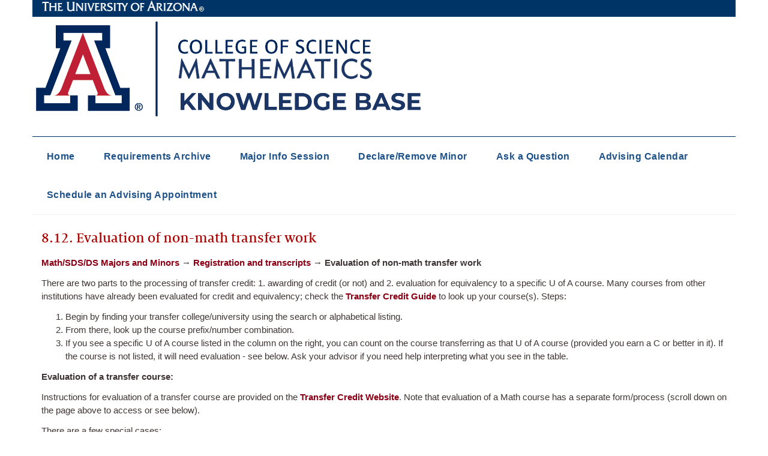

--- FILE ---
content_type: text/html;charset=UTF-8
request_url: https://kb.math.arizona.edu/mathcenter/index.php?pg=kb.page&id=333
body_size: 4144
content:
<!DOCTYPE html>
<html lang="en">
<head>
   

   <!-- Google tag (gtag.js) -->
   <script async src="https://www.googletagmanager.com/gtag/js?id=G-9WLCRTCEFL"></script>
   <script>
   window.dataLayer = window.dataLayer || [];
   function gtag(){dataLayer.push(arguments);}
   gtag('js', new Date());

   gtag('config', 'G-9WLCRTCEFL');
   </script>

   <meta charset="utf-8" />
   <meta http-equiv="X-UA-Compatible" content="IE=edge">
   <meta name="viewport" content="width=device-width, initial-scale=1">
   <meta name="description" content="">
   <meta name="author" content="">
   
   <title>8.12. Evaluation of non-math transfer work - Department of Mathematics</title>
   <link href="/themes/kb/img/favicon.ico" rel="icon" type="image/x-icon" />
   <link rel="stylesheet" href="https://cdn.uadigital.arizona.edu/lib/ua-brand-icons/v1.1.0/ua-brand-icons.min.css">
   <!-- Compiled and minified UA Bootstrap CSS, icon font not included -->
   <link rel="stylesheet" href="https://cdn.uadigital.arizona.edu/lib/ua-bootstrap/v1.0.0-beta.24/ua-bootstrap.min.css">


   <link rel="stylesheet" href="/common/bower/jqueryui/themes/base/jquery-ui.min.css" />
   <link rel="stylesheet" href="/common/bower/jqueryui/themes/base/theme.css" />


   <link rel="stylesheet" href="/common/bower/font-awesome/css/font-awesome.min.css" /><!-- FontAwesome -->

   <link rel="stylesheet" href="/common/css/loader.css" /><!-- loader -->

   <link rel="stylesheet" href="/themes/kb/css/custom.css" /><!-- Custom CSS -->
   <link rel="stylesheet" href="/themes/kb/css/mediaQueries.css" /><!-- Custom Media Queries CSS -->
   <link rel="stylesheet" href="/themes/kb/css/print.css" media='print' /><!-- Custom Print CSS -->

   
   <!--[if lt IE 9]>
       <script src="https://oss.maxcdn.com/html5shiv/3.7.3/html5shiv.min.js"></script>
       <script src="/common/respond-minmax/dest/respond.min.js"></script>
   <![endif]-->
   
   
   
   <!-- jQuery -->
   <script src="https://code.jquery.com/jquery-2.2.4.min.js"></script>
   <!-- Latest compiled and minified JavaScript -->
   <script src="https://cdn.uadigital.arizona.edu/lib/ua-bootstrap/v1.0.0-beta.24/ua-bootstrap.min.js"></script>
   <script type="text/javascript">
   if (typeof jQuery == 'undefined')
   {
      //Load local jQuery if isn't available
      document.write(unescape("%3Cscript src='https://ajax.googleapis.com/ajax/libs/jquery/3.6.0/jquery.min.js' type='text/javascript'%3E%3C/script%3E"));
   }
   </script>
   <script type='text/javascript' src="/common/bower/jqueryui/jquery-ui.min.js"></script>
   <script type="text/javascript">
   if (typeof jQuery.ui == 'undefined')
   {
      //Load remote jQuery UI if isn't available
      document.write(unescape("%3Cscript src='https://ajax.googleapis.com/ajax/libs/jqueryui/1.11.3/jquery-ui.min.js' type='text/javascript'%3E%3C/script%3E"));
   }
   </script>

   <script type="text/javascript" src="/themes/kb/js/custom.js"></script><!-- Custom JS -->

   <script type="text/javascript" src="/common/js/header.js"></script>

   <script src="/common/js/formHider.js"></script>
   <script src="/common/js/newWindow.js"></script>
   <script src="/common/js/tables.js"></script>

   
      <script type='text/javascript' src='/js/kb.js'></script>

   
   
</head>
<body class=''>

   
   
   <div id="uaBanner" class='container'>
        <div class='col-sm-8'>
            <a href="http://arizona.edu" title="The University of Arizona">The University of Arizona</a>
        </div>
   </div>
   
   <div id="wrapper">

   <div id="mathBanner" class='container'>
      <div class='row'>
         <div class='col-sm-7'>
             <h1><img id="themeLogo" src="/themes/kb/img/logo.png"></a></h1>
         </div>
         <div class='col-sm-5'>
            <div class='row'>

            </div>
            <div class='row'>

            </div>
         </div>
      </div>
   </div>
       
   </div>
   
   <div class='container' style='padding-left: 0px;padding-right: 0px;'>
   <nav id="mainNav" class="navbar navbar-default navbar-static-top">
      <ul class="nav navbar-nav sm"><li><a href="/" role="button">Home</a></li><li><a href="https://kb.math.arizona.edu/mathcenter/index.php?pg=kb.book&id=15" role="button" target="_blank">Requirements Archive</a></li><li><a href="https://www.math.arizona.edu/academics/undergraduate/advising/info-session" role="button" target="_blank">Major Info Session</a></li><li><a href="https://www.math.arizona.edu/academics/undergrads/advising/minor" role="button" target="_blank">Declare/Remove Minor</a></li><li><a href="https://www.math.arizona.edu/academics/undergraduate/advising/email" role="button" target="_blank">Ask a Question</a></li><li><a href="https://www.math.arizona.edu/academics/undergraduate/advising/drop-in" role="button" target="_blank">Advising Calendar</a></li><li><a href="https://ua-trellis.my.site.com/uastudent/s/catcloud/services/calendar/?GroupId=a0g2S00001ECNWA" role="button" target="_blank">Schedule an Advising Appointment</a></li></ul>
   </nav>
   <nav id="loggedIn" class="container">
      
       

   <ul class='list-unstyled list-inline'>
   </ul>

   </nav>
   </div>
   <div class="container" id='pageWrapper'>
   


<article class='sampleClass'><h1><b>8.12. Evaluation of non-math transfer work</b></h1><script type='text/javascript'>var searchbox = '<div id="searchbox">      <form action="/mathcenter/index.php" method="get">      <input type="hidden" name="pg" value="search">      <input type="hidden" name="area" value="kb">      <div class="">      <p align="center">      <input style="width:80%" type="text" class="input-field" placeholder="What are you looking for?" name="q" id="q" value="">      <input style="width:15%" type="submit" name="submit" value="Search">           </p>      </div>      </form>      </div>';$(document).ready( function() { fixSearchBox(searchbox); });</script>


<!-- Feedback box. Hidden by default and called from Javascript functions to provide user feedback -->


<div id="feedback_box" style="display:none;"></div>



<p>
	<!-- <a href="index.php">Home</a>  &#8594; -->
	<a href="index.php?pg=kb.book&amp;id=7">Math/SDS/DS Majors and Minors</a>  &rarr;
	<a href="index.php?pg=kb.chapter&amp;id=58">Registration and transcripts</a> &rarr;
	<b>Evaluation of non-math transfer work</b>
</p>






<p>
 </p>
<p>There are two parts to the processing of transfer credit: 1. awarding of credit (or not) and 2. evaluation for equivalency to a specific U of A course. Many courses from other institutions have already been evaluated for credit and equivalency; check the <a href="http://aztransfer.com/UACEG/UA_CEG_OutOfState.html">Transfer Credit Guide</a> to look up your course(s). Steps:</p>


<ol>
<li>Begin by finding your transfer college/university using the search or alphabetical listing.</li>
<li>From there, look up the course prefix/number combination.</li>
<li>If you see a specific U of A course listed in the column on the right, you can count on the course transferring as that U of A course (provided you earn a C or better in it). If the course is not listed, it will need evaluation - see below. Ask your advisor if you need help interpreting what you see in the table.</li>
</ol>


<p><strong>Evaluation of a transfer course:</strong></p>


<p>Instructions for evaluation of a transfer course are provided on the <a href="https://transfercredit.arizona.edu/content/credit-evaluation">Transfer Credit Website</a>. Note that evaluation of a Math course has a separate form/process (scroll down on the page above to access or see below).</p>


<p>There are a few special cases:</p>


<p><strong>General Education: &nbsp;</strong>your Academic Advisor for your primary major can either evaluate your general education coursework or give you instructions for having it evaluated. &nbsp;If your primary (or only) major is Mathematics or Statistics &amp; Data Science, contact the Math Center to request a gen ed evaluation: &nbsp;<a href="mailto:mathcenter@math.arizona.edu">math- mathcenter@arizona.edu</a>. &nbsp;Please send your message from your official U of A email address and include your student ID number.</p>


<p><strong>Math: &nbsp;</strong>read the information at<strong>&nbsp;</strong><a href="https://www.math.arizona.edu/academics/undergraduate/transfers">https://www.math.arizona.edu/academics/undergraduate/transfers</a>&nbsp; and follow the instructions. This link is also available through your Next Steps Center if you are an incoming student.</p>


<p><strong>All students</strong> must include a link or attach information to the catalog description and a detailed syllabus. &nbsp;The syllabus must list the topics covered each week, the textbook(s) used and the number of contact hours each week. &nbsp;Please submit your information well in advance to allow adequate time for review. &nbsp;We cannot review courses that do not include a detailed syllabus and lab information (if applicable).</p>


<p>If you do not have the syllabus for the course, you should email the department that runs to course to request one. This is a very common request!</p>


	
<fieldset class="fieldset">
		<legend><b>Knowledge Tags</b></legend>
		<div class="tag-block tag-block-page">
							<a href="index.php?pg=tag.search&amp;id=72">
					transfer credit				</a> <span class="tag-sep">&nbsp;/&nbsp;</span>
					</div>
	</fieldset>


<br>




	

	
<!-- voting forms, invoked via javascript -->

	
<form action="index.php?pg=vote.helpful" name="votehelpful" method="post"><input type="hidden" name="_token" value="9RXMNEdKntzRVRObwq49oRoS9C8zgmBVtLDlqmxZ" autocomplete="off"><input type="hidden" name="xPage" value="333"></form>

	
<form action="index.php?pg=vote.nothelpful" name="votenothelpful" method="POST"><input type="hidden" name="_token" value="9RXMNEdKntzRVRObwq49oRoS9C8zgmBVtLDlqmxZ" autocomplete="off"><input type="hidden" name="xPage" value="333"></form>



<div class="datarow">
	<span class="left">&larr; <a href="index.php?pg=kb.page&amp;id=328" class="nextprev">Ordering the University of Arizona transcripts</a></span>
	<span class="right"><a href="index.php?pg=kb.page&amp;id=334" class="nextprev">Have questions not answered here?</a> &rarr;</span>
</div>



<!-- End right side container -->


<br /></article>
</div>

<footer id="footer_site" class="page page-row clearfix container" role="contentinfo">
   <span><a href='https://www.math.arizona.edu' target="_blank">Department of Mathematics</a>, </span>
   <span class='breaker'>The University of Arizona</span>
   <span class='bull'>617 N. Santa Rita Ave.</span>
   <span class='bull'>P.O. Box 210089</span>
   <span class='breaker'>Tucson, AZ 85721-0089 USA</span>
   <span class='bull tel'>Voice: (520) 621-6892</span>
   <!-- <span class='bull tel'>Fax: <!-- _MB_: organizationFax </span> -->
   <span class='breaker'><a id="contactLink" href='https://www.math.arizona.edu/contact'>Contact Us</a></span>
   
   <hr>
   
   <div class="row">
       <div class="page-row-padding-top page-row-padding-bottom"></div>
       <div class="page-row-padding-top page-row-padding-bottom"></div>

           <!-- Add the extra clearfix for only the required viewport -->
           <div class="clearfix visible-xs-block"></div>


           <div class="row">
               <div class="col-xs-12 text-center">
                   <p><a href="https://privacy.arizona.edu/privacy-statement" target="_blank" rel="noopener noreferrer">Electronic Privacy Statement</a></p>
                   <p class="copyright">&copy;2026 The Arizona Board of Regents on behalf of <a href="https://www.arizona.edu" target="_blank">The University of Arizona</a>.</p>
               </div>
           </div>
   </div>

</footer>



</body>
</html>


--- FILE ---
content_type: text/css
request_url: https://cdn.uadigital.arizona.edu/lib/ua-bootstrap/v1.0.0-beta.24/ua-bootstrap.min.css
body_size: 35959
content:
@charset "UTF-8";@import url(https://cdn.uadigital.arizona.edu/lib/ua-brand-fonts/1.0.0/milo.min.css);/*!
 * Bootstrap v3.4.1 (https://getbootstrap.com/)
 * Copyright 2011-2019 Twitter, Inc.
 * Licensed under MIT (https://github.com/twbs/bootstrap/blob/master/LICENSE)
 *//*! normalize.css v3.0.3 | MIT License | github.com/necolas/normalize.css */html{font-family:sans-serif;-ms-text-size-adjust:100%;-webkit-text-size-adjust:100%}body{margin:0}article,aside,details,figcaption,figure,footer,header,hgroup,main,menu,nav,section,summary{display:block}audio,canvas,progress,video{display:inline-block;vertical-align:baseline}audio:not([controls]){display:none;height:0}[hidden],template{display:none}a{background-color:transparent}a:active,a:hover{outline:0}abbr[title]{border-bottom:none;text-decoration:underline;-webkit-text-decoration:underline dotted;text-decoration:underline dotted}b,strong{font-weight:700}dfn{font-style:italic}h1{font-size:2em;margin:.67em 0}mark{background:#ff0;color:#000}small{font-size:80%}sub,sup{font-size:75%;line-height:0;position:relative;vertical-align:baseline}sup{top:-.5em}sub{bottom:-.25em}img{border:0}svg:not(:root){overflow:hidden}figure{margin:1em 40px}hr{-webkit-box-sizing:content-box;box-sizing:content-box;height:0}pre{overflow:auto}code,kbd,pre,samp{font-family:monospace,monospace;font-size:1em}button,input,optgroup,select,textarea{color:inherit;font:inherit;margin:0}button{overflow:visible}button,select{text-transform:none}button,html input[type=button],input[type=reset],input[type=submit]{-webkit-appearance:button;cursor:pointer}button[disabled],html input[disabled]{cursor:default}button::-moz-focus-inner,input::-moz-focus-inner{border:0;padding:0}input{line-height:normal}input[type=checkbox],input[type=radio]{-webkit-box-sizing:border-box;box-sizing:border-box;padding:0}input[type=number]::-webkit-inner-spin-button,input[type=number]::-webkit-outer-spin-button{height:auto}input[type=search]{-webkit-appearance:textfield;-webkit-box-sizing:content-box;box-sizing:content-box}input[type=search]::-webkit-search-cancel-button,input[type=search]::-webkit-search-decoration{-webkit-appearance:none}fieldset{border:1px solid silver;margin:0 2px;padding:.35em .625em .75em}legend{border:0;padding:0}textarea{overflow:auto}optgroup{font-weight:700}table{border-collapse:collapse;border-spacing:0}td,th{padding:0}/*! Source: https://github.com/h5bp/html5-boilerplate/blob/master/src/css/main.css */@media print{*,:after,:before{color:#000!important;text-shadow:none!important;background:0 0!important;-webkit-box-shadow:none!important;box-shadow:none!important}a,a:visited{text-decoration:underline}a[href]:after{content:" (" attr(href) ")"}abbr[title]:after{content:" (" attr(title) ")"}a[href^="#"]:after,a[href^="javascript:"]:after{content:""}blockquote,pre{border:1px solid #999;page-break-inside:avoid}thead{display:table-header-group}img,tr{page-break-inside:avoid}img{max-width:100%!important}h2,h3,p{orphans:3;widows:3}h2,h3{page-break-after:avoid}.navbar{display:none}.btn>.caret,.dropup>.btn>.caret{border-top-color:#000!important}.label{border:1px solid #000}.table{border-collapse:collapse!important}.table td,.table th{background-color:#fff!important}.table-bordered td,.table-bordered th{border:1px solid #ddd!important}}*{-webkit-box-sizing:border-box;box-sizing:border-box}:after,:before{-webkit-box-sizing:border-box;box-sizing:border-box}html{font-size:10px;-webkit-tap-highlight-color:transparent}body{font-family:MiloWeb-Text,Verdana,Geneva,sans-serif;font-size:16px;line-height:1.5;color:#403635;background-color:#fff}button,input,select,textarea{font-family:inherit;font-size:inherit;line-height:inherit}a{color:#8b0015;text-decoration:none}a:focus,a:hover{color:#8b0015;text-decoration:underline}a:focus{outline:5px auto -webkit-focus-ring-color;outline-offset:-2px}figure{margin:0}img{vertical-align:middle}.img-responsive{display:block;max-width:100%;height:auto}.img-rounded{border-radius:0}.img-thumbnail{padding:4px;line-height:1.5;background-color:#fff;border:1px solid #ddd;border-radius:0;-webkit-transition:all .2s ease-in-out;transition:all .2s ease-in-out;display:inline-block;max-width:100%;height:auto}.img-circle{border-radius:50%}hr{margin-top:24px;margin-bottom:24px;border:0;border-top:1px solid #007d84}.sr-only{position:absolute;width:1px;height:1px;padding:0;margin:-1px;overflow:hidden;clip:rect(0,0,0,0);border:0}.sr-only-focusable:active,.sr-only-focusable:focus{position:static;width:auto;height:auto;margin:0;overflow:visible;clip:auto}[role=button]{cursor:pointer}.h1,.h2,.h3,.h4,.h5,.h6,h1,h2,h3,h4,h5,h6{font-family:MiloSerifWeb,TimesNewRoman,"Times New Roman",Times,Baskerville,Georgia,serif;font-weight:500;line-height:1.1;color:#49595e}.h1 .small,.h1 small,.h2 .small,.h2 small,.h3 .small,.h3 small,.h4 .small,.h4 small,.h5 .small,.h5 small,.h6 .small,.h6 small,h1 .small,h1 small,h2 .small,h2 small,h3 .small,h3 small,h4 .small,h4 small,h5 .small,h5 small,h6 .small,h6 small{font-weight:400;line-height:1;color:#49595e}.h1,.h2,.h3,h1,h2,h3{margin-top:24px;margin-bottom:12px}.h1 .small,.h1 small,.h2 .small,.h2 small,.h3 .small,.h3 small,h1 .small,h1 small,h2 .small,h2 small,h3 .small,h3 small{font-size:65%}.h4,.h5,.h6,h4,h5,h6{margin-top:12px;margin-bottom:12px}.h4 .small,.h4 small,.h5 .small,.h5 small,.h6 .small,.h6 small,h4 .small,h4 small,h5 .small,h5 small,h6 .small,h6 small{font-size:75%}.h1,h1{font-size:48px}.h2,h2{font-size:36px}.h3,h3{font-size:24px}.h4,h4{font-size:18px}.h5,h5{font-size:16px}.h6,h6{font-size:14px}p{margin:0 0 12px}.lead{margin-bottom:24px;font-size:18px;font-weight:300;line-height:1.4}@media (min-width:768px){.lead{font-size:24px}}.small,small{font-size:87%}.mark,mark{padding:.2em;background-color:#f19e1f}.text-left{text-align:left}.text-right{text-align:right}.text-center{text-align:center}.text-justify{text-align:justify}.text-nowrap{white-space:nowrap}.text-lowercase{text-transform:lowercase}.initialism,.text-uppercase{text-transform:uppercase}.text-capitalize{text-transform:capitalize}.text-muted{color:#767676}.text-primary{color:#0c234b}a.text-primary:focus,a.text-primary:hover{color:#050e1f}.text-success{color:#403635}a.text-success:focus,a.text-success:hover{color:#241e1e}.text-info{color:#001c48}a.text-info:focus,a.text-info:hover{color:#000815}.text-warning{color:#001c48}a.text-warning:focus,a.text-warning:hover{color:#000815}.text-danger{color:#fff}a.text-danger:focus,a.text-danger:hover{color:#e6e6e6}.bg-primary{color:#fff}.bg-primary{background-color:#0c234b}a.bg-primary:focus,a.bg-primary:hover{background-color:#050e1f}.bg-success{background-color:#70b865}a.bg-success:focus,a.bg-success:hover{background-color:#55a04a}.bg-info{background-color:#81d3eb}a.bg-info:focus,a.bg-info:hover{background-color:#55c4e4}.bg-warning{background-color:#f19e1f}a.bg-warning:focus,a.bg-warning:hover{background-color:#d0830d}.bg-danger{background-color:#a95c42}a.bg-danger:focus,a.bg-danger:hover{background-color:#844834}.page-header{padding-bottom:11px;margin:48px 0 24px;border-bottom:1px solid #fff}ol,ul{margin-top:0;margin-bottom:12px}ol ol,ol ul,ul ol,ul ul{margin-bottom:0}.list-unstyled{padding-left:0;list-style:none}.list-inline{padding-left:0;list-style:none;margin-left:-5px}.list-inline>li{display:inline-block;padding-right:5px;padding-left:5px}dl{margin-top:0;margin-bottom:24px}dd,dt{line-height:1.5}dt{font-weight:700}dd{margin-left:0}.dl-horizontal dd:after,.dl-horizontal dd:before{display:table;content:" "}.dl-horizontal dd:after{clear:both}@media (min-width:768px){.dl-horizontal dt{float:left;width:160px;clear:left;text-align:right;overflow:hidden;text-overflow:ellipsis;white-space:nowrap}.dl-horizontal dd{margin-left:180px}}abbr[data-original-title],abbr[title]{cursor:help}.initialism{font-size:90%}blockquote{padding:12px 24px;margin:0 0 24px;font-size:20px;border-left:5px solid #0c234b}blockquote ol:last-child,blockquote p:last-child,blockquote ul:last-child{margin-bottom:0}blockquote .small,blockquote footer,blockquote small{display:block;font-size:80%;line-height:1.5;color:#767676}blockquote .small:before,blockquote footer:before,blockquote small:before{content:"\2014 \00A0"}.blockquote-reverse,blockquote.pull-right{padding-right:15px;padding-left:0;text-align:right;border-right:5px solid #0c234b;border-left:0}.blockquote-reverse .small:before,.blockquote-reverse footer:before,.blockquote-reverse small:before,blockquote.pull-right .small:before,blockquote.pull-right footer:before,blockquote.pull-right small:before{content:""}.blockquote-reverse .small:after,.blockquote-reverse footer:after,.blockquote-reverse small:after,blockquote.pull-right .small:after,blockquote.pull-right footer:after,blockquote.pull-right small:after{content:"\00A0 \2014"}address{margin-bottom:24px;font-style:normal;line-height:1.5}code,kbd,pre,samp{font-family:Menlo,Monaco,Consolas,"Courier New",monospace}code{padding:2px 4px;font-size:90%;color:#403635;background-color:#e2e9eb;border-radius:0}kbd{padding:2px 4px;font-size:90%;color:#fff;background-color:#333;border-radius:0;-webkit-box-shadow:inset 0 -1px 0 rgba(0,0,0,.25);box-shadow:inset 0 -1px 0 rgba(0,0,0,.25)}kbd kbd{padding:0;font-size:100%;font-weight:700;-webkit-box-shadow:none;box-shadow:none}pre{display:block;padding:11.5px;margin:0 0 12px;font-size:15px;line-height:1.5;color:#786563;word-break:break-all;word-wrap:break-word;background-color:#f5f5f5;border:1px solid #ccc;border-radius:0}pre code{padding:0;font-size:inherit;color:inherit;white-space:pre-wrap;background-color:transparent;border-radius:0}.pre-scrollable{max-height:340px;overflow-y:scroll}.container{padding-right:16px;padding-left:16px;margin-right:auto;margin-left:auto}.container:after,.container:before{display:table;content:" "}.container:after{clear:both}@media (min-width:768px){.container{width:752px}}@media (min-width:992px){.container{width:972px}}@media (min-width:1200px){.container{width:1172px}}.container-fluid{padding-right:16px;padding-left:16px;margin-right:auto;margin-left:auto}.container-fluid:after,.container-fluid:before{display:table;content:" "}.container-fluid:after{clear:both}.row{margin-right:-16px;margin-left:-16px}.row:after,.row:before{display:table;content:" "}.row:after{clear:both}.row-no-gutters{margin-right:0;margin-left:0}.row-no-gutters [class*=col-]{padding-right:0;padding-left:0}.col-lg-1,.col-lg-10,.col-lg-11,.col-lg-12,.col-lg-2,.col-lg-3,.col-lg-4,.col-lg-5,.col-lg-6,.col-lg-7,.col-lg-8,.col-lg-9,.col-md-1,.col-md-10,.col-md-11,.col-md-12,.col-md-2,.col-md-3,.col-md-4,.col-md-5,.col-md-6,.col-md-7,.col-md-8,.col-md-9,.col-sm-1,.col-sm-10,.col-sm-11,.col-sm-12,.col-sm-2,.col-sm-3,.col-sm-4,.col-sm-5,.col-sm-6,.col-sm-7,.col-sm-8,.col-sm-9,.col-xs-1,.col-xs-10,.col-xs-11,.col-xs-12,.col-xs-2,.col-xs-3,.col-xs-4,.col-xs-5,.col-xs-6,.col-xs-7,.col-xs-8,.col-xs-9{position:relative;min-height:1px;padding-right:16px;padding-left:16px}.col-xs-1,.col-xs-10,.col-xs-11,.col-xs-12,.col-xs-2,.col-xs-3,.col-xs-4,.col-xs-5,.col-xs-6,.col-xs-7,.col-xs-8,.col-xs-9{float:left}.col-xs-1{width:8.333333%}.col-xs-2{width:16.666667%}.col-xs-3{width:25%}.col-xs-4{width:33.333333%}.col-xs-5{width:41.666667%}.col-xs-6{width:50%}.col-xs-7{width:58.333333%}.col-xs-8{width:66.666667%}.col-xs-9{width:75%}.col-xs-10{width:83.333333%}.col-xs-11{width:91.666667%}.col-xs-12{width:100%}.col-xs-pull-0{right:auto}.col-xs-pull-1{right:8.333333%}.col-xs-pull-2{right:16.666667%}.col-xs-pull-3{right:25%}.col-xs-pull-4{right:33.333333%}.col-xs-pull-5{right:41.666667%}.col-xs-pull-6{right:50%}.col-xs-pull-7{right:58.333333%}.col-xs-pull-8{right:66.666667%}.col-xs-pull-9{right:75%}.col-xs-pull-10{right:83.333333%}.col-xs-pull-11{right:91.666667%}.col-xs-pull-12{right:100%}.col-xs-push-0{left:auto}.col-xs-push-1{left:8.333333%}.col-xs-push-2{left:16.666667%}.col-xs-push-3{left:25%}.col-xs-push-4{left:33.333333%}.col-xs-push-5{left:41.666667%}.col-xs-push-6{left:50%}.col-xs-push-7{left:58.333333%}.col-xs-push-8{left:66.666667%}.col-xs-push-9{left:75%}.col-xs-push-10{left:83.333333%}.col-xs-push-11{left:91.666667%}.col-xs-push-12{left:100%}.col-xs-offset-0{margin-left:0}.col-xs-offset-1{margin-left:8.333333%}.col-xs-offset-2{margin-left:16.666667%}.col-xs-offset-3{margin-left:25%}.col-xs-offset-4{margin-left:33.333333%}.col-xs-offset-5{margin-left:41.666667%}.col-xs-offset-6{margin-left:50%}.col-xs-offset-7{margin-left:58.333333%}.col-xs-offset-8{margin-left:66.666667%}.col-xs-offset-9{margin-left:75%}.col-xs-offset-10{margin-left:83.333333%}.col-xs-offset-11{margin-left:91.666667%}.col-xs-offset-12{margin-left:100%}@media (min-width:768px){.col-sm-1,.col-sm-10,.col-sm-11,.col-sm-12,.col-sm-2,.col-sm-3,.col-sm-4,.col-sm-5,.col-sm-6,.col-sm-7,.col-sm-8,.col-sm-9{float:left}.col-sm-1{width:8.333333%}.col-sm-2{width:16.666667%}.col-sm-3{width:25%}.col-sm-4{width:33.333333%}.col-sm-5{width:41.666667%}.col-sm-6{width:50%}.col-sm-7{width:58.333333%}.col-sm-8{width:66.666667%}.col-sm-9{width:75%}.col-sm-10{width:83.333333%}.col-sm-11{width:91.666667%}.col-sm-12{width:100%}.col-sm-pull-0{right:auto}.col-sm-pull-1{right:8.333333%}.col-sm-pull-2{right:16.666667%}.col-sm-pull-3{right:25%}.col-sm-pull-4{right:33.333333%}.col-sm-pull-5{right:41.666667%}.col-sm-pull-6{right:50%}.col-sm-pull-7{right:58.333333%}.col-sm-pull-8{right:66.666667%}.col-sm-pull-9{right:75%}.col-sm-pull-10{right:83.333333%}.col-sm-pull-11{right:91.666667%}.col-sm-pull-12{right:100%}.col-sm-push-0{left:auto}.col-sm-push-1{left:8.333333%}.col-sm-push-2{left:16.666667%}.col-sm-push-3{left:25%}.col-sm-push-4{left:33.333333%}.col-sm-push-5{left:41.666667%}.col-sm-push-6{left:50%}.col-sm-push-7{left:58.333333%}.col-sm-push-8{left:66.666667%}.col-sm-push-9{left:75%}.col-sm-push-10{left:83.333333%}.col-sm-push-11{left:91.666667%}.col-sm-push-12{left:100%}.col-sm-offset-0{margin-left:0}.col-sm-offset-1{margin-left:8.333333%}.col-sm-offset-2{margin-left:16.666667%}.col-sm-offset-3{margin-left:25%}.col-sm-offset-4{margin-left:33.333333%}.col-sm-offset-5{margin-left:41.666667%}.col-sm-offset-6{margin-left:50%}.col-sm-offset-7{margin-left:58.333333%}.col-sm-offset-8{margin-left:66.666667%}.col-sm-offset-9{margin-left:75%}.col-sm-offset-10{margin-left:83.333333%}.col-sm-offset-11{margin-left:91.666667%}.col-sm-offset-12{margin-left:100%}}@media (min-width:992px){.col-md-1,.col-md-10,.col-md-11,.col-md-12,.col-md-2,.col-md-3,.col-md-4,.col-md-5,.col-md-6,.col-md-7,.col-md-8,.col-md-9{float:left}.col-md-1{width:8.333333%}.col-md-2{width:16.666667%}.col-md-3{width:25%}.col-md-4{width:33.333333%}.col-md-5{width:41.666667%}.col-md-6{width:50%}.col-md-7{width:58.333333%}.col-md-8{width:66.666667%}.col-md-9{width:75%}.col-md-10{width:83.333333%}.col-md-11{width:91.666667%}.col-md-12{width:100%}.col-md-pull-0{right:auto}.col-md-pull-1{right:8.333333%}.col-md-pull-2{right:16.666667%}.col-md-pull-3{right:25%}.col-md-pull-4{right:33.333333%}.col-md-pull-5{right:41.666667%}.col-md-pull-6{right:50%}.col-md-pull-7{right:58.333333%}.col-md-pull-8{right:66.666667%}.col-md-pull-9{right:75%}.col-md-pull-10{right:83.333333%}.col-md-pull-11{right:91.666667%}.col-md-pull-12{right:100%}.col-md-push-0{left:auto}.col-md-push-1{left:8.333333%}.col-md-push-2{left:16.666667%}.col-md-push-3{left:25%}.col-md-push-4{left:33.333333%}.col-md-push-5{left:41.666667%}.col-md-push-6{left:50%}.col-md-push-7{left:58.333333%}.col-md-push-8{left:66.666667%}.col-md-push-9{left:75%}.col-md-push-10{left:83.333333%}.col-md-push-11{left:91.666667%}.col-md-push-12{left:100%}.col-md-offset-0{margin-left:0}.col-md-offset-1{margin-left:8.333333%}.col-md-offset-2{margin-left:16.666667%}.col-md-offset-3{margin-left:25%}.col-md-offset-4{margin-left:33.333333%}.col-md-offset-5{margin-left:41.666667%}.col-md-offset-6{margin-left:50%}.col-md-offset-7{margin-left:58.333333%}.col-md-offset-8{margin-left:66.666667%}.col-md-offset-9{margin-left:75%}.col-md-offset-10{margin-left:83.333333%}.col-md-offset-11{margin-left:91.666667%}.col-md-offset-12{margin-left:100%}}@media (min-width:1200px){.col-lg-1,.col-lg-10,.col-lg-11,.col-lg-12,.col-lg-2,.col-lg-3,.col-lg-4,.col-lg-5,.col-lg-6,.col-lg-7,.col-lg-8,.col-lg-9{float:left}.col-lg-1{width:8.333333%}.col-lg-2{width:16.666667%}.col-lg-3{width:25%}.col-lg-4{width:33.333333%}.col-lg-5{width:41.666667%}.col-lg-6{width:50%}.col-lg-7{width:58.333333%}.col-lg-8{width:66.666667%}.col-lg-9{width:75%}.col-lg-10{width:83.333333%}.col-lg-11{width:91.666667%}.col-lg-12{width:100%}.col-lg-pull-0{right:auto}.col-lg-pull-1{right:8.333333%}.col-lg-pull-2{right:16.666667%}.col-lg-pull-3{right:25%}.col-lg-pull-4{right:33.333333%}.col-lg-pull-5{right:41.666667%}.col-lg-pull-6{right:50%}.col-lg-pull-7{right:58.333333%}.col-lg-pull-8{right:66.666667%}.col-lg-pull-9{right:75%}.col-lg-pull-10{right:83.333333%}.col-lg-pull-11{right:91.666667%}.col-lg-pull-12{right:100%}.col-lg-push-0{left:auto}.col-lg-push-1{left:8.333333%}.col-lg-push-2{left:16.666667%}.col-lg-push-3{left:25%}.col-lg-push-4{left:33.333333%}.col-lg-push-5{left:41.666667%}.col-lg-push-6{left:50%}.col-lg-push-7{left:58.333333%}.col-lg-push-8{left:66.666667%}.col-lg-push-9{left:75%}.col-lg-push-10{left:83.333333%}.col-lg-push-11{left:91.666667%}.col-lg-push-12{left:100%}.col-lg-offset-0{margin-left:0}.col-lg-offset-1{margin-left:8.333333%}.col-lg-offset-2{margin-left:16.666667%}.col-lg-offset-3{margin-left:25%}.col-lg-offset-4{margin-left:33.333333%}.col-lg-offset-5{margin-left:41.666667%}.col-lg-offset-6{margin-left:50%}.col-lg-offset-7{margin-left:58.333333%}.col-lg-offset-8{margin-left:66.666667%}.col-lg-offset-9{margin-left:75%}.col-lg-offset-10{margin-left:83.333333%}.col-lg-offset-11{margin-left:91.666667%}.col-lg-offset-12{margin-left:100%}}table{background-color:transparent}table col[class*=col-]{position:static;display:table-column;float:none}table td[class*=col-],table th[class*=col-]{position:static;display:table-cell;float:none}caption{padding-top:8px;padding-bottom:8px;color:#767676;text-align:left}th{text-align:left}.table{width:100%;max-width:100%;margin-bottom:24px}.table>tbody>tr>td,.table>tbody>tr>th,.table>tfoot>tr>td,.table>tfoot>tr>th,.table>thead>tr>td,.table>thead>tr>th{padding:8px;line-height:1.5;vertical-align:top;border-top:1px solid #fff}.table>thead>tr>th{vertical-align:bottom;border-bottom:2px solid #fff}.table>caption+thead>tr:first-child>td,.table>caption+thead>tr:first-child>th,.table>colgroup+thead>tr:first-child>td,.table>colgroup+thead>tr:first-child>th,.table>thead:first-child>tr:first-child>td,.table>thead:first-child>tr:first-child>th{border-top:0}.table>tbody+tbody{border-top:2px solid #fff}.table .table{background-color:#fff}.table-condensed>tbody>tr>td,.table-condensed>tbody>tr>th,.table-condensed>tfoot>tr>td,.table-condensed>tfoot>tr>th,.table-condensed>thead>tr>td,.table-condensed>thead>tr>th{padding:5px}.table-bordered{border:1px solid #fff}.table-bordered>tbody>tr>td,.table-bordered>tbody>tr>th,.table-bordered>tfoot>tr>td,.table-bordered>tfoot>tr>th,.table-bordered>thead>tr>td,.table-bordered>thead>tr>th{border:1px solid #fff}.table-bordered>thead>tr>td,.table-bordered>thead>tr>th{border-bottom-width:2px}.table-striped>tbody>tr:nth-of-type(odd){background-color:#e2e9eb}.table-hover>tbody>tr:hover{background-color:#f4ede5}.table>tbody>tr.active>td,.table>tbody>tr.active>th,.table>tbody>tr>td.active,.table>tbody>tr>th.active,.table>tfoot>tr.active>td,.table>tfoot>tr.active>th,.table>tfoot>tr>td.active,.table>tfoot>tr>th.active,.table>thead>tr.active>td,.table>thead>tr.active>th,.table>thead>tr>td.active,.table>thead>tr>th.active{background-color:#f4ede5}.table-hover>tbody>tr.active:hover>td,.table-hover>tbody>tr.active:hover>th,.table-hover>tbody>tr:hover>.active,.table-hover>tbody>tr>td.active:hover,.table-hover>tbody>tr>th.active:hover{background-color:#ece1d3}.table>tbody>tr.success>td,.table>tbody>tr.success>th,.table>tbody>tr>td.success,.table>tbody>tr>th.success,.table>tfoot>tr.success>td,.table>tfoot>tr.success>th,.table>tfoot>tr>td.success,.table>tfoot>tr>th.success,.table>thead>tr.success>td,.table>thead>tr.success>th,.table>thead>tr>td.success,.table>thead>tr>th.success{background-color:#70b865}.table-hover>tbody>tr.success:hover>td,.table-hover>tbody>tr.success:hover>th,.table-hover>tbody>tr:hover>.success,.table-hover>tbody>tr>td.success:hover,.table-hover>tbody>tr>th.success:hover{background-color:#60b054}.table>tbody>tr.info>td,.table>tbody>tr.info>th,.table>tbody>tr>td.info,.table>tbody>tr>th.info,.table>tfoot>tr.info>td,.table>tfoot>tr.info>th,.table>tfoot>tr>td.info,.table>tfoot>tr>th.info,.table>thead>tr.info>td,.table>thead>tr.info>th,.table>thead>tr>td.info,.table>thead>tr>th.info{background-color:#81d3eb}.table-hover>tbody>tr.info:hover>td,.table-hover>tbody>tr.info:hover>th,.table-hover>tbody>tr:hover>.info,.table-hover>tbody>tr>td.info:hover,.table-hover>tbody>tr>th.info:hover{background-color:#6bcbe8}.table>tbody>tr.warning>td,.table>tbody>tr.warning>th,.table>tbody>tr>td.warning,.table>tbody>tr>th.warning,.table>tfoot>tr.warning>td,.table>tfoot>tr.warning>th,.table>tfoot>tr>td.warning,.table>tfoot>tr>th.warning,.table>thead>tr.warning>td,.table>thead>tr.warning>th,.table>thead>tr>td.warning,.table>thead>tr>th.warning{background-color:#f19e1f}.table-hover>tbody>tr.warning:hover>td,.table-hover>tbody>tr.warning:hover>th,.table-hover>tbody>tr:hover>.warning,.table-hover>tbody>tr>td.warning:hover,.table-hover>tbody>tr>th.warning:hover{background-color:#e8920f}.table>tbody>tr.danger>td,.table>tbody>tr.danger>th,.table>tbody>tr>td.danger,.table>tbody>tr>th.danger,.table>tfoot>tr.danger>td,.table>tfoot>tr.danger>th,.table>tfoot>tr>td.danger,.table>tfoot>tr>th.danger,.table>thead>tr.danger>td,.table>thead>tr.danger>th,.table>thead>tr>td.danger,.table>thead>tr>th.danger{background-color:#a95c42}.table-hover>tbody>tr.danger:hover>td,.table-hover>tbody>tr.danger:hover>th,.table-hover>tbody>tr:hover>.danger,.table-hover>tbody>tr>td.danger:hover,.table-hover>tbody>tr>th.danger:hover{background-color:#97523b}.table-responsive{min-height:.01%;overflow-x:auto}@media screen and (max-width:767px){.table-responsive{width:100%;margin-bottom:18px;overflow-y:hidden;-ms-overflow-style:-ms-autohiding-scrollbar;border:1px solid #fff}.table-responsive>.table{margin-bottom:0}.table-responsive>.table>tbody>tr>td,.table-responsive>.table>tbody>tr>th,.table-responsive>.table>tfoot>tr>td,.table-responsive>.table>tfoot>tr>th,.table-responsive>.table>thead>tr>td,.table-responsive>.table>thead>tr>th{white-space:nowrap}.table-responsive>.table-bordered{border:0}.table-responsive>.table-bordered>tbody>tr>td:first-child,.table-responsive>.table-bordered>tbody>tr>th:first-child,.table-responsive>.table-bordered>tfoot>tr>td:first-child,.table-responsive>.table-bordered>tfoot>tr>th:first-child,.table-responsive>.table-bordered>thead>tr>td:first-child,.table-responsive>.table-bordered>thead>tr>th:first-child{border-left:0}.table-responsive>.table-bordered>tbody>tr>td:last-child,.table-responsive>.table-bordered>tbody>tr>th:last-child,.table-responsive>.table-bordered>tfoot>tr>td:last-child,.table-responsive>.table-bordered>tfoot>tr>th:last-child,.table-responsive>.table-bordered>thead>tr>td:last-child,.table-responsive>.table-bordered>thead>tr>th:last-child{border-right:0}.table-responsive>.table-bordered>tbody>tr:last-child>td,.table-responsive>.table-bordered>tbody>tr:last-child>th,.table-responsive>.table-bordered>tfoot>tr:last-child>td,.table-responsive>.table-bordered>tfoot>tr:last-child>th{border-bottom:0}}fieldset{min-width:0;padding:0;margin:0;border:0}legend{display:block;width:100%;padding:0;margin-bottom:24px;font-size:24px;line-height:inherit;color:#786563;border:0;border-bottom:1px solid #e5e5e5}label{display:inline-block;max-width:100%;margin-bottom:5px;font-weight:700}input[type=search]{-webkit-box-sizing:border-box;box-sizing:border-box;-webkit-appearance:none;-moz-appearance:none;appearance:none}input[type=checkbox],input[type=radio]{margin:4px 0 0;line-height:normal}fieldset[disabled] input[type=checkbox],fieldset[disabled] input[type=radio],input[type=checkbox].disabled,input[type=checkbox][disabled],input[type=radio].disabled,input[type=radio][disabled]{cursor:not-allowed}input[type=file]{display:block}input[type=range]{display:block;width:100%}select[multiple],select[size]{height:auto}input[type=checkbox]:focus,input[type=file]:focus,input[type=radio]:focus{outline:5px auto -webkit-focus-ring-color;outline-offset:-2px}output{display:block;padding-top:7px;font-size:16px;line-height:1.5;color:#49595e}.form-control{display:block;width:100%;height:38px;padding:6px 12px;font-size:16px;line-height:1.5;color:#49595e;background-color:#fff;background-image:none;border:1px solid #cbd1e0;border-radius:0;-webkit-box-shadow:inset 0 1px 1px rgba(0,0,0,.075);box-shadow:inset 0 1px 1px rgba(0,0,0,.075);-webkit-transition:border-color ease-in-out .15s,box-shadow ease-in-out .15s;-webkit-transition:border-color ease-in-out .15s,-webkit-box-shadow ease-in-out .15s;transition:border-color ease-in-out .15s,-webkit-box-shadow ease-in-out .15s;transition:border-color ease-in-out .15s,box-shadow ease-in-out .15s;transition:border-color ease-in-out .15s,box-shadow ease-in-out .15s,-webkit-box-shadow ease-in-out .15s}.form-control:focus{border-color:#9eabae;outline:0;-webkit-box-shadow:inset 0 1px 1px rgba(0,0,0,.075),0 0 8px rgba(158,171,174,.6);box-shadow:inset 0 1px 1px rgba(0,0,0,.075),0 0 8px rgba(158,171,174,.6)}.form-control::-moz-placeholder{color:#49595e;opacity:1}.form-control:-ms-input-placeholder{color:#49595e}.form-control::-webkit-input-placeholder{color:#49595e}.form-control::-ms-expand{background-color:transparent;border:0}.form-control[disabled],.form-control[readonly],fieldset[disabled] .form-control{background-color:#fff;opacity:1}.form-control[disabled],fieldset[disabled] .form-control{cursor:not-allowed}textarea.form-control{height:auto}@media screen and (-webkit-min-device-pixel-ratio:0){input[type=date].form-control,input[type=datetime-local].form-control,input[type=month].form-control,input[type=time].form-control{line-height:38px}.input-group-sm input[type=date],.input-group-sm input[type=datetime-local],.input-group-sm input[type=month],.input-group-sm input[type=time],.input-group-sm>.input-group-btn>input.btn[type=date],.input-group-sm>.input-group-btn>input.btn[type=datetime-local],.input-group-sm>.input-group-btn>input.btn[type=month],.input-group-sm>.input-group-btn>input.btn[type=time],.input-group-sm>input.form-control[type=date],.input-group-sm>input.form-control[type=datetime-local],.input-group-sm>input.form-control[type=month],.input-group-sm>input.form-control[type=time],.input-group-sm>input.input-group-addon[type=date],.input-group-sm>input.input-group-addon[type=datetime-local],.input-group-sm>input.input-group-addon[type=month],.input-group-sm>input.input-group-addon[type=time],input[type=date].input-sm,input[type=datetime-local].input-sm,input[type=month].input-sm,input[type=time].input-sm{line-height:33px}.input-group-lg input[type=date],.input-group-lg input[type=datetime-local],.input-group-lg input[type=month],.input-group-lg input[type=time],.input-group-lg>.input-group-btn>input.btn[type=date],.input-group-lg>.input-group-btn>input.btn[type=datetime-local],.input-group-lg>.input-group-btn>input.btn[type=month],.input-group-lg>.input-group-btn>input.btn[type=time],.input-group-lg>input.form-control[type=date],.input-group-lg>input.form-control[type=datetime-local],.input-group-lg>input.form-control[type=month],.input-group-lg>input.form-control[type=time],.input-group-lg>input.input-group-addon[type=date],.input-group-lg>input.input-group-addon[type=datetime-local],.input-group-lg>input.input-group-addon[type=month],.input-group-lg>input.input-group-addon[type=time],input[type=date].input-lg,input[type=datetime-local].input-lg,input[type=month].input-lg,input[type=time].input-lg{line-height:49px}}.form-group{margin-bottom:15px}.checkbox,.radio{position:relative;display:block;margin-top:10px;margin-bottom:10px}.checkbox.disabled label,.radio.disabled label,fieldset[disabled] .checkbox label,fieldset[disabled] .radio label{cursor:not-allowed}.checkbox label,.radio label{min-height:24px;padding-left:20px;margin-bottom:0;font-weight:400;cursor:pointer}.checkbox input[type=checkbox],.checkbox-inline input[type=checkbox],.radio input[type=radio],.radio-inline input[type=radio]{position:absolute;margin-left:-20px}.checkbox+.checkbox,.radio+.radio{margin-top:-5px}.checkbox-inline,.radio-inline{position:relative;display:inline-block;padding-left:20px;margin-bottom:0;font-weight:400;vertical-align:middle;cursor:pointer}.checkbox-inline.disabled,.radio-inline.disabled,fieldset[disabled] .checkbox-inline,fieldset[disabled] .radio-inline{cursor:not-allowed}.checkbox-inline+.checkbox-inline,.radio-inline+.radio-inline{margin-top:0;margin-left:10px}.form-control-static{min-height:40px;padding-top:7px;padding-bottom:7px;margin-bottom:0}.form-control-static.input-lg,.form-control-static.input-sm,.input-group-lg>.form-control-static.form-control,.input-group-lg>.form-control-static.input-group-addon,.input-group-lg>.input-group-btn>.form-control-static.btn,.input-group-sm>.form-control-static.form-control,.input-group-sm>.form-control-static.input-group-addon,.input-group-sm>.input-group-btn>.form-control-static.btn{padding-right:0;padding-left:0}.input-group-sm>.form-control,.input-group-sm>.input-group-addon,.input-group-sm>.input-group-btn>.btn,.input-sm{height:33px;padding:5px 10px;font-size:14px;line-height:1.5;border-radius:0}.input-group-sm>.input-group-btn>select.btn,.input-group-sm>select.form-control,.input-group-sm>select.input-group-addon,select.input-sm{height:33px;line-height:33px}.input-group-sm>.input-group-btn>select.btn[multiple],.input-group-sm>.input-group-btn>textarea.btn,.input-group-sm>select.form-control[multiple],.input-group-sm>select.input-group-addon[multiple],.input-group-sm>textarea.form-control,.input-group-sm>textarea.input-group-addon,select[multiple].input-sm,textarea.input-sm{height:auto}.form-group-sm .form-control{height:33px;padding:5px 10px;font-size:14px;line-height:1.5;border-radius:0}.form-group-sm select.form-control{height:33px;line-height:33px}.form-group-sm select[multiple].form-control,.form-group-sm textarea.form-control{height:auto}.form-group-sm .form-control-static{height:33px;min-height:38px;padding:6px 10px;font-size:14px;line-height:1.5}.input-group-lg>.form-control,.input-group-lg>.input-group-addon,.input-group-lg>.input-group-btn>.btn,.input-lg{height:49px;padding:10px 16px;font-size:20px;line-height:1.333333;border-radius:0}.input-group-lg>.input-group-btn>select.btn,.input-group-lg>select.form-control,.input-group-lg>select.input-group-addon,select.input-lg{height:49px;line-height:49px}.input-group-lg>.input-group-btn>select.btn[multiple],.input-group-lg>.input-group-btn>textarea.btn,.input-group-lg>select.form-control[multiple],.input-group-lg>select.input-group-addon[multiple],.input-group-lg>textarea.form-control,.input-group-lg>textarea.input-group-addon,select[multiple].input-lg,textarea.input-lg{height:auto}.form-group-lg .form-control{height:49px;padding:10px 16px;font-size:20px;line-height:1.333333;border-radius:0}.form-group-lg select.form-control{height:49px;line-height:49px}.form-group-lg select[multiple].form-control,.form-group-lg textarea.form-control{height:auto}.form-group-lg .form-control-static{height:49px;min-height:44px;padding:11px 16px;font-size:20px;line-height:1.333333}.has-feedback{position:relative}.has-feedback .form-control{padding-right:47.5px}.form-control-feedback{position:absolute;top:0;right:0;z-index:2;display:block;width:38px;height:38px;line-height:38px;text-align:center;pointer-events:none}.form-group-lg .form-control+.form-control-feedback,.input-group-lg+.form-control-feedback,.input-group-lg>.form-control+.form-control-feedback,.input-group-lg>.input-group-addon+.form-control-feedback,.input-group-lg>.input-group-btn>.btn+.form-control-feedback,.input-lg+.form-control-feedback{width:49px;height:49px;line-height:49px}.form-group-sm .form-control+.form-control-feedback,.input-group-sm+.form-control-feedback,.input-group-sm>.form-control+.form-control-feedback,.input-group-sm>.input-group-addon+.form-control-feedback,.input-group-sm>.input-group-btn>.btn+.form-control-feedback,.input-sm+.form-control-feedback{width:33px;height:33px;line-height:33px}.has-success .checkbox,.has-success .checkbox-inline,.has-success .control-label,.has-success .help-block,.has-success .radio,.has-success .radio-inline,.has-success.checkbox label,.has-success.checkbox-inline label,.has-success.radio label,.has-success.radio-inline label{color:#403635}.has-success .form-control{border-color:#403635;-webkit-box-shadow:inset 0 1px 1px rgba(0,0,0,.075);box-shadow:inset 0 1px 1px rgba(0,0,0,.075)}.has-success .form-control:focus{border-color:#241e1e;-webkit-box-shadow:inset 0 1px 1px rgba(0,0,0,.075),0 0 6px #786563;box-shadow:inset 0 1px 1px rgba(0,0,0,.075),0 0 6px #786563}.has-success .input-group-addon{color:#403635;background-color:#70b865;border-color:#403635}.has-success .form-control-feedback{color:#403635}.has-warning .checkbox,.has-warning .checkbox-inline,.has-warning .control-label,.has-warning .help-block,.has-warning .radio,.has-warning .radio-inline,.has-warning.checkbox label,.has-warning.checkbox-inline label,.has-warning.radio label,.has-warning.radio-inline label{color:#001c48}.has-warning .form-control{border-color:#001c48;-webkit-box-shadow:inset 0 1px 1px rgba(0,0,0,.075);box-shadow:inset 0 1px 1px rgba(0,0,0,.075)}.has-warning .form-control:focus{border-color:#000815;-webkit-box-shadow:inset 0 1px 1px rgba(0,0,0,.075),0 0 6px #0044ae;box-shadow:inset 0 1px 1px rgba(0,0,0,.075),0 0 6px #0044ae}.has-warning .input-group-addon{color:#001c48;background-color:#f19e1f;border-color:#001c48}.has-warning .form-control-feedback{color:#001c48}.has-error .checkbox,.has-error .checkbox-inline,.has-error .control-label,.has-error .help-block,.has-error .radio,.has-error .radio-inline,.has-error.checkbox label,.has-error.checkbox-inline label,.has-error.radio label,.has-error.radio-inline label{color:#fff}.has-error .form-control{border-color:#fff;-webkit-box-shadow:inset 0 1px 1px rgba(0,0,0,.075);box-shadow:inset 0 1px 1px rgba(0,0,0,.075)}.has-error .form-control:focus{border-color:#e6e6e6;-webkit-box-shadow:inset 0 1px 1px rgba(0,0,0,.075),0 0 6px #fff;box-shadow:inset 0 1px 1px rgba(0,0,0,.075),0 0 6px #fff}.has-error .input-group-addon{color:#fff;background-color:#a95c42;border-color:#fff}.has-error .form-control-feedback{color:#fff}.has-feedback label~.form-control-feedback{top:29px}.has-feedback label.sr-only~.form-control-feedback{top:0}.help-block{display:block;margin-top:5px;margin-bottom:10px;color:#86716f}@media (min-width:768px){.form-inline .form-group{display:inline-block;margin-bottom:0;vertical-align:middle}.form-inline .form-control{display:inline-block;width:auto;vertical-align:middle}.form-inline .form-control-static{display:inline-block}.form-inline .input-group{display:inline-table;vertical-align:middle}.form-inline .input-group .form-control,.form-inline .input-group .input-group-addon,.form-inline .input-group .input-group-btn{width:auto}.form-inline .input-group>.form-control{width:100%}.form-inline .control-label{margin-bottom:0;vertical-align:middle}.form-inline .checkbox,.form-inline .radio{display:inline-block;margin-top:0;margin-bottom:0;vertical-align:middle}.form-inline .checkbox label,.form-inline .radio label{padding-left:0}.form-inline .checkbox input[type=checkbox],.form-inline .radio input[type=radio]{position:relative;margin-left:0}.form-inline .has-feedback .form-control-feedback{top:0}}.form-horizontal .checkbox,.form-horizontal .checkbox-inline,.form-horizontal .radio,.form-horizontal .radio-inline{padding-top:7px;margin-top:0;margin-bottom:0}.form-horizontal .checkbox,.form-horizontal .radio{min-height:31px}.form-horizontal .form-group{margin-right:-16px;margin-left:-16px}.form-horizontal .form-group:after,.form-horizontal .form-group:before{display:table;content:" "}.form-horizontal .form-group:after{clear:both}@media (min-width:768px){.form-horizontal .control-label{padding-top:7px;margin-bottom:0;text-align:right}}.form-horizontal .has-feedback .form-control-feedback{right:16px}@media (min-width:768px){.form-horizontal .form-group-lg .control-label{padding-top:11px;font-size:20px}}@media (min-width:768px){.form-horizontal .form-group-sm .control-label{padding-top:6px;font-size:14px}}.btn{display:inline-block;margin-bottom:0;font-weight:700;text-align:center;white-space:nowrap;vertical-align:middle;-ms-touch-action:manipulation;touch-action:manipulation;cursor:pointer;background-image:none;border:1px solid transparent;padding:6px 12px;font-size:16px;line-height:1.5;border-radius:0;-webkit-user-select:none;-moz-user-select:none;-ms-user-select:none;user-select:none}.btn.active.focus,.btn.active:focus,.btn.focus,.btn:active.focus,.btn:active:focus,.btn:focus{outline:5px auto -webkit-focus-ring-color;outline-offset:-2px}.btn.focus,.btn:focus,.btn:hover{color:#fff;text-decoration:none}.btn.active,.btn:active{background-image:none;outline:0;-webkit-box-shadow:inset 0 3px 5px rgba(0,0,0,.125);box-shadow:inset 0 3px 5px rgba(0,0,0,.125)}.btn.disabled,.btn[disabled],fieldset[disabled] .btn{cursor:not-allowed;opacity:.65;-webkit-box-shadow:none;box-shadow:none}a.btn.disabled,fieldset[disabled] a.btn{pointer-events:none}.btn-default{color:#fff;background-color:#8b0015;border-color:#8b0015}.btn-default.focus,.btn-default:focus{color:#fff;background-color:#58000d;border-color:#0c0002}.btn-default:hover{color:#fff;background-color:#58000d;border-color:#4e000c}.btn-default.active,.btn-default:active,.open>.btn-default.dropdown-toggle{color:#fff;background-color:#58000d;background-image:none;border-color:#4e000c}.btn-default.active.focus,.btn-default.active:focus,.btn-default.active:hover,.btn-default:active.focus,.btn-default:active:focus,.btn-default:active:hover,.open>.btn-default.dropdown-toggle.focus,.open>.btn-default.dropdown-toggle:focus,.open>.btn-default.dropdown-toggle:hover{color:#fff;background-color:#340008;border-color:#0c0002}.btn-default.disabled.focus,.btn-default.disabled:focus,.btn-default.disabled:hover,.btn-default[disabled].focus,.btn-default[disabled]:focus,.btn-default[disabled]:hover,fieldset[disabled] .btn-default.focus,fieldset[disabled] .btn-default:focus,fieldset[disabled] .btn-default:hover{background-color:#8b0015;border-color:#8b0015}.btn-default .badge{color:#8b0015;background-color:#fff}.btn-primary{color:#fff;background-color:#0c234b;border-color:#0c234b}.btn-primary.focus,.btn-primary:focus{color:#fff;background-color:#050e1f;border-color:#000}.btn-primary:hover{color:#fff;background-color:#050e1f;border-color:#040a16}.btn-primary.active,.btn-primary:active,.open>.btn-primary.dropdown-toggle{color:#fff;background-color:#050e1f;background-image:none;border-color:#040a16}.btn-primary.active.focus,.btn-primary.active:focus,.btn-primary.active:hover,.btn-primary:active.focus,.btn-primary:active:focus,.btn-primary:active:hover,.open>.btn-primary.dropdown-toggle.focus,.open>.btn-primary.dropdown-toggle:focus,.open>.btn-primary.dropdown-toggle:hover{color:#fff;background-color:#000;border-color:#000}.btn-primary.disabled.focus,.btn-primary.disabled:focus,.btn-primary.disabled:hover,.btn-primary[disabled].focus,.btn-primary[disabled]:focus,.btn-primary[disabled]:hover,fieldset[disabled] .btn-primary.focus,fieldset[disabled] .btn-primary:focus,fieldset[disabled] .btn-primary:hover{background-color:#0c234b;border-color:#0c234b}.btn-primary .badge{color:#0c234b;background-color:#fff}.btn-success{color:#fff;background-color:#70b865;border-color:#70b865}.btn-success.focus,.btn-success:focus{color:#fff;background-color:#55a04a;border-color:#396c32}.btn-success:hover{color:#fff;background-color:#55a04a;border-color:#529947}.btn-success.active,.btn-success:active,.open>.btn-success.dropdown-toggle{color:#fff;background-color:#55a04a;background-image:none;border-color:#529947}.btn-success.active.focus,.btn-success.active:focus,.btn-success.active:hover,.btn-success:active.focus,.btn-success:active:focus,.btn-success:active:hover,.open>.btn-success.dropdown-toggle.focus,.open>.btn-success.dropdown-toggle:focus,.open>.btn-success.dropdown-toggle:hover{color:#fff;background-color:#48883f;border-color:#396c32}.btn-success.disabled.focus,.btn-success.disabled:focus,.btn-success.disabled:hover,.btn-success[disabled].focus,.btn-success[disabled]:focus,.btn-success[disabled]:hover,fieldset[disabled] .btn-success.focus,fieldset[disabled] .btn-success:focus,fieldset[disabled] .btn-success:hover{background-color:#70b865;border-color:#70b865}.btn-success .badge{color:#70b865;background-color:#fff}.btn-info{color:#fff;background-color:#81d3eb;border-color:#81d3eb}.btn-info.focus,.btn-info:focus{color:#fff;background-color:#55c4e4;border-color:#20a5cc}.btn-info:hover{color:#fff;background-color:#55c4e4;border-color:#4cc1e3}.btn-info.active,.btn-info:active,.open>.btn-info.dropdown-toggle{color:#fff;background-color:#55c4e4;background-image:none;border-color:#4cc1e3}.btn-info.active.focus,.btn-info.active:focus,.btn-info.active:hover,.btn-info:active.focus,.btn-info:active:focus,.btn-info:active:hover,.open>.btn-info.dropdown-toggle.focus,.open>.btn-info.dropdown-toggle:focus,.open>.btn-info.dropdown-toggle:hover{color:#fff;background-color:#36b9df;border-color:#20a5cc}.btn-info.disabled.focus,.btn-info.disabled:focus,.btn-info.disabled:hover,.btn-info[disabled].focus,.btn-info[disabled]:focus,.btn-info[disabled]:hover,fieldset[disabled] .btn-info.focus,fieldset[disabled] .btn-info:focus,fieldset[disabled] .btn-info:hover{background-color:#81d3eb;border-color:#81d3eb}.btn-info .badge{color:#81d3eb;background-color:#fff}.btn-warning{color:#fff;background-color:#f19e1f;border-color:#f19e1f}.btn-warning.focus,.btn-warning:focus{color:#fff;background-color:#d0830d;border-color:#885609}.btn-warning:hover{color:#fff;background-color:#d0830d;border-color:#c67d0c}.btn-warning.active,.btn-warning:active,.open>.btn-warning.dropdown-toggle{color:#fff;background-color:#d0830d;background-image:none;border-color:#c67d0c}.btn-warning.active.focus,.btn-warning.active:focus,.btn-warning.active:hover,.btn-warning:active.focus,.btn-warning:active:focus,.btn-warning:active:hover,.open>.btn-warning.dropdown-toggle.focus,.open>.btn-warning.dropdown-toggle:focus,.open>.btn-warning.dropdown-toggle:hover{color:#fff;background-color:#ae6e0b;border-color:#885609}.btn-warning.disabled.focus,.btn-warning.disabled:focus,.btn-warning.disabled:hover,.btn-warning[disabled].focus,.btn-warning[disabled]:focus,.btn-warning[disabled]:hover,fieldset[disabled] .btn-warning.focus,fieldset[disabled] .btn-warning:focus,fieldset[disabled] .btn-warning:hover{background-color:#f19e1f;border-color:#f19e1f}.btn-warning .badge{color:#f19e1f;background-color:#fff}.btn-danger{color:#fff;background-color:#a95c42;border-color:#a95c42}.btn-danger.focus,.btn-danger:focus{color:#fff;background-color:#844834;border-color:#4d2a1e}.btn-danger:hover{color:#fff;background-color:#844834;border-color:#7d4431}.btn-danger.active,.btn-danger:active,.open>.btn-danger.dropdown-toggle{color:#fff;background-color:#844834;background-image:none;border-color:#7d4431}.btn-danger.active.focus,.btn-danger.active:focus,.btn-danger.active:hover,.btn-danger:active.focus,.btn-danger:active:focus,.btn-danger:active:hover,.open>.btn-danger.dropdown-toggle.focus,.open>.btn-danger.dropdown-toggle:focus,.open>.btn-danger.dropdown-toggle:hover{color:#fff;background-color:#6b3a2a;border-color:#4d2a1e}.btn-danger.disabled.focus,.btn-danger.disabled:focus,.btn-danger.disabled:hover,.btn-danger[disabled].focus,.btn-danger[disabled]:focus,.btn-danger[disabled]:hover,fieldset[disabled] .btn-danger.focus,fieldset[disabled] .btn-danger:focus,fieldset[disabled] .btn-danger:hover{background-color:#a95c42;border-color:#a95c42}.btn-danger .badge{color:#a95c42;background-color:#fff}.btn-link{font-weight:400;color:#8b0015;border-radius:0}.btn-link,.btn-link.active,.btn-link:active,.btn-link[disabled],fieldset[disabled] .btn-link{background-color:transparent;-webkit-box-shadow:none;box-shadow:none}.btn-link,.btn-link:active,.btn-link:focus,.btn-link:hover{border-color:transparent}.btn-link:focus,.btn-link:hover{color:#8b0015;text-decoration:underline;background-color:transparent}.btn-link[disabled]:focus,.btn-link[disabled]:hover,fieldset[disabled] .btn-link:focus,fieldset[disabled] .btn-link:hover{color:#767676;text-decoration:none}.btn-group-lg>.btn,.btn-lg{padding:10px 16px;font-size:20px;line-height:1.333333;border-radius:0}.btn-group-sm>.btn,.btn-sm{padding:5px 10px;font-size:14px;line-height:1.5;border-radius:0}.btn-group-xs>.btn,.btn-xs{padding:1px 5px;font-size:14px;line-height:1.5;border-radius:0}.btn-block{display:block;width:100%}.btn-block+.btn-block{margin-top:5px}input[type=button].btn-block,input[type=reset].btn-block,input[type=submit].btn-block{width:100%}.fade{opacity:0;-webkit-transition:opacity .15s linear;transition:opacity .15s linear}.fade.in{opacity:1}.collapse{display:none}.collapse.in{display:block}tr.collapse.in{display:table-row}tbody.collapse.in{display:table-row-group}.collapsing{position:relative;height:0;overflow:hidden;-webkit-transition-property:height,visibility;transition-property:height,visibility;-webkit-transition-duration:.35s;transition-duration:.35s;-webkit-transition-timing-function:ease;transition-timing-function:ease}.caret{display:inline-block;width:0;height:0;margin-left:2px;vertical-align:middle;border-top:4px dashed;border-right:4px solid transparent;border-left:4px solid transparent}.dropdown,.dropup{position:relative}.dropdown-toggle:focus{outline:0}.dropdown-menu{position:absolute;top:100%;left:0;z-index:1000;display:none;float:left;min-width:160px;padding:5px 0;margin:2px 0 0;font-size:16px;text-align:left;list-style:none;background-color:rgba(0,28,72,.97);background-clip:padding-box;border:1px solid #ccc;border:1px solid rgba(0,0,0,.15);border-radius:0;-webkit-box-shadow:0 6px 12px rgba(0,0,0,.175);box-shadow:0 6px 12px rgba(0,0,0,.175)}.dropdown-menu.pull-right{right:0;left:auto}.dropdown-menu .divider{height:1px;margin:11px 0;overflow:hidden;background-color:#e5e5e5}.dropdown-menu>li>a{display:block;padding:3px 20px;clear:both;font-weight:400;line-height:1.5;color:#e2e9eb;white-space:nowrap}.dropdown-menu>li>a:focus,.dropdown-menu>li>a:hover{color:#fff;text-decoration:none;background-color:#1e5288}.dropdown-menu>.active>a,.dropdown-menu>.active>a:focus,.dropdown-menu>.active>a:hover{color:#0c234b;text-decoration:none;background-color:#fff;outline:0}.dropdown-menu>.disabled>a,.dropdown-menu>.disabled>a:focus,.dropdown-menu>.disabled>a:hover{color:#767676}.dropdown-menu>.disabled>a:focus,.dropdown-menu>.disabled>a:hover{text-decoration:none;cursor:not-allowed;background-color:transparent;background-image:none}.open>.dropdown-menu{display:block}.open>a{outline:0}.dropdown-menu-right{right:0;left:auto}.dropdown-menu-left{right:auto;left:0}.dropdown-header{display:block;padding:3px 20px;font-size:14px;line-height:1.5;color:#767676;white-space:nowrap}.dropdown-backdrop{position:fixed;top:0;right:0;bottom:0;left:0;z-index:990}.pull-right>.dropdown-menu{right:0;left:auto}.dropup .caret,.navbar-fixed-bottom .dropdown .caret{content:"";border-top:0;border-bottom:4px dashed}.dropup .dropdown-menu,.navbar-fixed-bottom .dropdown .dropdown-menu{top:auto;bottom:100%;margin-bottom:2px}@media (min-width:768px){.navbar-right .dropdown-menu{right:0;left:auto}.navbar-right .dropdown-menu-left{left:0;right:auto}}.btn-group,.btn-group-vertical{position:relative;display:inline-block;vertical-align:middle}.btn-group-vertical>.btn,.btn-group>.btn{position:relative;float:left}.btn-group-vertical>.btn.active,.btn-group-vertical>.btn:active,.btn-group-vertical>.btn:focus,.btn-group-vertical>.btn:hover,.btn-group>.btn.active,.btn-group>.btn:active,.btn-group>.btn:focus,.btn-group>.btn:hover{z-index:2}.btn-group .btn+.btn,.btn-group .btn+.btn-group,.btn-group .btn-group+.btn,.btn-group .btn-group+.btn-group{margin-left:-1px}.btn-toolbar{margin-left:-5px}.btn-toolbar:after,.btn-toolbar:before{display:table;content:" "}.btn-toolbar:after{clear:both}.btn-toolbar .btn,.btn-toolbar .btn-group,.btn-toolbar .input-group{float:left}.btn-toolbar>.btn,.btn-toolbar>.btn-group,.btn-toolbar>.input-group{margin-left:5px}.btn-group>.btn:not(:first-child):not(:last-child):not(.dropdown-toggle){border-radius:0}.btn-group>.btn:first-child{margin-left:0}.btn-group>.btn:first-child:not(:last-child):not(.dropdown-toggle){border-top-right-radius:0;border-bottom-right-radius:0}.btn-group>.btn:last-child:not(:first-child),.btn-group>.dropdown-toggle:not(:first-child){border-top-left-radius:0;border-bottom-left-radius:0}.btn-group>.btn-group{float:left}.btn-group>.btn-group:not(:first-child):not(:last-child)>.btn{border-radius:0}.btn-group>.btn-group:first-child:not(:last-child)>.btn:last-child,.btn-group>.btn-group:first-child:not(:last-child)>.dropdown-toggle{border-top-right-radius:0;border-bottom-right-radius:0}.btn-group>.btn-group:last-child:not(:first-child)>.btn:first-child{border-top-left-radius:0;border-bottom-left-radius:0}.btn-group .dropdown-toggle:active,.btn-group.open .dropdown-toggle{outline:0}.btn-group>.btn+.dropdown-toggle{padding-right:8px;padding-left:8px}.btn-group-lg.btn-group>.btn+.dropdown-toggle,.btn-group>.btn-lg+.dropdown-toggle{padding-right:12px;padding-left:12px}.btn-group.open .dropdown-toggle{-webkit-box-shadow:inset 0 3px 5px rgba(0,0,0,.125);box-shadow:inset 0 3px 5px rgba(0,0,0,.125)}.btn-group.open .dropdown-toggle.btn-link{-webkit-box-shadow:none;box-shadow:none}.btn .caret{margin-left:0}.btn-group-lg>.btn .caret,.btn-lg .caret{border-width:5px 5px 0;border-bottom-width:0}.dropup .btn-group-lg>.btn .caret,.dropup .btn-lg .caret{border-width:0 5px 5px}.btn-group-vertical>.btn,.btn-group-vertical>.btn-group,.btn-group-vertical>.btn-group>.btn{display:block;float:none;width:100%;max-width:100%}.btn-group-vertical>.btn-group:after,.btn-group-vertical>.btn-group:before{display:table;content:" "}.btn-group-vertical>.btn-group:after{clear:both}.btn-group-vertical>.btn-group>.btn{float:none}.btn-group-vertical>.btn+.btn,.btn-group-vertical>.btn+.btn-group,.btn-group-vertical>.btn-group+.btn,.btn-group-vertical>.btn-group+.btn-group{margin-top:-1px;margin-left:0}.btn-group-vertical>.btn:not(:first-child):not(:last-child){border-radius:0}.btn-group-vertical>.btn:first-child:not(:last-child){border-top-left-radius:0;border-top-right-radius:0;border-bottom-right-radius:0;border-bottom-left-radius:0}.btn-group-vertical>.btn:last-child:not(:first-child){border-top-left-radius:0;border-top-right-radius:0;border-bottom-right-radius:0;border-bottom-left-radius:0}.btn-group-vertical>.btn-group:not(:first-child):not(:last-child)>.btn{border-radius:0}.btn-group-vertical>.btn-group:first-child:not(:last-child)>.btn:last-child,.btn-group-vertical>.btn-group:first-child:not(:last-child)>.dropdown-toggle{border-bottom-right-radius:0;border-bottom-left-radius:0}.btn-group-vertical>.btn-group:last-child:not(:first-child)>.btn:first-child{border-top-left-radius:0;border-top-right-radius:0}.btn-group-justified{display:table;width:100%;table-layout:fixed;border-collapse:separate}.btn-group-justified>.btn,.btn-group-justified>.btn-group{display:table-cell;float:none;width:1%}.btn-group-justified>.btn-group .btn{width:100%}.btn-group-justified>.btn-group .dropdown-menu{left:auto}[data-toggle=buttons]>.btn input[type=checkbox],[data-toggle=buttons]>.btn input[type=radio],[data-toggle=buttons]>.btn-group>.btn input[type=checkbox],[data-toggle=buttons]>.btn-group>.btn input[type=radio]{position:absolute;clip:rect(0,0,0,0);pointer-events:none}.input-group{position:relative;display:table;border-collapse:separate}.input-group[class*=col-]{float:none;padding-right:0;padding-left:0}.input-group .form-control{position:relative;z-index:2;float:left;width:100%;margin-bottom:0}.input-group .form-control:focus{z-index:3}.input-group .form-control,.input-group-addon,.input-group-btn{display:table-cell}.input-group .form-control:not(:first-child):not(:last-child),.input-group-addon:not(:first-child):not(:last-child),.input-group-btn:not(:first-child):not(:last-child){border-radius:0}.input-group-addon,.input-group-btn{width:1%;white-space:nowrap;vertical-align:middle}.input-group-addon{padding:6px 12px;font-size:16px;font-weight:400;line-height:1;color:#49595e;text-align:center;background-color:#fff;border:1px solid #cbd1e0;border-radius:0}.input-group-addon.input-sm,.input-group-sm>.input-group-addon,.input-group-sm>.input-group-btn>.input-group-addon.btn{padding:5px 10px;font-size:14px;border-radius:0}.input-group-addon.input-lg,.input-group-lg>.input-group-addon,.input-group-lg>.input-group-btn>.input-group-addon.btn{padding:10px 16px;font-size:20px;border-radius:0}.input-group-addon input[type=checkbox],.input-group-addon input[type=radio]{margin-top:0}.input-group .form-control:first-child,.input-group-addon:first-child,.input-group-btn:first-child>.btn,.input-group-btn:first-child>.btn-group>.btn,.input-group-btn:first-child>.dropdown-toggle,.input-group-btn:last-child>.btn-group:not(:last-child)>.btn,.input-group-btn:last-child>.btn:not(:last-child):not(.dropdown-toggle){border-top-right-radius:0;border-bottom-right-radius:0}.input-group-addon:first-child{border-right:0}.input-group .form-control:last-child,.input-group-addon:last-child,.input-group-btn:first-child>.btn-group:not(:first-child)>.btn,.input-group-btn:first-child>.btn:not(:first-child),.input-group-btn:last-child>.btn,.input-group-btn:last-child>.btn-group>.btn,.input-group-btn:last-child>.dropdown-toggle{border-top-left-radius:0;border-bottom-left-radius:0}.input-group-addon:last-child{border-left:0}.input-group-btn{position:relative;font-size:0;white-space:nowrap}.input-group-btn>.btn{position:relative}.input-group-btn>.btn+.btn{margin-left:-1px}.input-group-btn>.btn:active,.input-group-btn>.btn:focus,.input-group-btn>.btn:hover{z-index:2}.input-group-btn:first-child>.btn,.input-group-btn:first-child>.btn-group{margin-right:-1px}.input-group-btn:last-child>.btn,.input-group-btn:last-child>.btn-group{z-index:2;margin-left:-1px}.nav{padding-left:0;margin-bottom:0;list-style:none}.nav:after,.nav:before{display:table;content:" "}.nav:after{clear:both}.nav>li{position:relative;display:block}.nav>li>a{position:relative;display:block;padding:10px 15px}.nav>li>a:focus,.nav>li>a:hover{text-decoration:none;background-color:#1e5288}.nav>li.disabled>a{color:#767676}.nav>li.disabled>a:focus,.nav>li.disabled>a:hover{color:#767676;text-decoration:none;cursor:not-allowed;background-color:transparent}.nav .open>a,.nav .open>a:focus,.nav .open>a:hover{background-color:#1e5288;border-color:#8b0015}.nav .nav-divider{height:1px;margin:11px 0;overflow:hidden;background-color:#e5e5e5}.nav>li>a>img{max-width:none}.nav-tabs{border-bottom:1px solid #ddd}.nav-tabs>li{float:left;margin-bottom:-1px}.nav-tabs>li>a{margin-right:2px;line-height:1.5;border:1px solid transparent;border-radius:0}.nav-tabs>li>a:hover{border-color:#fff #fff #ddd}.nav-tabs>li.active>a,.nav-tabs>li.active>a:focus,.nav-tabs>li.active>a:hover{color:#9a8785;cursor:default;background-color:#fff;border:1px solid #ddd;border-bottom-color:transparent}.nav-pills>li{float:left}.nav-pills>li>a{border-radius:0}.nav-pills>li+li{margin-left:2px}.nav-pills>li.active>a,.nav-pills>li.active>a:focus,.nav-pills>li.active>a:hover{color:#fff;background-color:#0c234b}.nav-stacked>li{float:none}.nav-stacked>li+li{margin-top:2px;margin-left:0}.nav-justified,.nav-tabs-lg.nav-justified,.nav-tabs.nav-justified{width:100%}.nav-justified>li,.nav-tabs-lg.nav-justified>li,.nav-tabs.nav-justified>li{float:none}.nav-justified>li>a,.nav-tabs-lg.nav-justified>li>a,.nav-tabs.nav-justified>li>a{margin-bottom:5px;text-align:center}.nav-justified>.dropdown .dropdown-menu{top:auto;left:auto}@media (min-width:768px){.nav-justified>li,.nav-tabs-lg.nav-justified>li,.nav-tabs.nav-justified>li{display:table-cell;width:1%}.nav-justified>li>a,.nav-tabs-lg.nav-justified>li>a,.nav-tabs.nav-justified>li>a{margin-bottom:0}}.nav-tabs-justified,.nav-tabs-lg.nav-justified,.nav-tabs.nav-justified{border-bottom:0}.nav-tabs-justified>li>a,.nav-tabs-lg.nav-justified>li>a,.nav-tabs.nav-justified>li>a{margin-right:0;border-radius:0}.nav-tabs-justified>.active>a,.nav-tabs-justified>.active>a:focus,.nav-tabs-justified>.active>a:hover,.nav-tabs-lg.nav-justified>.active>a,.nav-tabs-lg.nav-justified>.active>a:focus,.nav-tabs-lg.nav-justified>.active>a:hover,.nav-tabs.nav-justified>.active>a,.nav-tabs.nav-justified>.active>a:focus,.nav-tabs.nav-justified>.active>a:hover{border:1px solid #ddd}@media (min-width:768px){.nav-tabs-justified>li>a,.nav-tabs-lg.nav-justified>li>a,.nav-tabs.nav-justified>li>a{border-bottom:1px solid #ddd;border-radius:0}.nav-tabs-justified>.active>a,.nav-tabs-justified>.active>a:focus,.nav-tabs-justified>.active>a:hover,.nav-tabs-lg.nav-justified>.active>a,.nav-tabs-lg.nav-justified>.active>a:focus,.nav-tabs-lg.nav-justified>.active>a:hover,.nav-tabs.nav-justified>.active>a,.nav-tabs.nav-justified>.active>a:focus,.nav-tabs.nav-justified>.active>a:hover{border-bottom-color:#fff}}.tab-content>.tab-pane{display:none}.tab-content>.active{display:block}.nav-tabs .dropdown-menu{margin-top:-1px;border-top-left-radius:0;border-top-right-radius:0}.navbar{position:relative;min-height:50px;margin-bottom:0;border:1px solid transparent}.navbar:after,.navbar:before{display:table;content:" "}.navbar:after{clear:both}@media (min-width:768px){.navbar{border-radius:0}}.navbar-header:after,.navbar-header:before{display:table;content:" "}.navbar-header:after{clear:both}@media (min-width:768px){.navbar-header{float:left}}.navbar-collapse{padding-right:16px;padding-left:16px;overflow-x:visible;border-top:1px solid transparent;-webkit-box-shadow:inset 0 1px 0 rgba(255,255,255,.1);box-shadow:inset 0 1px 0 rgba(255,255,255,.1);-webkit-overflow-scrolling:touch}.navbar-collapse:after,.navbar-collapse:before{display:table;content:" "}.navbar-collapse:after{clear:both}.navbar-collapse.in{overflow-y:auto}@media (min-width:768px){.navbar-collapse{width:auto;border-top:0;-webkit-box-shadow:none;box-shadow:none}.navbar-collapse.collapse{display:block!important;height:auto!important;padding-bottom:0;overflow:visible!important}.navbar-collapse.in{overflow-y:visible}.navbar-fixed-bottom .navbar-collapse,.navbar-fixed-top .navbar-collapse,.navbar-static-top .navbar-collapse{padding-right:0;padding-left:0}}.navbar-fixed-bottom,.navbar-fixed-top{position:fixed;right:0;left:0;z-index:1030}.navbar-fixed-bottom .navbar-collapse,.navbar-fixed-top .navbar-collapse{max-height:340px}@media (max-device-width:480px) and (orientation:landscape){.navbar-fixed-bottom .navbar-collapse,.navbar-fixed-top .navbar-collapse{max-height:200px}}@media (min-width:768px){.navbar-fixed-bottom,.navbar-fixed-top{border-radius:0}}.navbar-fixed-top{top:0;border-width:0 0 1px}.navbar-fixed-bottom{bottom:0;margin-bottom:0;border-width:1px 0 0}.container-fluid>.navbar-collapse,.container-fluid>.navbar-header,.container>.navbar-collapse,.container>.navbar-header{margin-right:-16px;margin-left:-16px}@media (min-width:768px){.container-fluid>.navbar-collapse,.container-fluid>.navbar-header,.container>.navbar-collapse,.container>.navbar-header{margin-right:0;margin-left:0}}.navbar-static-top{z-index:2;border-width:0 0 1px}@media (min-width:768px){.navbar-static-top{border-radius:0}}.navbar-brand{float:left;height:50px;padding:13px 16px;font-size:20px;line-height:24px}.navbar-brand:focus,.navbar-brand:hover{text-decoration:none}.navbar-brand>img{display:block}@media (min-width:768px){.navbar>.container .navbar-brand,.navbar>.container-fluid .navbar-brand{margin-left:-16px}}.navbar-toggle{position:relative;float:right;padding:9px 10px;margin-right:16px;margin-top:8px;margin-bottom:8px;background-color:transparent;background-image:none;border:1px solid transparent;border-radius:0}.navbar-toggle:focus{outline:0}.navbar-toggle .icon-bar{display:block;width:22px;height:2px;border-radius:1px}.navbar-toggle .icon-bar+.icon-bar{margin-top:4px}@media (min-width:768px){.navbar-toggle{display:none}}.navbar-nav{margin:6.5px -16px}.navbar-nav>li>a{padding-top:10px;padding-bottom:10px;line-height:24px}@media (max-width:767px){.navbar-nav .open .dropdown-menu{position:static;float:none;width:auto;margin-top:0;background-color:transparent;border:0;-webkit-box-shadow:none;box-shadow:none}.navbar-nav .open .dropdown-menu .dropdown-header,.navbar-nav .open .dropdown-menu>li>a{padding:5px 15px 5px 25px}.navbar-nav .open .dropdown-menu>li>a{line-height:24px}.navbar-nav .open .dropdown-menu>li>a:focus,.navbar-nav .open .dropdown-menu>li>a:hover{background-image:none}}@media (min-width:768px){.navbar-nav{float:left;margin:0}.navbar-nav>li{float:left}.navbar-nav>li>a{padding-top:13px;padding-bottom:13px}}.navbar-form{padding:10px 16px;margin-right:-16px;margin-left:-16px;border-top:1px solid transparent;border-bottom:1px solid transparent;-webkit-box-shadow:inset 0 1px 0 rgba(255,255,255,.1),0 1px 0 rgba(255,255,255,.1);box-shadow:inset 0 1px 0 rgba(255,255,255,.1),0 1px 0 rgba(255,255,255,.1);margin-top:6px;margin-bottom:6px}@media (min-width:768px){.navbar-form .form-group{display:inline-block;margin-bottom:0;vertical-align:middle}.navbar-form .form-control{display:inline-block;width:auto;vertical-align:middle}.navbar-form .form-control-static{display:inline-block}.navbar-form .input-group{display:inline-table;vertical-align:middle}.navbar-form .input-group .form-control,.navbar-form .input-group .input-group-addon,.navbar-form .input-group .input-group-btn{width:auto}.navbar-form .input-group>.form-control{width:100%}.navbar-form .control-label{margin-bottom:0;vertical-align:middle}.navbar-form .checkbox,.navbar-form .radio{display:inline-block;margin-top:0;margin-bottom:0;vertical-align:middle}.navbar-form .checkbox label,.navbar-form .radio label{padding-left:0}.navbar-form .checkbox input[type=checkbox],.navbar-form .radio input[type=radio]{position:relative;margin-left:0}.navbar-form .has-feedback .form-control-feedback{top:0}}@media (max-width:767px){.navbar-form .form-group{margin-bottom:5px}.navbar-form .form-group:last-child{margin-bottom:0}}@media (min-width:768px){.navbar-form{width:auto;padding-top:0;padding-bottom:0;margin-right:0;margin-left:0;border:0;-webkit-box-shadow:none;box-shadow:none}}.navbar-nav>li>.dropdown-menu{margin-top:0;border-top-left-radius:0;border-top-right-radius:0}.navbar-fixed-bottom .navbar-nav>li>.dropdown-menu{margin-bottom:0;border-top-left-radius:0;border-top-right-radius:0;border-bottom-right-radius:0;border-bottom-left-radius:0}.navbar-btn{margin-top:6px;margin-bottom:6px}.btn-group-sm>.navbar-btn.btn,.navbar-btn.btn-sm{margin-top:8.5px;margin-bottom:8.5px}.btn-group-xs>.navbar-btn.btn,.navbar-btn.btn-xs{margin-top:14px;margin-bottom:14px}.navbar-text{margin-top:13px;margin-bottom:13px}@media (min-width:768px){.navbar-text{float:left;margin-right:16px;margin-left:16px}}@media (min-width:768px){.navbar-left{float:left!important}.navbar-right{float:right!important;margin-right:-16px}.navbar-right~.navbar-right{margin-right:0}}.navbar-default{background-color:#fff;border-color:#eee}.navbar-default .navbar-brand{color:#1e5288}.navbar-default .navbar-brand:focus,.navbar-default .navbar-brand:hover{color:#15395e;background-color:transparent}.navbar-default .navbar-text{color:#777}.navbar-default .navbar-nav>li>a{color:#1e5288}.navbar-default .navbar-nav>li>a:focus,.navbar-default .navbar-nav>li>a:hover{color:#1e5288;background-color:transparent}.navbar-default .navbar-nav>.active>a,.navbar-default .navbar-nav>.active>a:focus,.navbar-default .navbar-nav>.active>a:hover{color:#1e5288;background-color:#e2e9eb}.navbar-default .navbar-nav>.disabled>a,.navbar-default .navbar-nav>.disabled>a:focus,.navbar-default .navbar-nav>.disabled>a:hover{color:#ccc;background-color:transparent}.navbar-default .navbar-nav>.open>a,.navbar-default .navbar-nav>.open>a:focus,.navbar-default .navbar-nav>.open>a:hover{color:#1e5288;background-color:#e2e9eb}@media (max-width:767px){.navbar-default .navbar-nav .open .dropdown-menu>li>a{color:#1e5288}.navbar-default .navbar-nav .open .dropdown-menu>li>a:focus,.navbar-default .navbar-nav .open .dropdown-menu>li>a:hover{color:#1e5288;background-color:transparent}.navbar-default .navbar-nav .open .dropdown-menu>.active>a,.navbar-default .navbar-nav .open .dropdown-menu>.active>a:focus,.navbar-default .navbar-nav .open .dropdown-menu>.active>a:hover{color:#1e5288;background-color:#e2e9eb}.navbar-default .navbar-nav .open .dropdown-menu>.disabled>a,.navbar-default .navbar-nav .open .dropdown-menu>.disabled>a:focus,.navbar-default .navbar-nav .open .dropdown-menu>.disabled>a:hover{color:#ccc;background-color:transparent}}.navbar-default .navbar-toggle{border-color:#ddd}.navbar-default .navbar-toggle:focus,.navbar-default .navbar-toggle:hover{background-color:#ddd}.navbar-default .navbar-toggle .icon-bar{background-color:#888}.navbar-default .navbar-collapse,.navbar-default .navbar-form{border-color:#eee}.navbar-default .navbar-link{color:#1e5288}.navbar-default .navbar-link:hover{color:#1e5288}.navbar-default .btn-link{color:#1e5288}.navbar-default .btn-link:focus,.navbar-default .btn-link:hover{color:#1e5288}.navbar-default .btn-link[disabled]:focus,.navbar-default .btn-link[disabled]:hover,fieldset[disabled] .navbar-default .btn-link:focus,fieldset[disabled] .navbar-default .btn-link:hover{color:#ccc}.navbar-inverse{background-color:#0c234b;border-color:#0c234b}.navbar-inverse .navbar-brand{color:#fff}.navbar-inverse .navbar-brand:focus,.navbar-inverse .navbar-brand:hover{color:#1e5288;background-color:transparent}.navbar-inverse .navbar-text{color:#9c9c9c}.navbar-inverse .navbar-nav>li>a{color:#fff}.navbar-inverse .navbar-nav>li>a:focus,.navbar-inverse .navbar-nav>li>a:hover{color:#fff;background-color:transparent}.navbar-inverse .navbar-nav>.active>a,.navbar-inverse .navbar-nav>.active>a:focus,.navbar-inverse .navbar-nav>.active>a:hover{color:#fff;background-color:#378dbd}.navbar-inverse .navbar-nav>.disabled>a,.navbar-inverse .navbar-nav>.disabled>a:focus,.navbar-inverse .navbar-nav>.disabled>a:hover{color:#444;background-color:transparent}.navbar-inverse .navbar-nav>.open>a,.navbar-inverse .navbar-nav>.open>a:focus,.navbar-inverse .navbar-nav>.open>a:hover{color:#fff;background-color:#378dbd}@media (max-width:767px){.navbar-inverse .navbar-nav .open .dropdown-menu>.dropdown-header{border-color:#0c234b}.navbar-inverse .navbar-nav .open .dropdown-menu .divider{background-color:#0c234b}.navbar-inverse .navbar-nav .open .dropdown-menu>li>a{color:#fff}.navbar-inverse .navbar-nav .open .dropdown-menu>li>a:focus,.navbar-inverse .navbar-nav .open .dropdown-menu>li>a:hover{color:#fff;background-color:transparent}.navbar-inverse .navbar-nav .open .dropdown-menu>.active>a,.navbar-inverse .navbar-nav .open .dropdown-menu>.active>a:focus,.navbar-inverse .navbar-nav .open .dropdown-menu>.active>a:hover{color:#fff;background-color:#378dbd}.navbar-inverse .navbar-nav .open .dropdown-menu>.disabled>a,.navbar-inverse .navbar-nav .open .dropdown-menu>.disabled>a:focus,.navbar-inverse .navbar-nav .open .dropdown-menu>.disabled>a:hover{color:#444;background-color:transparent}}.navbar-inverse .navbar-toggle{border-color:#fff}.navbar-inverse .navbar-toggle:focus,.navbar-inverse .navbar-toggle:hover{background-color:#1e5288}.navbar-inverse .navbar-toggle .icon-bar{background-color:#fff}.navbar-inverse .navbar-collapse,.navbar-inverse .navbar-form{border-color:#07152c}.navbar-inverse .navbar-link{color:#fff}.navbar-inverse .navbar-link:hover{color:#fff}.navbar-inverse .btn-link{color:#fff}.navbar-inverse .btn-link:focus,.navbar-inverse .btn-link:hover{color:#fff}.navbar-inverse .btn-link[disabled]:focus,.navbar-inverse .btn-link[disabled]:hover,fieldset[disabled] .navbar-inverse .btn-link:focus,fieldset[disabled] .navbar-inverse .btn-link:hover{color:#444}.breadcrumb{padding:8px 15px;margin-bottom:24px;list-style:none;background-color:transparent;border-radius:0}.breadcrumb>li{display:inline-block}.breadcrumb>li+li:before{padding:0 5px;color:#1e5288;content:"/ "}.breadcrumb>.active{color:#767676}.pagination{display:inline-block;padding-left:0;margin:24px 0;border-radius:0}.pagination>li{display:inline}.pagination>li>a,.pagination>li>span{position:relative;float:left;padding:6px 12px;margin-left:-1px;line-height:1.5;color:#1e5288;text-decoration:none;background-color:#fff;border:1px solid #378dbd}.pagination>li>a:focus,.pagination>li>a:hover,.pagination>li>span:focus,.pagination>li>span:hover{z-index:2;color:#1e5288;background-color:rgba(55,141,189,.2);border-color:rgba(55,141,189,.8)}.pagination>li:first-child>a,.pagination>li:first-child>span{margin-left:0;border-top-left-radius:0;border-bottom-left-radius:0}.pagination>li:last-child>a,.pagination>li:last-child>span{border-top-right-radius:0;border-bottom-right-radius:0}.pagination>.active>a,.pagination>.active>a:focus,.pagination>.active>a:hover,.pagination>.active>span,.pagination>.active>span:focus,.pagination>.active>span:hover{z-index:3;color:#fff;cursor:default;background-color:#1e5288;border-color:#1e5288}.pagination>.disabled>a,.pagination>.disabled>a:focus,.pagination>.disabled>a:hover,.pagination>.disabled>span,.pagination>.disabled>span:focus,.pagination>.disabled>span:hover{color:#aaa;cursor:not-allowed;background-color:transparent;border-color:#e2e9eb}.pagination-lg>li>a,.pagination-lg>li>span{padding:10px 16px;font-size:20px;line-height:1.333333}.pagination-lg>li:first-child>a,.pagination-lg>li:first-child>span{border-top-left-radius:0;border-bottom-left-radius:0}.pagination-lg>li:last-child>a,.pagination-lg>li:last-child>span{border-top-right-radius:0;border-bottom-right-radius:0}.pagination-sm>li>a,.pagination-sm>li>span{padding:5px 10px;font-size:14px;line-height:1.5}.pagination-sm>li:first-child>a,.pagination-sm>li:first-child>span{border-top-left-radius:0;border-bottom-left-radius:0}.pagination-sm>li:last-child>a,.pagination-sm>li:last-child>span{border-top-right-radius:0;border-bottom-right-radius:0}.pager{padding-left:0;margin:24px 0;text-align:center;list-style:none}.pager:after,.pager:before{display:table;content:" "}.pager:after{clear:both}.pager li{display:inline}.pager li>a,.pager li>span{display:inline-block;padding:5px 14px;background-color:#fff;border:1px solid #378dbd;border-radius:0}.pager li>a:focus,.pager li>a:hover{text-decoration:none;background-color:rgba(55,141,189,.2)}.pager .next>a,.pager .next>span{float:right}.pager .previous>a,.pager .previous>span{float:left}.pager .disabled>a,.pager .disabled>a:focus,.pager .disabled>a:hover,.pager .disabled>span{color:#aaa;cursor:not-allowed;background-color:#fff}.label{display:inline;padding:.2em .6em .3em;font-size:75%;font-weight:700;line-height:1;color:#fff;text-align:center;white-space:nowrap;vertical-align:baseline;border-radius:.25em}.label:empty{display:none}.btn .label{position:relative;top:-1px}a.label:focus,a.label:hover{color:#fff;text-decoration:none;cursor:pointer}.label-default{background-color:#ab0520}.label-default[href]:focus,.label-default[href]:hover{background-color:#790417}.label-primary{background-color:#0c234b}.label-primary[href]:focus,.label-primary[href]:hover{background-color:#050e1f}.label-success{background-color:#70b865}.label-success[href]:focus,.label-success[href]:hover{background-color:#55a04a}.label-info{background-color:#81d3eb}.label-info[href]:focus,.label-info[href]:hover{background-color:#55c4e4}.label-warning{background-color:#f19e1f}.label-warning[href]:focus,.label-warning[href]:hover{background-color:#d0830d}.label-danger{background-color:#a95c42}.label-danger[href]:focus,.label-danger[href]:hover{background-color:#844834}.badge{display:inline-block;min-width:10px;padding:3px 7px;font-size:14px;font-weight:700;line-height:1;color:#fff;text-align:center;white-space:nowrap;vertical-align:middle;background-color:#767676;border-radius:0}.badge:empty{display:none}.btn .badge{position:relative;top:-1px}.btn-group-xs>.btn .badge,.btn-xs .badge{top:0;padding:1px 5px}.list-group-item.active>.badge,.nav-pills>.active>a>.badge{color:#8b0015;background-color:#fff}.list-group-item>.badge{float:right}.list-group-item>.badge+.badge{margin-right:5px}.nav-pills>li>a>.badge{margin-left:3px}a.badge:focus,a.badge:hover{color:#fff;text-decoration:none;cursor:pointer}.jumbotron{padding-top:30px;padding-bottom:30px;margin-bottom:30px;color:inherit;background-color:#fff}.jumbotron .h1,.jumbotron h1{color:inherit}.jumbotron p{margin-bottom:15px;font-size:24px;font-weight:200}.jumbotron>hr{border-top-color:#e6e6e6}.container .jumbotron,.container-fluid .jumbotron{padding-right:16px;padding-left:16px;border-radius:0}.jumbotron .container{max-width:100%}@media screen and (min-width:768px){.jumbotron{padding-top:48px;padding-bottom:48px}.container .jumbotron,.container-fluid .jumbotron{padding-right:60px;padding-left:60px}.jumbotron .h1,.jumbotron h1{font-size:72px}}.thumbnail{display:block;padding:4px;margin-bottom:24px;line-height:1.5;background-color:#fff;border:1px solid #ddd;border-radius:0;-webkit-transition:border .2s ease-in-out;transition:border .2s ease-in-out}.thumbnail a>img,.thumbnail>img{display:block;max-width:100%;height:auto;margin-right:auto;margin-left:auto}.thumbnail .caption{padding:9px;color:#403635}a.thumbnail.active,a.thumbnail:focus,a.thumbnail:hover{border-color:#8b0015}.alert{padding:15px;margin-bottom:24px;border:1px solid transparent;border-radius:0}.alert h4{margin-top:0;color:inherit}.alert .alert-link{font-weight:700}.alert>p,.alert>ul{margin-bottom:0}.alert>p+p{margin-top:5px}.alert-dismissable,.alert-dismissible{padding-right:35px}.alert-dismissable .close,.alert-dismissible .close{position:relative;top:-2px;right:-21px;color:inherit}.alert-success{color:#403635;background-color:#70b865;border-color:#70b865}.alert-success hr{border-top-color:#60b054}.alert-success .alert-link{color:#241e1e}.alert-info{color:#001c48;background-color:#81d3eb;border-color:#81d3eb}.alert-info hr{border-top-color:#6bcbe8}.alert-info .alert-link{color:#000815}.alert-warning{color:#001c48;background-color:#f19e1f;border-color:#f19e1f}.alert-warning hr{border-top-color:#e8920f}.alert-warning .alert-link{color:#000815}.alert-danger{color:#fff;background-color:#a95c42;border-color:#a95c42}.alert-danger hr{border-top-color:#97523b}.alert-danger .alert-link{color:#e6e6e6}@-webkit-keyframes progress-bar-stripes{from{background-position:40px 0}to{background-position:0 0}}@keyframes progress-bar-stripes{from{background-position:40px 0}to{background-position:0 0}}.progress{height:24px;margin-bottom:24px;overflow:hidden;background-color:#e2e9eb;border-radius:0;-webkit-box-shadow:inset 0 1px 2px rgba(0,0,0,.1);box-shadow:inset 0 1px 2px rgba(0,0,0,.1)}.progress-bar{float:left;width:0%;height:100%;font-size:14px;line-height:24px;color:#fff;text-align:center;background-color:#001c48;-webkit-box-shadow:inset 0 -1px 0 rgba(0,0,0,.15);box-shadow:inset 0 -1px 0 rgba(0,0,0,.15);-webkit-transition:width .6s ease;transition:width .6s ease}.progress-bar-striped,.progress-striped .progress-bar{background-image:linear-gradient(45deg,rgba(255,255,255,.15) 25%,transparent 25%,transparent 50%,rgba(255,255,255,.15) 50%,rgba(255,255,255,.15) 75%,transparent 75%,transparent);background-size:40px 40px}.progress-bar.active,.progress.active .progress-bar{-webkit-animation:progress-bar-stripes 2s linear infinite;animation:progress-bar-stripes 2s linear infinite}.progress-bar-success{background-color:#70b865}.progress-striped .progress-bar-success{background-image:linear-gradient(45deg,rgba(255,255,255,.15) 25%,transparent 25%,transparent 50%,rgba(255,255,255,.15) 50%,rgba(255,255,255,.15) 75%,transparent 75%,transparent)}.progress-bar-info{background-color:#81d3eb}.progress-striped .progress-bar-info{background-image:linear-gradient(45deg,rgba(255,255,255,.15) 25%,transparent 25%,transparent 50%,rgba(255,255,255,.15) 50%,rgba(255,255,255,.15) 75%,transparent 75%,transparent)}.progress-bar-warning{background-color:#f19e1f}.progress-striped .progress-bar-warning{background-image:linear-gradient(45deg,rgba(255,255,255,.15) 25%,transparent 25%,transparent 50%,rgba(255,255,255,.15) 50%,rgba(255,255,255,.15) 75%,transparent 75%,transparent)}.progress-bar-danger{background-color:#a95c42}.progress-striped .progress-bar-danger{background-image:linear-gradient(45deg,rgba(255,255,255,.15) 25%,transparent 25%,transparent 50%,rgba(255,255,255,.15) 50%,rgba(255,255,255,.15) 75%,transparent 75%,transparent)}.media{margin-top:15px}.media:first-child{margin-top:0}.media,.media-body{overflow:hidden;zoom:1}.media-body{width:10000px}.media-object{display:block}.media-object.img-thumbnail{max-width:none}.media-right,.media>.pull-right{padding-left:10px}.media-left,.media>.pull-left{padding-right:10px}.media-body,.media-left,.media-right{display:table-cell;vertical-align:top}.media-middle{vertical-align:middle}.media-bottom{vertical-align:bottom}.media-heading{margin-top:0;margin-bottom:5px}.media-list{padding-left:0;list-style:none}.list-group{padding-left:0;margin-bottom:20px}.list-group-item{position:relative;display:block;padding:10px 15px;margin-bottom:-1px;background-color:#fff;border:1px solid #ddd}.list-group-item:first-child{border-top-left-radius:0;border-top-right-radius:0}.list-group-item:last-child{margin-bottom:0;border-bottom-right-radius:0;border-bottom-left-radius:0}.list-group-item.disabled,.list-group-item.disabled:focus,.list-group-item.disabled:hover{color:#767676;cursor:not-allowed;background-color:#fff}.list-group-item.disabled .list-group-item-heading,.list-group-item.disabled:focus .list-group-item-heading,.list-group-item.disabled:hover .list-group-item-heading{color:inherit}.list-group-item.disabled .list-group-item-text,.list-group-item.disabled:focus .list-group-item-text,.list-group-item.disabled:hover .list-group-item-text{color:#767676}.list-group-item.active,.list-group-item.active:focus,.list-group-item.active:hover{z-index:2;color:#fff;background-color:#0c234b;border-color:#0c234b}.list-group-item.active .list-group-item-heading,.list-group-item.active .list-group-item-heading>.small,.list-group-item.active .list-group-item-heading>small,.list-group-item.active:focus .list-group-item-heading,.list-group-item.active:focus .list-group-item-heading>.small,.list-group-item.active:focus .list-group-item-heading>small,.list-group-item.active:hover .list-group-item-heading,.list-group-item.active:hover .list-group-item-heading>.small,.list-group-item.active:hover .list-group-item-heading>small{color:inherit}.list-group-item.active .list-group-item-text,.list-group-item.active:focus .list-group-item-text,.list-group-item.active:hover .list-group-item-text{color:#fff}a.list-group-item,button.list-group-item{color:#403635}a.list-group-item .list-group-item-heading,button.list-group-item .list-group-item-heading{color:#49595e}a.list-group-item:focus,a.list-group-item:hover,button.list-group-item:focus,button.list-group-item:hover{color:#403635;text-decoration:none;background-color:#e2e9eb}button.list-group-item{width:100%;text-align:left}.list-group-item-success{color:#403635;background-color:#70b865}a.list-group-item-success,button.list-group-item-success{color:#403635}a.list-group-item-success .list-group-item-heading,button.list-group-item-success .list-group-item-heading{color:inherit}a.list-group-item-success:focus,a.list-group-item-success:hover,button.list-group-item-success:focus,button.list-group-item-success:hover{color:#403635;background-color:#60b054}a.list-group-item-success.active,a.list-group-item-success.active:focus,a.list-group-item-success.active:hover,button.list-group-item-success.active,button.list-group-item-success.active:focus,button.list-group-item-success.active:hover{color:#fff;background-color:#403635;border-color:#403635}.list-group-item-info{color:#001c48;background-color:#81d3eb}a.list-group-item-info,button.list-group-item-info{color:#001c48}a.list-group-item-info .list-group-item-heading,button.list-group-item-info .list-group-item-heading{color:inherit}a.list-group-item-info:focus,a.list-group-item-info:hover,button.list-group-item-info:focus,button.list-group-item-info:hover{color:#001c48;background-color:#6bcbe8}a.list-group-item-info.active,a.list-group-item-info.active:focus,a.list-group-item-info.active:hover,button.list-group-item-info.active,button.list-group-item-info.active:focus,button.list-group-item-info.active:hover{color:#fff;background-color:#001c48;border-color:#001c48}.list-group-item-warning{color:#001c48;background-color:#f19e1f}a.list-group-item-warning,button.list-group-item-warning{color:#001c48}a.list-group-item-warning .list-group-item-heading,button.list-group-item-warning .list-group-item-heading{color:inherit}a.list-group-item-warning:focus,a.list-group-item-warning:hover,button.list-group-item-warning:focus,button.list-group-item-warning:hover{color:#001c48;background-color:#e8920f}a.list-group-item-warning.active,a.list-group-item-warning.active:focus,a.list-group-item-warning.active:hover,button.list-group-item-warning.active,button.list-group-item-warning.active:focus,button.list-group-item-warning.active:hover{color:#fff;background-color:#001c48;border-color:#001c48}.list-group-item-danger{color:#fff;background-color:#a95c42}a.list-group-item-danger,button.list-group-item-danger{color:#fff}a.list-group-item-danger .list-group-item-heading,button.list-group-item-danger .list-group-item-heading{color:inherit}a.list-group-item-danger:focus,a.list-group-item-danger:hover,button.list-group-item-danger:focus,button.list-group-item-danger:hover{color:#fff;background-color:#97523b}a.list-group-item-danger.active,a.list-group-item-danger.active:focus,a.list-group-item-danger.active:hover,button.list-group-item-danger.active,button.list-group-item-danger.active:focus,button.list-group-item-danger.active:hover{color:#fff;background-color:#fff;border-color:#fff}.list-group-item-heading{margin-top:0;margin-bottom:5px}.list-group-item-text{margin-bottom:0;line-height:1.3}.panel{margin-bottom:24px;background-color:#fff;border:1px solid transparent;border-radius:0;-webkit-box-shadow:0 1px 1px rgba(0,0,0,.05);box-shadow:0 1px 1px rgba(0,0,0,.05)}.panel-body{padding:15px}.panel-body:after,.panel-body:before{display:table;content:" "}.panel-body:after{clear:both}.panel-heading{padding:10px 15px;border-bottom:1px solid transparent;border-top-left-radius:-1px;border-top-right-radius:-1px}.panel-heading>.dropdown .dropdown-toggle{color:inherit}.panel-title{margin-top:0;margin-bottom:0;font-size:18px;color:inherit}.panel-title>.small,.panel-title>.small>a,.panel-title>a,.panel-title>small,.panel-title>small>a{color:inherit}.panel-footer{padding:10px 15px;background-color:#e2e9eb;border-top:1px solid #ddd;border-bottom-right-radius:-1px;border-bottom-left-radius:-1px}.panel>.list-group,.panel>.panel-collapse>.list-group{margin-bottom:0}.panel>.list-group .list-group-item,.panel>.panel-collapse>.list-group .list-group-item{border-width:1px 0;border-radius:0}.panel>.list-group:first-child .list-group-item:first-child,.panel>.panel-collapse>.list-group:first-child .list-group-item:first-child{border-top:0;border-top-left-radius:-1px;border-top-right-radius:-1px}.panel>.list-group:last-child .list-group-item:last-child,.panel>.panel-collapse>.list-group:last-child .list-group-item:last-child{border-bottom:0;border-bottom-right-radius:-1px;border-bottom-left-radius:-1px}.panel>.panel-heading+.panel-collapse>.list-group .list-group-item:first-child{border-top-left-radius:0;border-top-right-radius:0}.panel-heading+.list-group .list-group-item:first-child{border-top-width:0}.list-group+.panel-footer{border-top-width:0}.panel>.panel-collapse>.table,.panel>.table,.panel>.table-responsive>.table{margin-bottom:0}.panel>.panel-collapse>.table caption,.panel>.table caption,.panel>.table-responsive>.table caption{padding-right:15px;padding-left:15px}.panel>.table-responsive:first-child>.table:first-child,.panel>.table:first-child{border-top-left-radius:-1px;border-top-right-radius:-1px}.panel>.table-responsive:first-child>.table:first-child>tbody:first-child>tr:first-child,.panel>.table-responsive:first-child>.table:first-child>thead:first-child>tr:first-child,.panel>.table:first-child>tbody:first-child>tr:first-child,.panel>.table:first-child>thead:first-child>tr:first-child{border-top-left-radius:-1px;border-top-right-radius:-1px}.panel>.table-responsive:first-child>.table:first-child>tbody:first-child>tr:first-child td:first-child,.panel>.table-responsive:first-child>.table:first-child>tbody:first-child>tr:first-child th:first-child,.panel>.table-responsive:first-child>.table:first-child>thead:first-child>tr:first-child td:first-child,.panel>.table-responsive:first-child>.table:first-child>thead:first-child>tr:first-child th:first-child,.panel>.table:first-child>tbody:first-child>tr:first-child td:first-child,.panel>.table:first-child>tbody:first-child>tr:first-child th:first-child,.panel>.table:first-child>thead:first-child>tr:first-child td:first-child,.panel>.table:first-child>thead:first-child>tr:first-child th:first-child{border-top-left-radius:-1px}.panel>.table-responsive:first-child>.table:first-child>tbody:first-child>tr:first-child td:last-child,.panel>.table-responsive:first-child>.table:first-child>tbody:first-child>tr:first-child th:last-child,.panel>.table-responsive:first-child>.table:first-child>thead:first-child>tr:first-child td:last-child,.panel>.table-responsive:first-child>.table:first-child>thead:first-child>tr:first-child th:last-child,.panel>.table:first-child>tbody:first-child>tr:first-child td:last-child,.panel>.table:first-child>tbody:first-child>tr:first-child th:last-child,.panel>.table:first-child>thead:first-child>tr:first-child td:last-child,.panel>.table:first-child>thead:first-child>tr:first-child th:last-child{border-top-right-radius:-1px}.panel>.table-responsive:last-child>.table:last-child,.panel>.table:last-child{border-bottom-right-radius:-1px;border-bottom-left-radius:-1px}.panel>.table-responsive:last-child>.table:last-child>tbody:last-child>tr:last-child,.panel>.table-responsive:last-child>.table:last-child>tfoot:last-child>tr:last-child,.panel>.table:last-child>tbody:last-child>tr:last-child,.panel>.table:last-child>tfoot:last-child>tr:last-child{border-bottom-right-radius:-1px;border-bottom-left-radius:-1px}.panel>.table-responsive:last-child>.table:last-child>tbody:last-child>tr:last-child td:first-child,.panel>.table-responsive:last-child>.table:last-child>tbody:last-child>tr:last-child th:first-child,.panel>.table-responsive:last-child>.table:last-child>tfoot:last-child>tr:last-child td:first-child,.panel>.table-responsive:last-child>.table:last-child>tfoot:last-child>tr:last-child th:first-child,.panel>.table:last-child>tbody:last-child>tr:last-child td:first-child,.panel>.table:last-child>tbody:last-child>tr:last-child th:first-child,.panel>.table:last-child>tfoot:last-child>tr:last-child td:first-child,.panel>.table:last-child>tfoot:last-child>tr:last-child th:first-child{border-bottom-left-radius:-1px}.panel>.table-responsive:last-child>.table:last-child>tbody:last-child>tr:last-child td:last-child,.panel>.table-responsive:last-child>.table:last-child>tbody:last-child>tr:last-child th:last-child,.panel>.table-responsive:last-child>.table:last-child>tfoot:last-child>tr:last-child td:last-child,.panel>.table-responsive:last-child>.table:last-child>tfoot:last-child>tr:last-child th:last-child,.panel>.table:last-child>tbody:last-child>tr:last-child td:last-child,.panel>.table:last-child>tbody:last-child>tr:last-child th:last-child,.panel>.table:last-child>tfoot:last-child>tr:last-child td:last-child,.panel>.table:last-child>tfoot:last-child>tr:last-child th:last-child{border-bottom-right-radius:-1px}.panel>.panel-body+.table,.panel>.panel-body+.table-responsive,.panel>.table+.panel-body,.panel>.table-responsive+.panel-body{border-top:1px solid #fff}.panel>.table>tbody:first-child>tr:first-child td,.panel>.table>tbody:first-child>tr:first-child th{border-top:0}.panel>.table-bordered,.panel>.table-responsive>.table-bordered{border:0}.panel>.table-bordered>tbody>tr>td:first-child,.panel>.table-bordered>tbody>tr>th:first-child,.panel>.table-bordered>tfoot>tr>td:first-child,.panel>.table-bordered>tfoot>tr>th:first-child,.panel>.table-bordered>thead>tr>td:first-child,.panel>.table-bordered>thead>tr>th:first-child,.panel>.table-responsive>.table-bordered>tbody>tr>td:first-child,.panel>.table-responsive>.table-bordered>tbody>tr>th:first-child,.panel>.table-responsive>.table-bordered>tfoot>tr>td:first-child,.panel>.table-responsive>.table-bordered>tfoot>tr>th:first-child,.panel>.table-responsive>.table-bordered>thead>tr>td:first-child,.panel>.table-responsive>.table-bordered>thead>tr>th:first-child{border-left:0}.panel>.table-bordered>tbody>tr>td:last-child,.panel>.table-bordered>tbody>tr>th:last-child,.panel>.table-bordered>tfoot>tr>td:last-child,.panel>.table-bordered>tfoot>tr>th:last-child,.panel>.table-bordered>thead>tr>td:last-child,.panel>.table-bordered>thead>tr>th:last-child,.panel>.table-responsive>.table-bordered>tbody>tr>td:last-child,.panel>.table-responsive>.table-bordered>tbody>tr>th:last-child,.panel>.table-responsive>.table-bordered>tfoot>tr>td:last-child,.panel>.table-responsive>.table-bordered>tfoot>tr>th:last-child,.panel>.table-responsive>.table-bordered>thead>tr>td:last-child,.panel>.table-responsive>.table-bordered>thead>tr>th:last-child{border-right:0}.panel>.table-bordered>tbody>tr:first-child>td,.panel>.table-bordered>tbody>tr:first-child>th,.panel>.table-bordered>thead>tr:first-child>td,.panel>.table-bordered>thead>tr:first-child>th,.panel>.table-responsive>.table-bordered>tbody>tr:first-child>td,.panel>.table-responsive>.table-bordered>tbody>tr:first-child>th,.panel>.table-responsive>.table-bordered>thead>tr:first-child>td,.panel>.table-responsive>.table-bordered>thead>tr:first-child>th{border-bottom:0}.panel>.table-bordered>tbody>tr:last-child>td,.panel>.table-bordered>tbody>tr:last-child>th,.panel>.table-bordered>tfoot>tr:last-child>td,.panel>.table-bordered>tfoot>tr:last-child>th,.panel>.table-responsive>.table-bordered>tbody>tr:last-child>td,.panel>.table-responsive>.table-bordered>tbody>tr:last-child>th,.panel>.table-responsive>.table-bordered>tfoot>tr:last-child>td,.panel>.table-responsive>.table-bordered>tfoot>tr:last-child>th{border-bottom:0}.panel>.table-responsive{margin-bottom:0;border:0}.panel-group{margin-bottom:24px}.panel-group .panel{margin-bottom:0;border-radius:0}.panel-group .panel+.panel{margin-top:5px}.panel-group .panel-heading{border-bottom:0}.panel-group .panel-heading+.panel-collapse>.list-group,.panel-group .panel-heading+.panel-collapse>.panel-body{border-top:1px solid #ddd}.panel-group .panel-footer{border-top:0}.panel-group .panel-footer+.panel-collapse .panel-body{border-bottom:1px solid #ddd}.panel-default{border-color:#e2e9eb}.panel-default>.panel-heading{color:#49595e;background-color:#e2e9eb;border-color:#e2e9eb}.panel-default>.panel-heading+.panel-collapse>.panel-body{border-top-color:#e2e9eb}.panel-default>.panel-heading .badge{color:#e2e9eb;background-color:#49595e}.panel-default>.panel-footer+.panel-collapse>.panel-body{border-bottom-color:#e2e9eb}.panel-primary{border-color:#0c234b}.panel-primary>.panel-heading{color:#fff;background-color:#0c234b;border-color:#0c234b}.panel-primary>.panel-heading+.panel-collapse>.panel-body{border-top-color:#0c234b}.panel-primary>.panel-heading .badge{color:#0c234b;background-color:#fff}.panel-primary>.panel-footer+.panel-collapse>.panel-body{border-bottom-color:#0c234b}.panel-success{border-color:#70b865}.panel-success>.panel-heading{color:#403635;background-color:#70b865;border-color:#70b865}.panel-success>.panel-heading+.panel-collapse>.panel-body{border-top-color:#70b865}.panel-success>.panel-heading .badge{color:#70b865;background-color:#403635}.panel-success>.panel-footer+.panel-collapse>.panel-body{border-bottom-color:#70b865}.panel-info{border-color:#81d3eb}.panel-info>.panel-heading{color:#001c48;background-color:#81d3eb;border-color:#81d3eb}.panel-info>.panel-heading+.panel-collapse>.panel-body{border-top-color:#81d3eb}.panel-info>.panel-heading .badge{color:#81d3eb;background-color:#001c48}.panel-info>.panel-footer+.panel-collapse>.panel-body{border-bottom-color:#81d3eb}.panel-warning{border-color:#f19e1f}.panel-warning>.panel-heading{color:#001c48;background-color:#f19e1f;border-color:#f19e1f}.panel-warning>.panel-heading+.panel-collapse>.panel-body{border-top-color:#f19e1f}.panel-warning>.panel-heading .badge{color:#f19e1f;background-color:#001c48}.panel-warning>.panel-footer+.panel-collapse>.panel-body{border-bottom-color:#f19e1f}.panel-danger{border-color:#a95c42}.panel-danger>.panel-heading{color:#fff;background-color:#a95c42;border-color:#a95c42}.panel-danger>.panel-heading+.panel-collapse>.panel-body{border-top-color:#a95c42}.panel-danger>.panel-heading .badge{color:#a95c42;background-color:#fff}.panel-danger>.panel-footer+.panel-collapse>.panel-body{border-bottom-color:#a95c42}.embed-responsive{position:relative;display:block;height:0;padding:0;overflow:hidden}.embed-responsive .embed-responsive-item,.embed-responsive embed,.embed-responsive iframe,.embed-responsive object,.embed-responsive video{position:absolute;top:0;bottom:0;left:0;width:100%;height:100%;border:0}.embed-responsive-16by9{padding-bottom:56.25%}.embed-responsive-4by3{padding-bottom:75%}.well{min-height:20px;padding:19px;margin-bottom:20px;background-color:#e2e9eb;border:1px solid #cdd9dc;border-radius:0;-webkit-box-shadow:inset 0 1px 1px rgba(0,0,0,.05);box-shadow:inset 0 1px 1px rgba(0,0,0,.05)}.well blockquote{border-color:#ddd;border-color:rgba(0,0,0,.15)}.well-lg{padding:24px;border-radius:0}.well-sm{padding:9px;border-radius:0}.close{float:right;font-size:24px;font-weight:700;line-height:1;color:inherit;text-shadow:none;opacity:.2}.close:focus,.close:hover{color:inherit;text-decoration:none;cursor:pointer;opacity:.5}button.close{padding:0;cursor:pointer;background:0 0;border:0;-webkit-appearance:none;-moz-appearance:none;appearance:none}.modal-open{overflow:hidden}.modal{position:fixed;top:0;right:0;bottom:0;left:0;z-index:1050;display:none;overflow:hidden;-webkit-overflow-scrolling:touch;outline:0}.modal.fade .modal-dialog{-webkit-transform:translate(0,-25%);transform:translate(0,-25%);-webkit-transition:-webkit-transform .3s ease-out;transition:-webkit-transform .3s ease-out;transition:transform .3s ease-out;transition:transform .3s ease-out,-webkit-transform .3s ease-out}.modal.in .modal-dialog{-webkit-transform:translate(0,0);transform:translate(0,0)}.modal-open .modal{overflow-x:hidden;overflow-y:auto}.modal-dialog{position:relative;width:auto;margin:10px}.modal-content{position:relative;background-color:#fff;background-clip:padding-box;border:1px solid #999;border:1px solid rgba(0,0,0,.2);border-radius:0;-webkit-box-shadow:0 3px 9px rgba(0,0,0,.5);box-shadow:0 3px 9px rgba(0,0,0,.5);outline:0}.modal-backdrop{position:fixed;top:0;right:0;bottom:0;left:0;z-index:1040;background-color:#333}.modal-backdrop.fade{opacity:0}.modal-backdrop.in{opacity:.5}.modal-header{padding:15px;border-bottom:1px solid #e5e5e5}.modal-header:after,.modal-header:before{display:table;content:" "}.modal-header:after{clear:both}.modal-header .close{margin-top:-2px}.modal-title{margin:0;line-height:1.5}.modal-body{position:relative;padding:15px}.modal-footer{padding:15px;text-align:right;border-top:1px solid #e5e5e5}.modal-footer:after,.modal-footer:before{display:table;content:" "}.modal-footer:after{clear:both}.modal-footer .btn+.btn{margin-bottom:0;margin-left:5px}.modal-footer .btn-group .btn+.btn{margin-left:-1px}.modal-footer .btn-block+.btn-block{margin-left:0}.modal-scrollbar-measure{position:absolute;top:-9999px;width:50px;height:50px;overflow:scroll}@media (min-width:768px){.modal-dialog{width:600px;margin:30px auto}.modal-content{-webkit-box-shadow:0 5px 15px rgba(0,0,0,.5);box-shadow:0 5px 15px rgba(0,0,0,.5)}.modal-sm{width:300px}}@media (min-width:992px){.modal-lg{width:900px}}.tooltip{position:absolute;z-index:1070;display:block;font-family:MiloWeb-Text,Verdana,Geneva,sans-serif;font-style:normal;font-weight:400;line-height:1.5;line-break:auto;text-align:left;text-align:start;text-decoration:none;text-shadow:none;text-transform:none;letter-spacing:normal;word-break:normal;word-spacing:normal;word-wrap:normal;white-space:normal;font-size:14px;opacity:0}.tooltip.in{opacity:1}.tooltip.top{padding:5px 0;margin-top:-3px}.tooltip.right{padding:0 5px;margin-left:3px}.tooltip.bottom{padding:5px 0;margin-top:3px}.tooltip.left{padding:0 5px;margin-left:-3px}.tooltip.top .tooltip-arrow{bottom:0;left:50%;margin-left:-5px;border-width:5px 5px 0;border-top-color:#1e5288}.tooltip.top-left .tooltip-arrow{right:5px;bottom:0;margin-bottom:-5px;border-width:5px 5px 0;border-top-color:#1e5288}.tooltip.top-right .tooltip-arrow{bottom:0;left:5px;margin-bottom:-5px;border-width:5px 5px 0;border-top-color:#1e5288}.tooltip.right .tooltip-arrow{top:50%;left:0;margin-top:-5px;border-width:5px 5px 5px 0;border-right-color:#1e5288}.tooltip.left .tooltip-arrow{top:50%;right:0;margin-top:-5px;border-width:5px 0 5px 5px;border-left-color:#1e5288}.tooltip.bottom .tooltip-arrow{top:0;left:50%;margin-left:-5px;border-width:0 5px 5px;border-bottom-color:#1e5288}.tooltip.bottom-left .tooltip-arrow{top:0;right:5px;margin-top:-5px;border-width:0 5px 5px;border-bottom-color:#1e5288}.tooltip.bottom-right .tooltip-arrow{top:0;left:5px;margin-top:-5px;border-width:0 5px 5px;border-bottom-color:#1e5288}.tooltip-inner{max-width:200px;padding:3px 8px;color:#fff;text-align:center;background-color:#1e5288;border-radius:0}.tooltip-arrow{position:absolute;width:0;height:0;border-color:transparent;border-style:solid}.popover{position:absolute;top:0;left:0;z-index:1060;display:none;max-width:276px;padding:1px;font-family:MiloWeb-Text,Verdana,Geneva,sans-serif;font-style:normal;font-weight:400;line-height:1.5;line-break:auto;text-align:left;text-align:start;text-decoration:none;text-shadow:none;text-transform:none;letter-spacing:normal;word-break:normal;word-spacing:normal;word-wrap:normal;white-space:normal;font-size:16px;background-color:#fff;background-clip:padding-box;border:1px solid #1e5288;border:1px solid #1e5288;border-radius:0;-webkit-box-shadow:0 5px 10px rgba(0,0,0,.2);box-shadow:0 5px 10px rgba(0,0,0,.2)}.popover.top{margin-top:-10px}.popover.right{margin-left:10px}.popover.bottom{margin-top:10px}.popover.left{margin-left:-10px}.popover>.arrow{border-width:11px}.popover>.arrow,.popover>.arrow:after{position:absolute;display:block;width:0;height:0;border-color:transparent;border-style:solid}.popover>.arrow:after{content:"";border-width:10px}.popover.top>.arrow{bottom:-11px;left:50%;margin-left:-11px;border-top-color:#1e5288;border-top-color:#1e5288;border-bottom-width:0}.popover.top>.arrow:after{bottom:1px;margin-left:-10px;content:" ";border-top-color:#fff;border-bottom-width:0}.popover.right>.arrow{top:50%;left:-11px;margin-top:-11px;border-right-color:#1e5288;border-right-color:#1e5288;border-left-width:0}.popover.right>.arrow:after{bottom:-10px;left:1px;content:" ";border-right-color:#fff;border-left-width:0}.popover.bottom>.arrow{top:-11px;left:50%;margin-left:-11px;border-top-width:0;border-bottom-color:#1e5288;border-bottom-color:#1e5288}.popover.bottom>.arrow:after{top:1px;margin-left:-10px;content:" ";border-top-width:0;border-bottom-color:#fff}.popover.left>.arrow{top:50%;right:-11px;margin-top:-11px;border-right-width:0;border-left-color:#1e5288;border-left-color:#1e5288}.popover.left>.arrow:after{right:1px;bottom:-10px;content:" ";border-right-width:0;border-left-color:#fff}.popover-title{padding:8px 14px;margin:0;font-size:16px;background-color:#1e5288;border-bottom:1px solid #194573;border-radius:-1px -1px 0 0}.popover-content{padding:9px 14px}.carousel{position:relative}.carousel-inner{position:relative;width:100%;overflow:hidden}.carousel-inner>.item{position:relative;display:none;-webkit-transition:.6s ease-in-out left;transition:.6s ease-in-out left}.carousel-inner>.item>a>img,.carousel-inner>.item>img{display:block;max-width:100%;height:auto;line-height:1}@media all and (transform-3d),(-webkit-transform-3d){.carousel-inner>.item{-webkit-transition:-webkit-transform .6s ease-in-out;transition:-webkit-transform .6s ease-in-out;transition:transform .6s ease-in-out;transition:transform .6s ease-in-out,-webkit-transform .6s ease-in-out;-webkit-backface-visibility:hidden;backface-visibility:hidden;-webkit-perspective:1000px;perspective:1000px}.carousel-inner>.item.active.right,.carousel-inner>.item.next{-webkit-transform:translate3d(100%,0,0);transform:translate3d(100%,0,0);left:0}.carousel-inner>.item.active.left,.carousel-inner>.item.prev{-webkit-transform:translate3d(-100%,0,0);transform:translate3d(-100%,0,0);left:0}.carousel-inner>.item.active,.carousel-inner>.item.next.left,.carousel-inner>.item.prev.right{-webkit-transform:translate3d(0,0,0);transform:translate3d(0,0,0);left:0}}.carousel-inner>.active,.carousel-inner>.next,.carousel-inner>.prev{display:block}.carousel-inner>.active{left:0}.carousel-inner>.next,.carousel-inner>.prev{position:absolute;top:0;width:100%}.carousel-inner>.next{left:100%}.carousel-inner>.prev{left:-100%}.carousel-inner>.next.left,.carousel-inner>.prev.right{left:0}.carousel-inner>.active.left{left:-100%}.carousel-inner>.active.right{left:100%}.carousel-control{position:absolute;top:0;bottom:0;left:0;width:15%;font-size:20px;color:#fff;text-align:center;text-shadow:0 1px 2px rgba(0,0,0,.6);background-color:rgba(0,0,0,0);opacity:.5}.carousel-control.left{background-image:-webkit-gradient(linear,left top,right top,from(rgba(0,0,0,.5)),to(rgba(0,0,0,.0001)));background-image:linear-gradient(to right,rgba(0,0,0,.5) 0,rgba(0,0,0,.0001) 100%);background-repeat:repeat-x}.carousel-control.right{right:0;left:auto;background-image:-webkit-gradient(linear,left top,right top,from(rgba(0,0,0,.0001)),to(rgba(0,0,0,.5)));background-image:linear-gradient(to right,rgba(0,0,0,.0001) 0,rgba(0,0,0,.5) 100%);background-repeat:repeat-x}.carousel-control:focus,.carousel-control:hover{color:#fff;text-decoration:none;outline:0;opacity:.9}.carousel-control .glyphicon-chevron-left,.carousel-control .glyphicon-chevron-right,.carousel-control .icon-next,.carousel-control .icon-prev{position:absolute;top:50%;z-index:5;display:inline-block;margin-top:-10px}.carousel-control .glyphicon-chevron-left,.carousel-control .icon-prev{left:50%;margin-left:-10px}.carousel-control .glyphicon-chevron-right,.carousel-control .icon-next{right:50%;margin-right:-10px}.carousel-control .icon-next,.carousel-control .icon-prev{width:20px;height:20px;font-family:serif;line-height:1}.carousel-control .icon-prev:before{content:"\2039"}.carousel-control .icon-next:before{content:"\203a"}.carousel-indicators{position:absolute;bottom:10px;left:50%;z-index:15;width:60%;padding-left:0;margin-left:-30%;text-align:center;list-style:none}.carousel-indicators li{display:inline-block;width:10px;height:10px;margin:1px;text-indent:-999px;cursor:pointer;background-color:rgba(0,0,0,0);border:1px solid #fff;border-radius:10px}.carousel-indicators .active{width:12px;height:12px;margin:0;background-color:#fff}.carousel-caption{position:absolute;right:15%;bottom:20px;left:15%;z-index:10;padding-top:20px;padding-bottom:20px;color:#fff;text-align:center;text-shadow:0 1px 2px rgba(0,0,0,.6)}.carousel-caption .btn{text-shadow:none}@media screen and (min-width:768px){.carousel-control .glyphicon-chevron-left,.carousel-control .glyphicon-chevron-right,.carousel-control .icon-next,.carousel-control .icon-prev{width:30px;height:30px;margin-top:-10px;font-size:30px}.carousel-control .glyphicon-chevron-left,.carousel-control .icon-prev{margin-left:-10px}.carousel-control .glyphicon-chevron-right,.carousel-control .icon-next{margin-right:-10px}.carousel-caption{right:20%;left:20%;padding-bottom:30px}.carousel-indicators{bottom:20px}}.clearfix:after,.clearfix:before{display:table;content:" "}.clearfix:after{clear:both}.center-block{display:block;margin-right:auto;margin-left:auto}.pull-right{float:right!important}.pull-left{float:left!important}.hide{display:none!important}.show{display:block!important}.invisible{visibility:hidden}.text-hide{font:0/0 a;color:transparent;text-shadow:none;background-color:transparent;border:0}.hidden{display:none!important}.affix{position:fixed}@-ms-viewport{width:device-width}.visible-xs{display:none!important}.visible-sm{display:none!important}.visible-md{display:none!important}.visible-lg{display:none!important}.visible-lg-block,.visible-lg-inline,.visible-lg-inline-block,.visible-md-block,.visible-md-inline,.visible-md-inline-block,.visible-sm-block,.visible-sm-inline,.visible-sm-inline-block,.visible-xs-block,.visible-xs-inline,.visible-xs-inline-block{display:none!important}@media (max-width:767px){.visible-xs{display:block!important}table.visible-xs{display:table!important}tr.visible-xs{display:table-row!important}td.visible-xs,th.visible-xs{display:table-cell!important}}@media (max-width:767px){.visible-xs-block{display:block!important}}@media (max-width:767px){.visible-xs-inline{display:inline!important}}@media (max-width:767px){.visible-xs-inline-block{display:inline-block!important}}@media (min-width:768px) and (max-width:991px){.visible-sm{display:block!important}table.visible-sm{display:table!important}tr.visible-sm{display:table-row!important}td.visible-sm,th.visible-sm{display:table-cell!important}}@media (min-width:768px) and (max-width:991px){.visible-sm-block{display:block!important}}@media (min-width:768px) and (max-width:991px){.visible-sm-inline{display:inline!important}}@media (min-width:768px) and (max-width:991px){.visible-sm-inline-block{display:inline-block!important}}@media (min-width:992px) and (max-width:1199px){.visible-md{display:block!important}table.visible-md{display:table!important}tr.visible-md{display:table-row!important}td.visible-md,th.visible-md{display:table-cell!important}}@media (min-width:992px) and (max-width:1199px){.visible-md-block{display:block!important}}@media (min-width:992px) and (max-width:1199px){.visible-md-inline{display:inline!important}}@media (min-width:992px) and (max-width:1199px){.visible-md-inline-block{display:inline-block!important}}@media (min-width:1200px){.visible-lg{display:block!important}table.visible-lg{display:table!important}tr.visible-lg{display:table-row!important}td.visible-lg,th.visible-lg{display:table-cell!important}}@media (min-width:1200px){.visible-lg-block{display:block!important}}@media (min-width:1200px){.visible-lg-inline{display:inline!important}}@media (min-width:1200px){.visible-lg-inline-block{display:inline-block!important}}@media (max-width:767px){.hidden-xs{display:none!important}}@media (min-width:768px) and (max-width:991px){.hidden-sm{display:none!important}}@media (min-width:992px) and (max-width:1199px){.hidden-md{display:none!important}}@media (min-width:1200px){.hidden-lg{display:none!important}}.visible-print{display:none!important}@media print{.visible-print{display:block!important}table.visible-print{display:table!important}tr.visible-print{display:table-row!important}td.visible-print,th.visible-print{display:table-cell!important}}.visible-print-block{display:none!important}@media print{.visible-print-block{display:block!important}}.visible-print-inline{display:none!important}@media print{.visible-print-inline{display:inline!important}}.visible-print-inline-block{display:none!important}@media print{.visible-print-inline-block{display:inline-block!important}}@media print{.hidden-print{display:none!important}}.card{position:relative;display:block;margin-bottom:.75rem;background-color:#fff;border:1px solid #e5e5e5}.card-block{padding:1.25rem}.card-block>:first-child{margin-top:0}.card-block>:last-child{margin-bottom:0}.card-title{margin-bottom:.75rem;font-weight:700}.card-subtitle{margin-top:-.375rem;margin-bottom:0}.card-text:last-child{margin-bottom:0}a.card{font-weight:400;color:#403635}a.card:focus,a.card:hover{text-decoration:none}a.card .card-link{font-weight:700;color:#8f1124}.card-landing-grid{cursor:pointer;border-right:#81d3eb 1px solid;border-bottom:#81d3eb 1px solid;border-top-color:transparent;border-left-color:transparent;padding:2.5rem}.card-landing-grid:focus,.card-landing-grid:hover{-webkit-transition:.3s;transition:.3s;background-color:#e2e9eb}html.external-links a.card-landing-grid.remove-external-link-icon[target=_blank]{padding-right:2.5rem}@media (max-width:992px) and (min-width:695px){.card-landing-grid .h3{font-size:23px}}.card-borderless{border-color:transparent;border-width:0}.card-borderless a{cursor:pointer}.card-borderless:focus .card-link,.card-borderless:hover .card-link{-webkit-transition:.3s;transition:.3s;text-decoration:underline}.card-borderless .pseudo-link,.card-borderless .psuedo-link{color:#8b0015}.card-borderless .card-text{opacity:.9;letter-spacing:-.17px;line-height:20px}.card-borderless img+h2{margin:1rem 0 .1rem}.card-borderless .card-link{font-size:87%;margin-top:5px}.card-borderless .card-text{margin:0}@media (min-width:695px){.card-borderless img+h2{margin:1rem 0 .3rem}.card-borderless .card-link{font-size:1rem;margin-top:.1rem}}.card-link+.card-link{margin-left:1.25rem}.card-header{padding:.75rem 1.25rem;background-color:#e2e9eb;border-bottom:1px solid #e5e5e5}.card-header:first-child{margin-top:0;margin-bottom:0}.card-footer{padding:.75rem 1.25rem;background-color:#e2e9eb;border-top:1px solid #e5e5e5}.card-footer:last-child{margin-top:0;margin-bottom:0}.card-primary{background-color:#0c234b;border-color:#0c234b}.card-success{background-color:#70b865;border-color:#70b865}.card-info{background-color:#81d3eb;border-color:#81d3eb}.card-warning{background-color:#f19e1f;border-color:#f19e1f}.card-danger{background-color:#a95c42;border-color:#a95c42}.card-primary-outline{background-color:transparent;border-color:#0c234b}.card-info-outline{background-color:transparent;border-color:#81d3eb}.card-success-outline{background-color:transparent;border-color:#70b865}.card-warning-outline{background-color:transparent;border-color:#f19e1f}.card-danger-outline{background-color:transparent;border-color:#a95c42}.card-inverse .card-footer,.card-inverse .card-header{border-bottom:1px solid rgba(255,255,255,.2)}.card-inverse .card-blockquote,.card-inverse .card-footer,.card-inverse .card-header,.card-inverse .card-title{color:#fff}.card-inverse .card-blockquote>footer,.card-inverse .card-link,.card-inverse .card-text{color:rgba(255,255,255,.65)}.card-inverse .card-link:focus,.card-inverse .card-link:hover{color:#fff}.card-blockquote{padding:0;margin-bottom:0;border-left:0}.card-img{width:100%;height:auto}.card-img-overlay{position:absolute;top:0;right:0;bottom:0;left:0;padding:1.25rem}.card-img-caption{position:absolute;background:rgba(51,51,51,.6);right:0;bottom:0;left:0;padding:.5rem 1rem}.card-inverse a{color:#fff}@media (min-width:544px){.card-deck{display:-webkit-box;display:-ms-flexbox;display:flex;-webkit-box-orient:horizontal;-webkit-box-direction:normal;-ms-flex-flow:row wrap;flex-flow:row wrap;margin-right:-.625rem;margin-left:-.625rem}.card-deck .card{-webkit-box-flex:1;-ms-flex:1 0 0px;flex:1 0 0;margin-right:.625rem;margin-left:.625rem}}@media (min-width:544px){.card-group{display:-webkit-box;display:-ms-flexbox;display:flex;-webkit-box-orient:horizontal;-webkit-box-direction:normal;-ms-flex-flow:row wrap;flex-flow:row wrap}.card-group .card{-webkit-box-flex:1;-ms-flex:1 0 0px;flex:1 0 0}.card-group .card+.card{margin-left:0;border-left:0}}@media (min-width:544px){.card-columns{-webkit-column-count:3;column-count:3;-webkit-column-gap:1.25rem;column-gap:1.25rem;orphans:1;widows:1}.card-columns .card{display:inline-block;width:100%}}.m-0{margin:0!important;margin:0!important}.mt-0,.my-0{margin-top:0!important;margin-top:0!important}.mr-0,.mx-0{margin-right:0!important;margin-right:0!important}.mb-0,.my-0{margin-bottom:0!important;margin-bottom:0!important}.ml-0,.mx-0{margin-left:0!important;margin-left:0!important}.m-min{margin:1px!important;margin:.0625rem!important}.mt-min,.my-min{margin-top:1px!important;margin-top:.0625rem!important}.mr-min,.mx-min{margin-right:1px!important;margin-right:.0625rem!important}.mb-min,.my-min{margin-bottom:1px!important;margin-bottom:.0625rem!important}.ml-min,.mx-min{margin-left:1px!important;margin-left:.0625rem!important}.m-1{margin:4px!important;margin:.25rem!important}.mt-1,.my-1{margin-top:4px!important;margin-top:.25rem!important}.mr-1,.mx-1{margin-right:4px!important;margin-right:.25rem!important}.mb-1,.my-1{margin-bottom:4px!important;margin-bottom:.25rem!important}.ml-1,.mx-1{margin-left:4px!important;margin-left:.25rem!important}.m-2{margin:8px!important;margin:.5rem!important}.mt-2,.my-2{margin-top:8px!important;margin-top:.5rem!important}.mr-2,.mx-2{margin-right:8px!important;margin-right:.5rem!important}.mb-2,.my-2{margin-bottom:8px!important;margin-bottom:.5rem!important}.ml-2,.mx-2{margin-left:8px!important;margin-left:.5rem!important}.m-3{margin:16px!important;margin:1rem!important}.mt-3,.my-3{margin-top:16px!important;margin-top:1rem!important}.mr-3,.mx-3{margin-right:16px!important;margin-right:1rem!important}.mb-3,.my-3{margin-bottom:16px!important;margin-bottom:1rem!important}.ml-3,.mx-3{margin-left:16px!important;margin-left:1rem!important}.m-4{margin:24px!important;margin:1.5rem!important}.mt-4,.my-4{margin-top:24px!important;margin-top:1.5rem!important}.mr-4,.mx-4{margin-right:24px!important;margin-right:1.5rem!important}.mb-4,.my-4{margin-bottom:24px!important;margin-bottom:1.5rem!important}.ml-4,.mx-4{margin-left:24px!important;margin-left:1.5rem!important}.m-5{margin:48px!important;margin:3rem!important}.mt-5,.my-5{margin-top:48px!important;margin-top:3rem!important}.mr-5,.mx-5{margin-right:48px!important;margin-right:3rem!important}.mb-5,.my-5{margin-bottom:48px!important;margin-bottom:3rem!important}.ml-5,.mx-5{margin-left:48px!important;margin-left:3rem!important}.m-6{margin:64px!important;margin:4rem!important}.mt-6,.my-6{margin-top:64px!important;margin-top:4rem!important}.mr-6,.mx-6{margin-right:64px!important;margin-right:4rem!important}.mb-6,.my-6{margin-bottom:64px!important;margin-bottom:4rem!important}.ml-6,.mx-6{margin-left:64px!important;margin-left:4rem!important}.m-7{margin:80px!important;margin:5rem!important}.mt-7,.my-7{margin-top:80px!important;margin-top:5rem!important}.mr-7,.mx-7{margin-right:80px!important;margin-right:5rem!important}.mb-7,.my-7{margin-bottom:80px!important;margin-bottom:5rem!important}.ml-7,.mx-7{margin-left:80px!important;margin-left:5rem!important}.m-8{margin:96px!important;margin:6rem!important}.mt-8,.my-8{margin-top:96px!important;margin-top:6rem!important}.mr-8,.mx-8{margin-right:96px!important;margin-right:6rem!important}.mb-8,.my-8{margin-bottom:96px!important;margin-bottom:6rem!important}.ml-8,.mx-8{margin-left:96px!important;margin-left:6rem!important}.m-9{margin:112px!important;margin:7rem!important}.mt-9,.my-9{margin-top:112px!important;margin-top:7rem!important}.mr-9,.mx-9{margin-right:112px!important;margin-right:7rem!important}.mb-9,.my-9{margin-bottom:112px!important;margin-bottom:7rem!important}.ml-9,.mx-9{margin-left:112px!important;margin-left:7rem!important}.m-10{margin:128px!important;margin:8rem!important}.mt-10,.my-10{margin-top:128px!important;margin-top:8rem!important}.mr-10,.mx-10{margin-right:128px!important;margin-right:8rem!important}.mb-10,.my-10{margin-bottom:128px!important;margin-bottom:8rem!important}.ml-10,.mx-10{margin-left:128px!important;margin-left:8rem!important}.p-0{padding:0!important;padding:0!important}.pt-0,.py-0{padding-top:0!important;padding-top:0!important}.pr-0,.px-0{padding-right:0!important;padding-right:0!important}.pb-0,.py-0{padding-bottom:0!important;padding-bottom:0!important}.pl-0,.px-0{padding-left:0!important;padding-left:0!important}.p-min{padding:1px!important;padding:.0625rem!important}.pt-min,.py-min{padding-top:1px!important;padding-top:.0625rem!important}.pr-min,.px-min{padding-right:1px!important;padding-right:.0625rem!important}.pb-min,.py-min{padding-bottom:1px!important;padding-bottom:.0625rem!important}.pl-min,.px-min{padding-left:1px!important;padding-left:.0625rem!important}.p-1{padding:4px!important;padding:.25rem!important}.pt-1,.py-1{padding-top:4px!important;padding-top:.25rem!important}.pr-1,.px-1{padding-right:4px!important;padding-right:.25rem!important}.pb-1,.py-1{padding-bottom:4px!important;padding-bottom:.25rem!important}.pl-1,.px-1{padding-left:4px!important;padding-left:.25rem!important}.p-2{padding:8px!important;padding:.5rem!important}.pt-2,.py-2{padding-top:8px!important;padding-top:.5rem!important}.pr-2,.px-2{padding-right:8px!important;padding-right:.5rem!important}.pb-2,.py-2{padding-bottom:8px!important;padding-bottom:.5rem!important}.pl-2,.px-2{padding-left:8px!important;padding-left:.5rem!important}.p-3{padding:16px!important;padding:1rem!important}.pt-3,.py-3{padding-top:16px!important;padding-top:1rem!important}.pr-3,.px-3{padding-right:16px!important;padding-right:1rem!important}.pb-3,.py-3{padding-bottom:16px!important;padding-bottom:1rem!important}.pl-3,.px-3{padding-left:16px!important;padding-left:1rem!important}.p-4{padding:24px!important;padding:1.5rem!important}.pt-4,.py-4{padding-top:24px!important;padding-top:1.5rem!important}.pr-4,.px-4{padding-right:24px!important;padding-right:1.5rem!important}.pb-4,.py-4{padding-bottom:24px!important;padding-bottom:1.5rem!important}.pl-4,.px-4{padding-left:24px!important;padding-left:1.5rem!important}.p-5{padding:48px!important;padding:3rem!important}.pt-5,.py-5{padding-top:48px!important;padding-top:3rem!important}.pr-5,.px-5{padding-right:48px!important;padding-right:3rem!important}.pb-5,.py-5{padding-bottom:48px!important;padding-bottom:3rem!important}.pl-5,.px-5{padding-left:48px!important;padding-left:3rem!important}.p-6{padding:64px!important;padding:4rem!important}.pt-6,.py-6{padding-top:64px!important;padding-top:4rem!important}.pr-6,.px-6{padding-right:64px!important;padding-right:4rem!important}.pb-6,.py-6{padding-bottom:64px!important;padding-bottom:4rem!important}.pl-6,.px-6{padding-left:64px!important;padding-left:4rem!important}.p-7{padding:80px!important;padding:5rem!important}.pt-7,.py-7{padding-top:80px!important;padding-top:5rem!important}.pr-7,.px-7{padding-right:80px!important;padding-right:5rem!important}.pb-7,.py-7{padding-bottom:80px!important;padding-bottom:5rem!important}.pl-7,.px-7{padding-left:80px!important;padding-left:5rem!important}.p-8{padding:96px!important;padding:6rem!important}.pt-8,.py-8{padding-top:96px!important;padding-top:6rem!important}.pr-8,.px-8{padding-right:96px!important;padding-right:6rem!important}.pb-8,.py-8{padding-bottom:96px!important;padding-bottom:6rem!important}.pl-8,.px-8{padding-left:96px!important;padding-left:6rem!important}.p-9{padding:112px!important;padding:7rem!important}.pt-9,.py-9{padding-top:112px!important;padding-top:7rem!important}.pr-9,.px-9{padding-right:112px!important;padding-right:7rem!important}.pb-9,.py-9{padding-bottom:112px!important;padding-bottom:7rem!important}.pl-9,.px-9{padding-left:112px!important;padding-left:7rem!important}.p-10{padding:128px!important;padding:8rem!important}.pt-10,.py-10{padding-top:128px!important;padding-top:8rem!important}.pr-10,.px-10{padding-right:128px!important;padding-right:8rem!important}.pb-10,.py-10{padding-bottom:128px!important;padding-bottom:8rem!important}.pl-10,.px-10{padding-left:128px!important;padding-left:8rem!important}.m-auto{margin:auto!important}.mt-auto,.my-auto{margin-top:auto!important}.mr-auto,.mx-auto{margin-right:auto!important}.mb-auto,.my-auto{margin-bottom:auto!important}.ml-auto,.mx-auto{margin-left:auto!important}@media (min-width:544px){.m-sm-0{margin:0!important;margin:0!important}.mt-sm-0,.my-sm-0{margin-top:0!important;margin-top:0!important}.mr-sm-0,.mx-sm-0{margin-right:0!important;margin-right:0!important}.mb-sm-0,.my-sm-0{margin-bottom:0!important;margin-bottom:0!important}.ml-sm-0,.mx-sm-0{margin-left:0!important;margin-left:0!important}.m-sm-min{margin:1px!important;margin:.0625rem!important}.mt-sm-min,.my-sm-min{margin-top:1px!important;margin-top:.0625rem!important}.mr-sm-min,.mx-sm-min{margin-right:1px!important;margin-right:.0625rem!important}.mb-sm-min,.my-sm-min{margin-bottom:1px!important;margin-bottom:.0625rem!important}.ml-sm-min,.mx-sm-min{margin-left:1px!important;margin-left:.0625rem!important}.m-sm-1{margin:4px!important;margin:.25rem!important}.mt-sm-1,.my-sm-1{margin-top:4px!important;margin-top:.25rem!important}.mr-sm-1,.mx-sm-1{margin-right:4px!important;margin-right:.25rem!important}.mb-sm-1,.my-sm-1{margin-bottom:4px!important;margin-bottom:.25rem!important}.ml-sm-1,.mx-sm-1{margin-left:4px!important;margin-left:.25rem!important}.m-sm-2{margin:8px!important;margin:.5rem!important}.mt-sm-2,.my-sm-2{margin-top:8px!important;margin-top:.5rem!important}.mr-sm-2,.mx-sm-2{margin-right:8px!important;margin-right:.5rem!important}.mb-sm-2,.my-sm-2{margin-bottom:8px!important;margin-bottom:.5rem!important}.ml-sm-2,.mx-sm-2{margin-left:8px!important;margin-left:.5rem!important}.m-sm-3{margin:16px!important;margin:1rem!important}.mt-sm-3,.my-sm-3{margin-top:16px!important;margin-top:1rem!important}.mr-sm-3,.mx-sm-3{margin-right:16px!important;margin-right:1rem!important}.mb-sm-3,.my-sm-3{margin-bottom:16px!important;margin-bottom:1rem!important}.ml-sm-3,.mx-sm-3{margin-left:16px!important;margin-left:1rem!important}.m-sm-4{margin:24px!important;margin:1.5rem!important}.mt-sm-4,.my-sm-4{margin-top:24px!important;margin-top:1.5rem!important}.mr-sm-4,.mx-sm-4{margin-right:24px!important;margin-right:1.5rem!important}.mb-sm-4,.my-sm-4{margin-bottom:24px!important;margin-bottom:1.5rem!important}.ml-sm-4,.mx-sm-4{margin-left:24px!important;margin-left:1.5rem!important}.m-sm-5{margin:48px!important;margin:3rem!important}.mt-sm-5,.my-sm-5{margin-top:48px!important;margin-top:3rem!important}.mr-sm-5,.mx-sm-5{margin-right:48px!important;margin-right:3rem!important}.mb-sm-5,.my-sm-5{margin-bottom:48px!important;margin-bottom:3rem!important}.ml-sm-5,.mx-sm-5{margin-left:48px!important;margin-left:3rem!important}.m-sm-6{margin:64px!important;margin:4rem!important}.mt-sm-6,.my-sm-6{margin-top:64px!important;margin-top:4rem!important}.mr-sm-6,.mx-sm-6{margin-right:64px!important;margin-right:4rem!important}.mb-sm-6,.my-sm-6{margin-bottom:64px!important;margin-bottom:4rem!important}.ml-sm-6,.mx-sm-6{margin-left:64px!important;margin-left:4rem!important}.m-sm-7{margin:80px!important;margin:5rem!important}.mt-sm-7,.my-sm-7{margin-top:80px!important;margin-top:5rem!important}.mr-sm-7,.mx-sm-7{margin-right:80px!important;margin-right:5rem!important}.mb-sm-7,.my-sm-7{margin-bottom:80px!important;margin-bottom:5rem!important}.ml-sm-7,.mx-sm-7{margin-left:80px!important;margin-left:5rem!important}.m-sm-8{margin:96px!important;margin:6rem!important}.mt-sm-8,.my-sm-8{margin-top:96px!important;margin-top:6rem!important}.mr-sm-8,.mx-sm-8{margin-right:96px!important;margin-right:6rem!important}.mb-sm-8,.my-sm-8{margin-bottom:96px!important;margin-bottom:6rem!important}.ml-sm-8,.mx-sm-8{margin-left:96px!important;margin-left:6rem!important}.m-sm-9{margin:112px!important;margin:7rem!important}.mt-sm-9,.my-sm-9{margin-top:112px!important;margin-top:7rem!important}.mr-sm-9,.mx-sm-9{margin-right:112px!important;margin-right:7rem!important}.mb-sm-9,.my-sm-9{margin-bottom:112px!important;margin-bottom:7rem!important}.ml-sm-9,.mx-sm-9{margin-left:112px!important;margin-left:7rem!important}.m-sm-10{margin:128px!important;margin:8rem!important}.mt-sm-10,.my-sm-10{margin-top:128px!important;margin-top:8rem!important}.mr-sm-10,.mx-sm-10{margin-right:128px!important;margin-right:8rem!important}.mb-sm-10,.my-sm-10{margin-bottom:128px!important;margin-bottom:8rem!important}.ml-sm-10,.mx-sm-10{margin-left:128px!important;margin-left:8rem!important}.p-sm-0{padding:0!important;padding:0!important}.pt-sm-0,.py-sm-0{padding-top:0!important;padding-top:0!important}.pr-sm-0,.px-sm-0{padding-right:0!important;padding-right:0!important}.pb-sm-0,.py-sm-0{padding-bottom:0!important;padding-bottom:0!important}.pl-sm-0,.px-sm-0{padding-left:0!important;padding-left:0!important}.p-sm-min{padding:1px!important;padding:.0625rem!important}.pt-sm-min,.py-sm-min{padding-top:1px!important;padding-top:.0625rem!important}.pr-sm-min,.px-sm-min{padding-right:1px!important;padding-right:.0625rem!important}.pb-sm-min,.py-sm-min{padding-bottom:1px!important;padding-bottom:.0625rem!important}.pl-sm-min,.px-sm-min{padding-left:1px!important;padding-left:.0625rem!important}.p-sm-1{padding:4px!important;padding:.25rem!important}.pt-sm-1,.py-sm-1{padding-top:4px!important;padding-top:.25rem!important}.pr-sm-1,.px-sm-1{padding-right:4px!important;padding-right:.25rem!important}.pb-sm-1,.py-sm-1{padding-bottom:4px!important;padding-bottom:.25rem!important}.pl-sm-1,.px-sm-1{padding-left:4px!important;padding-left:.25rem!important}.p-sm-2{padding:8px!important;padding:.5rem!important}.pt-sm-2,.py-sm-2{padding-top:8px!important;padding-top:.5rem!important}.pr-sm-2,.px-sm-2{padding-right:8px!important;padding-right:.5rem!important}.pb-sm-2,.py-sm-2{padding-bottom:8px!important;padding-bottom:.5rem!important}.pl-sm-2,.px-sm-2{padding-left:8px!important;padding-left:.5rem!important}.p-sm-3{padding:16px!important;padding:1rem!important}.pt-sm-3,.py-sm-3{padding-top:16px!important;padding-top:1rem!important}.pr-sm-3,.px-sm-3{padding-right:16px!important;padding-right:1rem!important}.pb-sm-3,.py-sm-3{padding-bottom:16px!important;padding-bottom:1rem!important}.pl-sm-3,.px-sm-3{padding-left:16px!important;padding-left:1rem!important}.p-sm-4{padding:24px!important;padding:1.5rem!important}.pt-sm-4,.py-sm-4{padding-top:24px!important;padding-top:1.5rem!important}.pr-sm-4,.px-sm-4{padding-right:24px!important;padding-right:1.5rem!important}.pb-sm-4,.py-sm-4{padding-bottom:24px!important;padding-bottom:1.5rem!important}.pl-sm-4,.px-sm-4{padding-left:24px!important;padding-left:1.5rem!important}.p-sm-5{padding:48px!important;padding:3rem!important}.pt-sm-5,.py-sm-5{padding-top:48px!important;padding-top:3rem!important}.pr-sm-5,.px-sm-5{padding-right:48px!important;padding-right:3rem!important}.pb-sm-5,.py-sm-5{padding-bottom:48px!important;padding-bottom:3rem!important}.pl-sm-5,.px-sm-5{padding-left:48px!important;padding-left:3rem!important}.p-sm-6{padding:64px!important;padding:4rem!important}.pt-sm-6,.py-sm-6{padding-top:64px!important;padding-top:4rem!important}.pr-sm-6,.px-sm-6{padding-right:64px!important;padding-right:4rem!important}.pb-sm-6,.py-sm-6{padding-bottom:64px!important;padding-bottom:4rem!important}.pl-sm-6,.px-sm-6{padding-left:64px!important;padding-left:4rem!important}.p-sm-7{padding:80px!important;padding:5rem!important}.pt-sm-7,.py-sm-7{padding-top:80px!important;padding-top:5rem!important}.pr-sm-7,.px-sm-7{padding-right:80px!important;padding-right:5rem!important}.pb-sm-7,.py-sm-7{padding-bottom:80px!important;padding-bottom:5rem!important}.pl-sm-7,.px-sm-7{padding-left:80px!important;padding-left:5rem!important}.p-sm-8{padding:96px!important;padding:6rem!important}.pt-sm-8,.py-sm-8{padding-top:96px!important;padding-top:6rem!important}.pr-sm-8,.px-sm-8{padding-right:96px!important;padding-right:6rem!important}.pb-sm-8,.py-sm-8{padding-bottom:96px!important;padding-bottom:6rem!important}.pl-sm-8,.px-sm-8{padding-left:96px!important;padding-left:6rem!important}.p-sm-9{padding:112px!important;padding:7rem!important}.pt-sm-9,.py-sm-9{padding-top:112px!important;padding-top:7rem!important}.pr-sm-9,.px-sm-9{padding-right:112px!important;padding-right:7rem!important}.pb-sm-9,.py-sm-9{padding-bottom:112px!important;padding-bottom:7rem!important}.pl-sm-9,.px-sm-9{padding-left:112px!important;padding-left:7rem!important}.p-sm-10{padding:128px!important;padding:8rem!important}.pt-sm-10,.py-sm-10{padding-top:128px!important;padding-top:8rem!important}.pr-sm-10,.px-sm-10{padding-right:128px!important;padding-right:8rem!important}.pb-sm-10,.py-sm-10{padding-bottom:128px!important;padding-bottom:8rem!important}.pl-sm-10,.px-sm-10{padding-left:128px!important;padding-left:8rem!important}.m-sm-auto{margin:auto!important}.mt-sm-auto,.my-sm-auto{margin-top:auto!important}.mr-sm-auto,.mx-sm-auto{margin-right:auto!important}.mb-sm-auto,.my-sm-auto{margin-bottom:auto!important}.ml-sm-auto,.mx-sm-auto{margin-left:auto!important}}@media (min-width:695px){.m-shm-0{margin:0!important;margin:0!important}.mt-shm-0,.my-shm-0{margin-top:0!important;margin-top:0!important}.mr-shm-0,.mx-shm-0{margin-right:0!important;margin-right:0!important}.mb-shm-0,.my-shm-0{margin-bottom:0!important;margin-bottom:0!important}.ml-shm-0,.mx-shm-0{margin-left:0!important;margin-left:0!important}.m-shm-min{margin:1px!important;margin:.0625rem!important}.mt-shm-min,.my-shm-min{margin-top:1px!important;margin-top:.0625rem!important}.mr-shm-min,.mx-shm-min{margin-right:1px!important;margin-right:.0625rem!important}.mb-shm-min,.my-shm-min{margin-bottom:1px!important;margin-bottom:.0625rem!important}.ml-shm-min,.mx-shm-min{margin-left:1px!important;margin-left:.0625rem!important}.m-shm-1{margin:4px!important;margin:.25rem!important}.mt-shm-1,.my-shm-1{margin-top:4px!important;margin-top:.25rem!important}.mr-shm-1,.mx-shm-1{margin-right:4px!important;margin-right:.25rem!important}.mb-shm-1,.my-shm-1{margin-bottom:4px!important;margin-bottom:.25rem!important}.ml-shm-1,.mx-shm-1{margin-left:4px!important;margin-left:.25rem!important}.m-shm-2{margin:8px!important;margin:.5rem!important}.mt-shm-2,.my-shm-2{margin-top:8px!important;margin-top:.5rem!important}.mr-shm-2,.mx-shm-2{margin-right:8px!important;margin-right:.5rem!important}.mb-shm-2,.my-shm-2{margin-bottom:8px!important;margin-bottom:.5rem!important}.ml-shm-2,.mx-shm-2{margin-left:8px!important;margin-left:.5rem!important}.m-shm-3{margin:16px!important;margin:1rem!important}.mt-shm-3,.my-shm-3{margin-top:16px!important;margin-top:1rem!important}.mr-shm-3,.mx-shm-3{margin-right:16px!important;margin-right:1rem!important}.mb-shm-3,.my-shm-3{margin-bottom:16px!important;margin-bottom:1rem!important}.ml-shm-3,.mx-shm-3{margin-left:16px!important;margin-left:1rem!important}.m-shm-4{margin:24px!important;margin:1.5rem!important}.mt-shm-4,.my-shm-4{margin-top:24px!important;margin-top:1.5rem!important}.mr-shm-4,.mx-shm-4{margin-right:24px!important;margin-right:1.5rem!important}.mb-shm-4,.my-shm-4{margin-bottom:24px!important;margin-bottom:1.5rem!important}.ml-shm-4,.mx-shm-4{margin-left:24px!important;margin-left:1.5rem!important}.m-shm-5{margin:48px!important;margin:3rem!important}.mt-shm-5,.my-shm-5{margin-top:48px!important;margin-top:3rem!important}.mr-shm-5,.mx-shm-5{margin-right:48px!important;margin-right:3rem!important}.mb-shm-5,.my-shm-5{margin-bottom:48px!important;margin-bottom:3rem!important}.ml-shm-5,.mx-shm-5{margin-left:48px!important;margin-left:3rem!important}.m-shm-6{margin:64px!important;margin:4rem!important}.mt-shm-6,.my-shm-6{margin-top:64px!important;margin-top:4rem!important}.mr-shm-6,.mx-shm-6{margin-right:64px!important;margin-right:4rem!important}.mb-shm-6,.my-shm-6{margin-bottom:64px!important;margin-bottom:4rem!important}.ml-shm-6,.mx-shm-6{margin-left:64px!important;margin-left:4rem!important}.m-shm-7{margin:80px!important;margin:5rem!important}.mt-shm-7,.my-shm-7{margin-top:80px!important;margin-top:5rem!important}.mr-shm-7,.mx-shm-7{margin-right:80px!important;margin-right:5rem!important}.mb-shm-7,.my-shm-7{margin-bottom:80px!important;margin-bottom:5rem!important}.ml-shm-7,.mx-shm-7{margin-left:80px!important;margin-left:5rem!important}.m-shm-8{margin:96px!important;margin:6rem!important}.mt-shm-8,.my-shm-8{margin-top:96px!important;margin-top:6rem!important}.mr-shm-8,.mx-shm-8{margin-right:96px!important;margin-right:6rem!important}.mb-shm-8,.my-shm-8{margin-bottom:96px!important;margin-bottom:6rem!important}.ml-shm-8,.mx-shm-8{margin-left:96px!important;margin-left:6rem!important}.m-shm-9{margin:112px!important;margin:7rem!important}.mt-shm-9,.my-shm-9{margin-top:112px!important;margin-top:7rem!important}.mr-shm-9,.mx-shm-9{margin-right:112px!important;margin-right:7rem!important}.mb-shm-9,.my-shm-9{margin-bottom:112px!important;margin-bottom:7rem!important}.ml-shm-9,.mx-shm-9{margin-left:112px!important;margin-left:7rem!important}.m-shm-10{margin:128px!important;margin:8rem!important}.mt-shm-10,.my-shm-10{margin-top:128px!important;margin-top:8rem!important}.mr-shm-10,.mx-shm-10{margin-right:128px!important;margin-right:8rem!important}.mb-shm-10,.my-shm-10{margin-bottom:128px!important;margin-bottom:8rem!important}.ml-shm-10,.mx-shm-10{margin-left:128px!important;margin-left:8rem!important}.p-shm-0{padding:0!important;padding:0!important}.pt-shm-0,.py-shm-0{padding-top:0!important;padding-top:0!important}.pr-shm-0,.px-shm-0{padding-right:0!important;padding-right:0!important}.pb-shm-0,.py-shm-0{padding-bottom:0!important;padding-bottom:0!important}.pl-shm-0,.px-shm-0{padding-left:0!important;padding-left:0!important}.p-shm-min{padding:1px!important;padding:.0625rem!important}.pt-shm-min,.py-shm-min{padding-top:1px!important;padding-top:.0625rem!important}.pr-shm-min,.px-shm-min{padding-right:1px!important;padding-right:.0625rem!important}.pb-shm-min,.py-shm-min{padding-bottom:1px!important;padding-bottom:.0625rem!important}.pl-shm-min,.px-shm-min{padding-left:1px!important;padding-left:.0625rem!important}.p-shm-1{padding:4px!important;padding:.25rem!important}.pt-shm-1,.py-shm-1{padding-top:4px!important;padding-top:.25rem!important}.pr-shm-1,.px-shm-1{padding-right:4px!important;padding-right:.25rem!important}.pb-shm-1,.py-shm-1{padding-bottom:4px!important;padding-bottom:.25rem!important}.pl-shm-1,.px-shm-1{padding-left:4px!important;padding-left:.25rem!important}.p-shm-2{padding:8px!important;padding:.5rem!important}.pt-shm-2,.py-shm-2{padding-top:8px!important;padding-top:.5rem!important}.pr-shm-2,.px-shm-2{padding-right:8px!important;padding-right:.5rem!important}.pb-shm-2,.py-shm-2{padding-bottom:8px!important;padding-bottom:.5rem!important}.pl-shm-2,.px-shm-2{padding-left:8px!important;padding-left:.5rem!important}.p-shm-3{padding:16px!important;padding:1rem!important}.pt-shm-3,.py-shm-3{padding-top:16px!important;padding-top:1rem!important}.pr-shm-3,.px-shm-3{padding-right:16px!important;padding-right:1rem!important}.pb-shm-3,.py-shm-3{padding-bottom:16px!important;padding-bottom:1rem!important}.pl-shm-3,.px-shm-3{padding-left:16px!important;padding-left:1rem!important}.p-shm-4{padding:24px!important;padding:1.5rem!important}.pt-shm-4,.py-shm-4{padding-top:24px!important;padding-top:1.5rem!important}.pr-shm-4,.px-shm-4{padding-right:24px!important;padding-right:1.5rem!important}.pb-shm-4,.py-shm-4{padding-bottom:24px!important;padding-bottom:1.5rem!important}.pl-shm-4,.px-shm-4{padding-left:24px!important;padding-left:1.5rem!important}.p-shm-5{padding:48px!important;padding:3rem!important}.pt-shm-5,.py-shm-5{padding-top:48px!important;padding-top:3rem!important}.pr-shm-5,.px-shm-5{padding-right:48px!important;padding-right:3rem!important}.pb-shm-5,.py-shm-5{padding-bottom:48px!important;padding-bottom:3rem!important}.pl-shm-5,.px-shm-5{padding-left:48px!important;padding-left:3rem!important}.p-shm-6{padding:64px!important;padding:4rem!important}.pt-shm-6,.py-shm-6{padding-top:64px!important;padding-top:4rem!important}.pr-shm-6,.px-shm-6{padding-right:64px!important;padding-right:4rem!important}.pb-shm-6,.py-shm-6{padding-bottom:64px!important;padding-bottom:4rem!important}.pl-shm-6,.px-shm-6{padding-left:64px!important;padding-left:4rem!important}.p-shm-7{padding:80px!important;padding:5rem!important}.pt-shm-7,.py-shm-7{padding-top:80px!important;padding-top:5rem!important}.pr-shm-7,.px-shm-7{padding-right:80px!important;padding-right:5rem!important}.pb-shm-7,.py-shm-7{padding-bottom:80px!important;padding-bottom:5rem!important}.pl-shm-7,.px-shm-7{padding-left:80px!important;padding-left:5rem!important}.p-shm-8{padding:96px!important;padding:6rem!important}.pt-shm-8,.py-shm-8{padding-top:96px!important;padding-top:6rem!important}.pr-shm-8,.px-shm-8{padding-right:96px!important;padding-right:6rem!important}.pb-shm-8,.py-shm-8{padding-bottom:96px!important;padding-bottom:6rem!important}.pl-shm-8,.px-shm-8{padding-left:96px!important;padding-left:6rem!important}.p-shm-9{padding:112px!important;padding:7rem!important}.pt-shm-9,.py-shm-9{padding-top:112px!important;padding-top:7rem!important}.pr-shm-9,.px-shm-9{padding-right:112px!important;padding-right:7rem!important}.pb-shm-9,.py-shm-9{padding-bottom:112px!important;padding-bottom:7rem!important}.pl-shm-9,.px-shm-9{padding-left:112px!important;padding-left:7rem!important}.p-shm-10{padding:128px!important;padding:8rem!important}.pt-shm-10,.py-shm-10{padding-top:128px!important;padding-top:8rem!important}.pr-shm-10,.px-shm-10{padding-right:128px!important;padding-right:8rem!important}.pb-shm-10,.py-shm-10{padding-bottom:128px!important;padding-bottom:8rem!important}.pl-shm-10,.px-shm-10{padding-left:128px!important;padding-left:8rem!important}.m-shm-auto{margin:auto!important}.mt-shm-auto,.my-shm-auto{margin-top:auto!important}.mr-shm-auto,.mx-shm-auto{margin-right:auto!important}.mb-shm-auto,.my-shm-auto{margin-bottom:auto!important}.ml-shm-auto,.mx-shm-auto{margin-left:auto!important}}@media (min-width:768px){.m-md-0{margin:0!important;margin:0!important}.mt-md-0,.my-md-0{margin-top:0!important;margin-top:0!important}.mr-md-0,.mx-md-0{margin-right:0!important;margin-right:0!important}.mb-md-0,.my-md-0{margin-bottom:0!important;margin-bottom:0!important}.ml-md-0,.mx-md-0{margin-left:0!important;margin-left:0!important}.m-md-min{margin:1px!important;margin:.0625rem!important}.mt-md-min,.my-md-min{margin-top:1px!important;margin-top:.0625rem!important}.mr-md-min,.mx-md-min{margin-right:1px!important;margin-right:.0625rem!important}.mb-md-min,.my-md-min{margin-bottom:1px!important;margin-bottom:.0625rem!important}.ml-md-min,.mx-md-min{margin-left:1px!important;margin-left:.0625rem!important}.m-md-1{margin:4px!important;margin:.25rem!important}.mt-md-1,.my-md-1{margin-top:4px!important;margin-top:.25rem!important}.mr-md-1,.mx-md-1{margin-right:4px!important;margin-right:.25rem!important}.mb-md-1,.my-md-1{margin-bottom:4px!important;margin-bottom:.25rem!important}.ml-md-1,.mx-md-1{margin-left:4px!important;margin-left:.25rem!important}.m-md-2{margin:8px!important;margin:.5rem!important}.mt-md-2,.my-md-2{margin-top:8px!important;margin-top:.5rem!important}.mr-md-2,.mx-md-2{margin-right:8px!important;margin-right:.5rem!important}.mb-md-2,.my-md-2{margin-bottom:8px!important;margin-bottom:.5rem!important}.ml-md-2,.mx-md-2{margin-left:8px!important;margin-left:.5rem!important}.m-md-3{margin:16px!important;margin:1rem!important}.mt-md-3,.my-md-3{margin-top:16px!important;margin-top:1rem!important}.mr-md-3,.mx-md-3{margin-right:16px!important;margin-right:1rem!important}.mb-md-3,.my-md-3{margin-bottom:16px!important;margin-bottom:1rem!important}.ml-md-3,.mx-md-3{margin-left:16px!important;margin-left:1rem!important}.m-md-4{margin:24px!important;margin:1.5rem!important}.mt-md-4,.my-md-4{margin-top:24px!important;margin-top:1.5rem!important}.mr-md-4,.mx-md-4{margin-right:24px!important;margin-right:1.5rem!important}.mb-md-4,.my-md-4{margin-bottom:24px!important;margin-bottom:1.5rem!important}.ml-md-4,.mx-md-4{margin-left:24px!important;margin-left:1.5rem!important}.m-md-5{margin:48px!important;margin:3rem!important}.mt-md-5,.my-md-5{margin-top:48px!important;margin-top:3rem!important}.mr-md-5,.mx-md-5{margin-right:48px!important;margin-right:3rem!important}.mb-md-5,.my-md-5{margin-bottom:48px!important;margin-bottom:3rem!important}.ml-md-5,.mx-md-5{margin-left:48px!important;margin-left:3rem!important}.m-md-6{margin:64px!important;margin:4rem!important}.mt-md-6,.my-md-6{margin-top:64px!important;margin-top:4rem!important}.mr-md-6,.mx-md-6{margin-right:64px!important;margin-right:4rem!important}.mb-md-6,.my-md-6{margin-bottom:64px!important;margin-bottom:4rem!important}.ml-md-6,.mx-md-6{margin-left:64px!important;margin-left:4rem!important}.m-md-7{margin:80px!important;margin:5rem!important}.mt-md-7,.my-md-7{margin-top:80px!important;margin-top:5rem!important}.mr-md-7,.mx-md-7{margin-right:80px!important;margin-right:5rem!important}.mb-md-7,.my-md-7{margin-bottom:80px!important;margin-bottom:5rem!important}.ml-md-7,.mx-md-7{margin-left:80px!important;margin-left:5rem!important}.m-md-8{margin:96px!important;margin:6rem!important}.mt-md-8,.my-md-8{margin-top:96px!important;margin-top:6rem!important}.mr-md-8,.mx-md-8{margin-right:96px!important;margin-right:6rem!important}.mb-md-8,.my-md-8{margin-bottom:96px!important;margin-bottom:6rem!important}.ml-md-8,.mx-md-8{margin-left:96px!important;margin-left:6rem!important}.m-md-9{margin:112px!important;margin:7rem!important}.mt-md-9,.my-md-9{margin-top:112px!important;margin-top:7rem!important}.mr-md-9,.mx-md-9{margin-right:112px!important;margin-right:7rem!important}.mb-md-9,.my-md-9{margin-bottom:112px!important;margin-bottom:7rem!important}.ml-md-9,.mx-md-9{margin-left:112px!important;margin-left:7rem!important}.m-md-10{margin:128px!important;margin:8rem!important}.mt-md-10,.my-md-10{margin-top:128px!important;margin-top:8rem!important}.mr-md-10,.mx-md-10{margin-right:128px!important;margin-right:8rem!important}.mb-md-10,.my-md-10{margin-bottom:128px!important;margin-bottom:8rem!important}.ml-md-10,.mx-md-10{margin-left:128px!important;margin-left:8rem!important}.p-md-0{padding:0!important;padding:0!important}.pt-md-0,.py-md-0{padding-top:0!important;padding-top:0!important}.pr-md-0,.px-md-0{padding-right:0!important;padding-right:0!important}.pb-md-0,.py-md-0{padding-bottom:0!important;padding-bottom:0!important}.pl-md-0,.px-md-0{padding-left:0!important;padding-left:0!important}.p-md-min{padding:1px!important;padding:.0625rem!important}.pt-md-min,.py-md-min{padding-top:1px!important;padding-top:.0625rem!important}.pr-md-min,.px-md-min{padding-right:1px!important;padding-right:.0625rem!important}.pb-md-min,.py-md-min{padding-bottom:1px!important;padding-bottom:.0625rem!important}.pl-md-min,.px-md-min{padding-left:1px!important;padding-left:.0625rem!important}.p-md-1{padding:4px!important;padding:.25rem!important}.pt-md-1,.py-md-1{padding-top:4px!important;padding-top:.25rem!important}.pr-md-1,.px-md-1{padding-right:4px!important;padding-right:.25rem!important}.pb-md-1,.py-md-1{padding-bottom:4px!important;padding-bottom:.25rem!important}.pl-md-1,.px-md-1{padding-left:4px!important;padding-left:.25rem!important}.p-md-2{padding:8px!important;padding:.5rem!important}.pt-md-2,.py-md-2{padding-top:8px!important;padding-top:.5rem!important}.pr-md-2,.px-md-2{padding-right:8px!important;padding-right:.5rem!important}.pb-md-2,.py-md-2{padding-bottom:8px!important;padding-bottom:.5rem!important}.pl-md-2,.px-md-2{padding-left:8px!important;padding-left:.5rem!important}.p-md-3{padding:16px!important;padding:1rem!important}.pt-md-3,.py-md-3{padding-top:16px!important;padding-top:1rem!important}.pr-md-3,.px-md-3{padding-right:16px!important;padding-right:1rem!important}.pb-md-3,.py-md-3{padding-bottom:16px!important;padding-bottom:1rem!important}.pl-md-3,.px-md-3{padding-left:16px!important;padding-left:1rem!important}.p-md-4{padding:24px!important;padding:1.5rem!important}.pt-md-4,.py-md-4{padding-top:24px!important;padding-top:1.5rem!important}.pr-md-4,.px-md-4{padding-right:24px!important;padding-right:1.5rem!important}.pb-md-4,.py-md-4{padding-bottom:24px!important;padding-bottom:1.5rem!important}.pl-md-4,.px-md-4{padding-left:24px!important;padding-left:1.5rem!important}.p-md-5{padding:48px!important;padding:3rem!important}.pt-md-5,.py-md-5{padding-top:48px!important;padding-top:3rem!important}.pr-md-5,.px-md-5{padding-right:48px!important;padding-right:3rem!important}.pb-md-5,.py-md-5{padding-bottom:48px!important;padding-bottom:3rem!important}.pl-md-5,.px-md-5{padding-left:48px!important;padding-left:3rem!important}.p-md-6{padding:64px!important;padding:4rem!important}.pt-md-6,.py-md-6{padding-top:64px!important;padding-top:4rem!important}.pr-md-6,.px-md-6{padding-right:64px!important;padding-right:4rem!important}.pb-md-6,.py-md-6{padding-bottom:64px!important;padding-bottom:4rem!important}.pl-md-6,.px-md-6{padding-left:64px!important;padding-left:4rem!important}.p-md-7{padding:80px!important;padding:5rem!important}.pt-md-7,.py-md-7{padding-top:80px!important;padding-top:5rem!important}.pr-md-7,.px-md-7{padding-right:80px!important;padding-right:5rem!important}.pb-md-7,.py-md-7{padding-bottom:80px!important;padding-bottom:5rem!important}.pl-md-7,.px-md-7{padding-left:80px!important;padding-left:5rem!important}.p-md-8{padding:96px!important;padding:6rem!important}.pt-md-8,.py-md-8{padding-top:96px!important;padding-top:6rem!important}.pr-md-8,.px-md-8{padding-right:96px!important;padding-right:6rem!important}.pb-md-8,.py-md-8{padding-bottom:96px!important;padding-bottom:6rem!important}.pl-md-8,.px-md-8{padding-left:96px!important;padding-left:6rem!important}.p-md-9{padding:112px!important;padding:7rem!important}.pt-md-9,.py-md-9{padding-top:112px!important;padding-top:7rem!important}.pr-md-9,.px-md-9{padding-right:112px!important;padding-right:7rem!important}.pb-md-9,.py-md-9{padding-bottom:112px!important;padding-bottom:7rem!important}.pl-md-9,.px-md-9{padding-left:112px!important;padding-left:7rem!important}.p-md-10{padding:128px!important;padding:8rem!important}.pt-md-10,.py-md-10{padding-top:128px!important;padding-top:8rem!important}.pr-md-10,.px-md-10{padding-right:128px!important;padding-right:8rem!important}.pb-md-10,.py-md-10{padding-bottom:128px!important;padding-bottom:8rem!important}.pl-md-10,.px-md-10{padding-left:128px!important;padding-left:8rem!important}.m-md-auto{margin:auto!important}.mt-md-auto,.my-md-auto{margin-top:auto!important}.mr-md-auto,.mx-md-auto{margin-right:auto!important}.mb-md-auto,.my-md-auto{margin-bottom:auto!important}.ml-md-auto,.mx-md-auto{margin-left:auto!important}}@media (min-width:992px){.m-lg-0{margin:0!important;margin:0!important}.mt-lg-0,.my-lg-0{margin-top:0!important;margin-top:0!important}.mr-lg-0,.mx-lg-0{margin-right:0!important;margin-right:0!important}.mb-lg-0,.my-lg-0{margin-bottom:0!important;margin-bottom:0!important}.ml-lg-0,.mx-lg-0{margin-left:0!important;margin-left:0!important}.m-lg-min{margin:1px!important;margin:.0625rem!important}.mt-lg-min,.my-lg-min{margin-top:1px!important;margin-top:.0625rem!important}.mr-lg-min,.mx-lg-min{margin-right:1px!important;margin-right:.0625rem!important}.mb-lg-min,.my-lg-min{margin-bottom:1px!important;margin-bottom:.0625rem!important}.ml-lg-min,.mx-lg-min{margin-left:1px!important;margin-left:.0625rem!important}.m-lg-1{margin:4px!important;margin:.25rem!important}.mt-lg-1,.my-lg-1{margin-top:4px!important;margin-top:.25rem!important}.mr-lg-1,.mx-lg-1{margin-right:4px!important;margin-right:.25rem!important}.mb-lg-1,.my-lg-1{margin-bottom:4px!important;margin-bottom:.25rem!important}.ml-lg-1,.mx-lg-1{margin-left:4px!important;margin-left:.25rem!important}.m-lg-2{margin:8px!important;margin:.5rem!important}.mt-lg-2,.my-lg-2{margin-top:8px!important;margin-top:.5rem!important}.mr-lg-2,.mx-lg-2{margin-right:8px!important;margin-right:.5rem!important}.mb-lg-2,.my-lg-2{margin-bottom:8px!important;margin-bottom:.5rem!important}.ml-lg-2,.mx-lg-2{margin-left:8px!important;margin-left:.5rem!important}.m-lg-3{margin:16px!important;margin:1rem!important}.mt-lg-3,.my-lg-3{margin-top:16px!important;margin-top:1rem!important}.mr-lg-3,.mx-lg-3{margin-right:16px!important;margin-right:1rem!important}.mb-lg-3,.my-lg-3{margin-bottom:16px!important;margin-bottom:1rem!important}.ml-lg-3,.mx-lg-3{margin-left:16px!important;margin-left:1rem!important}.m-lg-4{margin:24px!important;margin:1.5rem!important}.mt-lg-4,.my-lg-4{margin-top:24px!important;margin-top:1.5rem!important}.mr-lg-4,.mx-lg-4{margin-right:24px!important;margin-right:1.5rem!important}.mb-lg-4,.my-lg-4{margin-bottom:24px!important;margin-bottom:1.5rem!important}.ml-lg-4,.mx-lg-4{margin-left:24px!important;margin-left:1.5rem!important}.m-lg-5{margin:48px!important;margin:3rem!important}.mt-lg-5,.my-lg-5{margin-top:48px!important;margin-top:3rem!important}.mr-lg-5,.mx-lg-5{margin-right:48px!important;margin-right:3rem!important}.mb-lg-5,.my-lg-5{margin-bottom:48px!important;margin-bottom:3rem!important}.ml-lg-5,.mx-lg-5{margin-left:48px!important;margin-left:3rem!important}.m-lg-6{margin:64px!important;margin:4rem!important}.mt-lg-6,.my-lg-6{margin-top:64px!important;margin-top:4rem!important}.mr-lg-6,.mx-lg-6{margin-right:64px!important;margin-right:4rem!important}.mb-lg-6,.my-lg-6{margin-bottom:64px!important;margin-bottom:4rem!important}.ml-lg-6,.mx-lg-6{margin-left:64px!important;margin-left:4rem!important}.m-lg-7{margin:80px!important;margin:5rem!important}.mt-lg-7,.my-lg-7{margin-top:80px!important;margin-top:5rem!important}.mr-lg-7,.mx-lg-7{margin-right:80px!important;margin-right:5rem!important}.mb-lg-7,.my-lg-7{margin-bottom:80px!important;margin-bottom:5rem!important}.ml-lg-7,.mx-lg-7{margin-left:80px!important;margin-left:5rem!important}.m-lg-8{margin:96px!important;margin:6rem!important}.mt-lg-8,.my-lg-8{margin-top:96px!important;margin-top:6rem!important}.mr-lg-8,.mx-lg-8{margin-right:96px!important;margin-right:6rem!important}.mb-lg-8,.my-lg-8{margin-bottom:96px!important;margin-bottom:6rem!important}.ml-lg-8,.mx-lg-8{margin-left:96px!important;margin-left:6rem!important}.m-lg-9{margin:112px!important;margin:7rem!important}.mt-lg-9,.my-lg-9{margin-top:112px!important;margin-top:7rem!important}.mr-lg-9,.mx-lg-9{margin-right:112px!important;margin-right:7rem!important}.mb-lg-9,.my-lg-9{margin-bottom:112px!important;margin-bottom:7rem!important}.ml-lg-9,.mx-lg-9{margin-left:112px!important;margin-left:7rem!important}.m-lg-10{margin:128px!important;margin:8rem!important}.mt-lg-10,.my-lg-10{margin-top:128px!important;margin-top:8rem!important}.mr-lg-10,.mx-lg-10{margin-right:128px!important;margin-right:8rem!important}.mb-lg-10,.my-lg-10{margin-bottom:128px!important;margin-bottom:8rem!important}.ml-lg-10,.mx-lg-10{margin-left:128px!important;margin-left:8rem!important}.p-lg-0{padding:0!important;padding:0!important}.pt-lg-0,.py-lg-0{padding-top:0!important;padding-top:0!important}.pr-lg-0,.px-lg-0{padding-right:0!important;padding-right:0!important}.pb-lg-0,.py-lg-0{padding-bottom:0!important;padding-bottom:0!important}.pl-lg-0,.px-lg-0{padding-left:0!important;padding-left:0!important}.p-lg-min{padding:1px!important;padding:.0625rem!important}.pt-lg-min,.py-lg-min{padding-top:1px!important;padding-top:.0625rem!important}.pr-lg-min,.px-lg-min{padding-right:1px!important;padding-right:.0625rem!important}.pb-lg-min,.py-lg-min{padding-bottom:1px!important;padding-bottom:.0625rem!important}.pl-lg-min,.px-lg-min{padding-left:1px!important;padding-left:.0625rem!important}.p-lg-1{padding:4px!important;padding:.25rem!important}.pt-lg-1,.py-lg-1{padding-top:4px!important;padding-top:.25rem!important}.pr-lg-1,.px-lg-1{padding-right:4px!important;padding-right:.25rem!important}.pb-lg-1,.py-lg-1{padding-bottom:4px!important;padding-bottom:.25rem!important}.pl-lg-1,.px-lg-1{padding-left:4px!important;padding-left:.25rem!important}.p-lg-2{padding:8px!important;padding:.5rem!important}.pt-lg-2,.py-lg-2{padding-top:8px!important;padding-top:.5rem!important}.pr-lg-2,.px-lg-2{padding-right:8px!important;padding-right:.5rem!important}.pb-lg-2,.py-lg-2{padding-bottom:8px!important;padding-bottom:.5rem!important}.pl-lg-2,.px-lg-2{padding-left:8px!important;padding-left:.5rem!important}.p-lg-3{padding:16px!important;padding:1rem!important}.pt-lg-3,.py-lg-3{padding-top:16px!important;padding-top:1rem!important}.pr-lg-3,.px-lg-3{padding-right:16px!important;padding-right:1rem!important}.pb-lg-3,.py-lg-3{padding-bottom:16px!important;padding-bottom:1rem!important}.pl-lg-3,.px-lg-3{padding-left:16px!important;padding-left:1rem!important}.p-lg-4{padding:24px!important;padding:1.5rem!important}.pt-lg-4,.py-lg-4{padding-top:24px!important;padding-top:1.5rem!important}.pr-lg-4,.px-lg-4{padding-right:24px!important;padding-right:1.5rem!important}.pb-lg-4,.py-lg-4{padding-bottom:24px!important;padding-bottom:1.5rem!important}.pl-lg-4,.px-lg-4{padding-left:24px!important;padding-left:1.5rem!important}.p-lg-5{padding:48px!important;padding:3rem!important}.pt-lg-5,.py-lg-5{padding-top:48px!important;padding-top:3rem!important}.pr-lg-5,.px-lg-5{padding-right:48px!important;padding-right:3rem!important}.pb-lg-5,.py-lg-5{padding-bottom:48px!important;padding-bottom:3rem!important}.pl-lg-5,.px-lg-5{padding-left:48px!important;padding-left:3rem!important}.p-lg-6{padding:64px!important;padding:4rem!important}.pt-lg-6,.py-lg-6{padding-top:64px!important;padding-top:4rem!important}.pr-lg-6,.px-lg-6{padding-right:64px!important;padding-right:4rem!important}.pb-lg-6,.py-lg-6{padding-bottom:64px!important;padding-bottom:4rem!important}.pl-lg-6,.px-lg-6{padding-left:64px!important;padding-left:4rem!important}.p-lg-7{padding:80px!important;padding:5rem!important}.pt-lg-7,.py-lg-7{padding-top:80px!important;padding-top:5rem!important}.pr-lg-7,.px-lg-7{padding-right:80px!important;padding-right:5rem!important}.pb-lg-7,.py-lg-7{padding-bottom:80px!important;padding-bottom:5rem!important}.pl-lg-7,.px-lg-7{padding-left:80px!important;padding-left:5rem!important}.p-lg-8{padding:96px!important;padding:6rem!important}.pt-lg-8,.py-lg-8{padding-top:96px!important;padding-top:6rem!important}.pr-lg-8,.px-lg-8{padding-right:96px!important;padding-right:6rem!important}.pb-lg-8,.py-lg-8{padding-bottom:96px!important;padding-bottom:6rem!important}.pl-lg-8,.px-lg-8{padding-left:96px!important;padding-left:6rem!important}.p-lg-9{padding:112px!important;padding:7rem!important}.pt-lg-9,.py-lg-9{padding-top:112px!important;padding-top:7rem!important}.pr-lg-9,.px-lg-9{padding-right:112px!important;padding-right:7rem!important}.pb-lg-9,.py-lg-9{padding-bottom:112px!important;padding-bottom:7rem!important}.pl-lg-9,.px-lg-9{padding-left:112px!important;padding-left:7rem!important}.p-lg-10{padding:128px!important;padding:8rem!important}.pt-lg-10,.py-lg-10{padding-top:128px!important;padding-top:8rem!important}.pr-lg-10,.px-lg-10{padding-right:128px!important;padding-right:8rem!important}.pb-lg-10,.py-lg-10{padding-bottom:128px!important;padding-bottom:8rem!important}.pl-lg-10,.px-lg-10{padding-left:128px!important;padding-left:8rem!important}.m-lg-auto{margin:auto!important}.mt-lg-auto,.my-lg-auto{margin-top:auto!important}.mr-lg-auto,.mx-lg-auto{margin-right:auto!important}.mb-lg-auto,.my-lg-auto{margin-bottom:auto!important}.ml-lg-auto,.mx-lg-auto{margin-left:auto!important}}@media (min-width:1200px){.m-xl-0{margin:0!important;margin:0!important}.mt-xl-0,.my-xl-0{margin-top:0!important;margin-top:0!important}.mr-xl-0,.mx-xl-0{margin-right:0!important;margin-right:0!important}.mb-xl-0,.my-xl-0{margin-bottom:0!important;margin-bottom:0!important}.ml-xl-0,.mx-xl-0{margin-left:0!important;margin-left:0!important}.m-xl-min{margin:1px!important;margin:.0625rem!important}.mt-xl-min,.my-xl-min{margin-top:1px!important;margin-top:.0625rem!important}.mr-xl-min,.mx-xl-min{margin-right:1px!important;margin-right:.0625rem!important}.mb-xl-min,.my-xl-min{margin-bottom:1px!important;margin-bottom:.0625rem!important}.ml-xl-min,.mx-xl-min{margin-left:1px!important;margin-left:.0625rem!important}.m-xl-1{margin:4px!important;margin:.25rem!important}.mt-xl-1,.my-xl-1{margin-top:4px!important;margin-top:.25rem!important}.mr-xl-1,.mx-xl-1{margin-right:4px!important;margin-right:.25rem!important}.mb-xl-1,.my-xl-1{margin-bottom:4px!important;margin-bottom:.25rem!important}.ml-xl-1,.mx-xl-1{margin-left:4px!important;margin-left:.25rem!important}.m-xl-2{margin:8px!important;margin:.5rem!important}.mt-xl-2,.my-xl-2{margin-top:8px!important;margin-top:.5rem!important}.mr-xl-2,.mx-xl-2{margin-right:8px!important;margin-right:.5rem!important}.mb-xl-2,.my-xl-2{margin-bottom:8px!important;margin-bottom:.5rem!important}.ml-xl-2,.mx-xl-2{margin-left:8px!important;margin-left:.5rem!important}.m-xl-3{margin:16px!important;margin:1rem!important}.mt-xl-3,.my-xl-3{margin-top:16px!important;margin-top:1rem!important}.mr-xl-3,.mx-xl-3{margin-right:16px!important;margin-right:1rem!important}.mb-xl-3,.my-xl-3{margin-bottom:16px!important;margin-bottom:1rem!important}.ml-xl-3,.mx-xl-3{margin-left:16px!important;margin-left:1rem!important}.m-xl-4{margin:24px!important;margin:1.5rem!important}.mt-xl-4,.my-xl-4{margin-top:24px!important;margin-top:1.5rem!important}.mr-xl-4,.mx-xl-4{margin-right:24px!important;margin-right:1.5rem!important}.mb-xl-4,.my-xl-4{margin-bottom:24px!important;margin-bottom:1.5rem!important}.ml-xl-4,.mx-xl-4{margin-left:24px!important;margin-left:1.5rem!important}.m-xl-5{margin:48px!important;margin:3rem!important}.mt-xl-5,.my-xl-5{margin-top:48px!important;margin-top:3rem!important}.mr-xl-5,.mx-xl-5{margin-right:48px!important;margin-right:3rem!important}.mb-xl-5,.my-xl-5{margin-bottom:48px!important;margin-bottom:3rem!important}.ml-xl-5,.mx-xl-5{margin-left:48px!important;margin-left:3rem!important}.m-xl-6{margin:64px!important;margin:4rem!important}.mt-xl-6,.my-xl-6{margin-top:64px!important;margin-top:4rem!important}.mr-xl-6,.mx-xl-6{margin-right:64px!important;margin-right:4rem!important}.mb-xl-6,.my-xl-6{margin-bottom:64px!important;margin-bottom:4rem!important}.ml-xl-6,.mx-xl-6{margin-left:64px!important;margin-left:4rem!important}.m-xl-7{margin:80px!important;margin:5rem!important}.mt-xl-7,.my-xl-7{margin-top:80px!important;margin-top:5rem!important}.mr-xl-7,.mx-xl-7{margin-right:80px!important;margin-right:5rem!important}.mb-xl-7,.my-xl-7{margin-bottom:80px!important;margin-bottom:5rem!important}.ml-xl-7,.mx-xl-7{margin-left:80px!important;margin-left:5rem!important}.m-xl-8{margin:96px!important;margin:6rem!important}.mt-xl-8,.my-xl-8{margin-top:96px!important;margin-top:6rem!important}.mr-xl-8,.mx-xl-8{margin-right:96px!important;margin-right:6rem!important}.mb-xl-8,.my-xl-8{margin-bottom:96px!important;margin-bottom:6rem!important}.ml-xl-8,.mx-xl-8{margin-left:96px!important;margin-left:6rem!important}.m-xl-9{margin:112px!important;margin:7rem!important}.mt-xl-9,.my-xl-9{margin-top:112px!important;margin-top:7rem!important}.mr-xl-9,.mx-xl-9{margin-right:112px!important;margin-right:7rem!important}.mb-xl-9,.my-xl-9{margin-bottom:112px!important;margin-bottom:7rem!important}.ml-xl-9,.mx-xl-9{margin-left:112px!important;margin-left:7rem!important}.m-xl-10{margin:128px!important;margin:8rem!important}.mt-xl-10,.my-xl-10{margin-top:128px!important;margin-top:8rem!important}.mr-xl-10,.mx-xl-10{margin-right:128px!important;margin-right:8rem!important}.mb-xl-10,.my-xl-10{margin-bottom:128px!important;margin-bottom:8rem!important}.ml-xl-10,.mx-xl-10{margin-left:128px!important;margin-left:8rem!important}.p-xl-0{padding:0!important;padding:0!important}.pt-xl-0,.py-xl-0{padding-top:0!important;padding-top:0!important}.pr-xl-0,.px-xl-0{padding-right:0!important;padding-right:0!important}.pb-xl-0,.py-xl-0{padding-bottom:0!important;padding-bottom:0!important}.pl-xl-0,.px-xl-0{padding-left:0!important;padding-left:0!important}.p-xl-min{padding:1px!important;padding:.0625rem!important}.pt-xl-min,.py-xl-min{padding-top:1px!important;padding-top:.0625rem!important}.pr-xl-min,.px-xl-min{padding-right:1px!important;padding-right:.0625rem!important}.pb-xl-min,.py-xl-min{padding-bottom:1px!important;padding-bottom:.0625rem!important}.pl-xl-min,.px-xl-min{padding-left:1px!important;padding-left:.0625rem!important}.p-xl-1{padding:4px!important;padding:.25rem!important}.pt-xl-1,.py-xl-1{padding-top:4px!important;padding-top:.25rem!important}.pr-xl-1,.px-xl-1{padding-right:4px!important;padding-right:.25rem!important}.pb-xl-1,.py-xl-1{padding-bottom:4px!important;padding-bottom:.25rem!important}.pl-xl-1,.px-xl-1{padding-left:4px!important;padding-left:.25rem!important}.p-xl-2{padding:8px!important;padding:.5rem!important}.pt-xl-2,.py-xl-2{padding-top:8px!important;padding-top:.5rem!important}.pr-xl-2,.px-xl-2{padding-right:8px!important;padding-right:.5rem!important}.pb-xl-2,.py-xl-2{padding-bottom:8px!important;padding-bottom:.5rem!important}.pl-xl-2,.px-xl-2{padding-left:8px!important;padding-left:.5rem!important}.p-xl-3{padding:16px!important;padding:1rem!important}.pt-xl-3,.py-xl-3{padding-top:16px!important;padding-top:1rem!important}.pr-xl-3,.px-xl-3{padding-right:16px!important;padding-right:1rem!important}.pb-xl-3,.py-xl-3{padding-bottom:16px!important;padding-bottom:1rem!important}.pl-xl-3,.px-xl-3{padding-left:16px!important;padding-left:1rem!important}.p-xl-4{padding:24px!important;padding:1.5rem!important}.pt-xl-4,.py-xl-4{padding-top:24px!important;padding-top:1.5rem!important}.pr-xl-4,.px-xl-4{padding-right:24px!important;padding-right:1.5rem!important}.pb-xl-4,.py-xl-4{padding-bottom:24px!important;padding-bottom:1.5rem!important}.pl-xl-4,.px-xl-4{padding-left:24px!important;padding-left:1.5rem!important}.p-xl-5{padding:48px!important;padding:3rem!important}.pt-xl-5,.py-xl-5{padding-top:48px!important;padding-top:3rem!important}.pr-xl-5,.px-xl-5{padding-right:48px!important;padding-right:3rem!important}.pb-xl-5,.py-xl-5{padding-bottom:48px!important;padding-bottom:3rem!important}.pl-xl-5,.px-xl-5{padding-left:48px!important;padding-left:3rem!important}.p-xl-6{padding:64px!important;padding:4rem!important}.pt-xl-6,.py-xl-6{padding-top:64px!important;padding-top:4rem!important}.pr-xl-6,.px-xl-6{padding-right:64px!important;padding-right:4rem!important}.pb-xl-6,.py-xl-6{padding-bottom:64px!important;padding-bottom:4rem!important}.pl-xl-6,.px-xl-6{padding-left:64px!important;padding-left:4rem!important}.p-xl-7{padding:80px!important;padding:5rem!important}.pt-xl-7,.py-xl-7{padding-top:80px!important;padding-top:5rem!important}.pr-xl-7,.px-xl-7{padding-right:80px!important;padding-right:5rem!important}.pb-xl-7,.py-xl-7{padding-bottom:80px!important;padding-bottom:5rem!important}.pl-xl-7,.px-xl-7{padding-left:80px!important;padding-left:5rem!important}.p-xl-8{padding:96px!important;padding:6rem!important}.pt-xl-8,.py-xl-8{padding-top:96px!important;padding-top:6rem!important}.pr-xl-8,.px-xl-8{padding-right:96px!important;padding-right:6rem!important}.pb-xl-8,.py-xl-8{padding-bottom:96px!important;padding-bottom:6rem!important}.pl-xl-8,.px-xl-8{padding-left:96px!important;padding-left:6rem!important}.p-xl-9{padding:112px!important;padding:7rem!important}.pt-xl-9,.py-xl-9{padding-top:112px!important;padding-top:7rem!important}.pr-xl-9,.px-xl-9{padding-right:112px!important;padding-right:7rem!important}.pb-xl-9,.py-xl-9{padding-bottom:112px!important;padding-bottom:7rem!important}.pl-xl-9,.px-xl-9{padding-left:112px!important;padding-left:7rem!important}.p-xl-10{padding:128px!important;padding:8rem!important}.pt-xl-10,.py-xl-10{padding-top:128px!important;padding-top:8rem!important}.pr-xl-10,.px-xl-10{padding-right:128px!important;padding-right:8rem!important}.pb-xl-10,.py-xl-10{padding-bottom:128px!important;padding-bottom:8rem!important}.pl-xl-10,.px-xl-10{padding-left:128px!important;padding-left:8rem!important}.m-xl-auto{margin:auto!important}.mt-xl-auto,.my-xl-auto{margin-top:auto!important}.mr-xl-auto,.mx-xl-auto{margin-right:auto!important}.mb-xl-auto,.my-xl-auto{margin-bottom:auto!important}.ml-xl-auto,.mx-xl-auto{margin-left:auto!important}}.d-none{display:none!important}.d-inline{display:inline!important}.d-inline-block{display:inline-block!important}.d-block{display:block!important}.d-table{display:table!important}.d-table-row{display:table-row!important}.d-table-cell{display:table-cell!important}.d-flex{display:-webkit-box!important;display:-ms-flexbox!important;display:flex!important}.d-inline-flex{display:-webkit-inline-box!important;display:-ms-inline-flexbox!important;display:inline-flex!important}@media (min-width:544px){.d-sm-none{display:none!important}.d-sm-inline{display:inline!important}.d-sm-inline-block{display:inline-block!important}.d-sm-block{display:block!important}.d-sm-table{display:table!important}.d-sm-table-row{display:table-row!important}.d-sm-table-cell{display:table-cell!important}.d-sm-flex{display:-webkit-box!important;display:-ms-flexbox!important;display:flex!important}.d-sm-inline-flex{display:-webkit-inline-box!important;display:-ms-inline-flexbox!important;display:inline-flex!important}}@media (min-width:695px){.d-shm-none{display:none!important}.d-shm-inline{display:inline!important}.d-shm-inline-block{display:inline-block!important}.d-shm-block{display:block!important}.d-shm-table{display:table!important}.d-shm-table-row{display:table-row!important}.d-shm-table-cell{display:table-cell!important}.d-shm-flex{display:-webkit-box!important;display:-ms-flexbox!important;display:flex!important}.d-shm-inline-flex{display:-webkit-inline-box!important;display:-ms-inline-flexbox!important;display:inline-flex!important}}@media (min-width:768px){.d-md-none{display:none!important}.d-md-inline{display:inline!important}.d-md-inline-block{display:inline-block!important}.d-md-block{display:block!important}.d-md-table{display:table!important}.d-md-table-row{display:table-row!important}.d-md-table-cell{display:table-cell!important}.d-md-flex{display:-webkit-box!important;display:-ms-flexbox!important;display:flex!important}.d-md-inline-flex{display:-webkit-inline-box!important;display:-ms-inline-flexbox!important;display:inline-flex!important}}@media (min-width:992px){.d-lg-none{display:none!important}.d-lg-inline{display:inline!important}.d-lg-inline-block{display:inline-block!important}.d-lg-block{display:block!important}.d-lg-table{display:table!important}.d-lg-table-row{display:table-row!important}.d-lg-table-cell{display:table-cell!important}.d-lg-flex{display:-webkit-box!important;display:-ms-flexbox!important;display:flex!important}.d-lg-inline-flex{display:-webkit-inline-box!important;display:-ms-inline-flexbox!important;display:inline-flex!important}}@media (min-width:1200px){.d-xl-none{display:none!important}.d-xl-inline{display:inline!important}.d-xl-inline-block{display:inline-block!important}.d-xl-block{display:block!important}.d-xl-table{display:table!important}.d-xl-table-row{display:table-row!important}.d-xl-table-cell{display:table-cell!important}.d-xl-flex{display:-webkit-box!important;display:-ms-flexbox!important;display:flex!important}.d-xl-inline-flex{display:-webkit-inline-box!important;display:-ms-inline-flexbox!important;display:inline-flex!important}}@media print{.d-print-none{display:none!important}.d-print-inline{display:inline!important}.d-print-inline-block{display:inline-block!important}.d-print-block{display:block!important}.d-print-table{display:table!important}.d-print-table-row{display:table-row!important}.d-print-table-cell{display:table-cell!important}.d-print-flex{display:-webkit-box!important;display:-ms-flexbox!important;display:flex!important}.d-print-inline-flex{display:-webkit-inline-box!important;display:-ms-inline-flexbox!important;display:inline-flex!important}}.flex-row{-webkit-box-orient:horizontal!important;-webkit-box-direction:normal!important;-ms-flex-direction:row!important;flex-direction:row!important}.flex-column{-webkit-box-orient:vertical!important;-webkit-box-direction:normal!important;-ms-flex-direction:column!important;flex-direction:column!important}.flex-row-reverse{-webkit-box-orient:horizontal!important;-webkit-box-direction:reverse!important;-ms-flex-direction:row-reverse!important;flex-direction:row-reverse!important}.flex-column-reverse{-webkit-box-orient:vertical!important;-webkit-box-direction:reverse!important;-ms-flex-direction:column-reverse!important;flex-direction:column-reverse!important}.flex-wrap{-ms-flex-wrap:wrap!important;flex-wrap:wrap!important}.flex-nowrap{-ms-flex-wrap:nowrap!important;flex-wrap:nowrap!important}.flex-wrap-reverse{-ms-flex-wrap:wrap-reverse!important;flex-wrap:wrap-reverse!important}.flex-fill{-webkit-box-flex:1!important;-ms-flex:1 1 auto!important;flex:1 1 auto!important}.flex-grow-0{-webkit-box-flex:0!important;-ms-flex-positive:0!important;flex-grow:0!important}.flex-grow-1{-webkit-box-flex:1!important;-ms-flex-positive:1!important;flex-grow:1!important}.flex-shrink-0{-ms-flex-negative:0!important;flex-shrink:0!important}.flex-shrink-1{-ms-flex-negative:1!important;flex-shrink:1!important}.justify-content-start{-webkit-box-pack:start!important;-ms-flex-pack:start!important;justify-content:flex-start!important}.justify-content-end{-webkit-box-pack:end!important;-ms-flex-pack:end!important;justify-content:flex-end!important}.justify-content-center{-webkit-box-pack:center!important;-ms-flex-pack:center!important;justify-content:center!important}.justify-content-between{-webkit-box-pack:justify!important;-ms-flex-pack:justify!important;justify-content:space-between!important}.justify-content-around{-ms-flex-pack:distribute!important;justify-content:space-around!important}.align-items-start{-webkit-box-align:start!important;-ms-flex-align:start!important;align-items:flex-start!important}.align-items-end{-webkit-box-align:end!important;-ms-flex-align:end!important;align-items:flex-end!important}.align-items-center{-webkit-box-align:center!important;-ms-flex-align:center!important;align-items:center!important}.align-items-baseline{-webkit-box-align:baseline!important;-ms-flex-align:baseline!important;align-items:baseline!important}.align-items-stretch{-webkit-box-align:stretch!important;-ms-flex-align:stretch!important;align-items:stretch!important}.align-content-start{-ms-flex-line-pack:start!important;align-content:flex-start!important}.align-content-end{-ms-flex-line-pack:end!important;align-content:flex-end!important}.align-content-center{-ms-flex-line-pack:center!important;align-content:center!important}.align-content-between{-ms-flex-line-pack:justify!important;align-content:space-between!important}.align-content-around{-ms-flex-line-pack:distribute!important;align-content:space-around!important}.align-content-stretch{-ms-flex-line-pack:stretch!important;align-content:stretch!important}.align-self-auto{-ms-flex-item-align:auto!important;align-self:auto!important}.align-self-start{-ms-flex-item-align:start!important;align-self:flex-start!important}.align-self-end{-ms-flex-item-align:end!important;align-self:flex-end!important}.align-self-center{-ms-flex-item-align:center!important;align-self:center!important}.align-self-baseline{-ms-flex-item-align:baseline!important;align-self:baseline!important}.align-self-stretch{-ms-flex-item-align:stretch!important;align-self:stretch!important}@media (min-width:544px){.flex-sm-row{-webkit-box-orient:horizontal!important;-webkit-box-direction:normal!important;-ms-flex-direction:row!important;flex-direction:row!important}.flex-sm-column{-webkit-box-orient:vertical!important;-webkit-box-direction:normal!important;-ms-flex-direction:column!important;flex-direction:column!important}.flex-sm-row-reverse{-webkit-box-orient:horizontal!important;-webkit-box-direction:reverse!important;-ms-flex-direction:row-reverse!important;flex-direction:row-reverse!important}.flex-sm-column-reverse{-webkit-box-orient:vertical!important;-webkit-box-direction:reverse!important;-ms-flex-direction:column-reverse!important;flex-direction:column-reverse!important}.flex-sm-wrap{-ms-flex-wrap:wrap!important;flex-wrap:wrap!important}.flex-sm-nowrap{-ms-flex-wrap:nowrap!important;flex-wrap:nowrap!important}.flex-sm-wrap-reverse{-ms-flex-wrap:wrap-reverse!important;flex-wrap:wrap-reverse!important}.flex-sm-fill{-webkit-box-flex:1!important;-ms-flex:1 1 auto!important;flex:1 1 auto!important}.flex-sm-grow-0{-webkit-box-flex:0!important;-ms-flex-positive:0!important;flex-grow:0!important}.flex-sm-grow-1{-webkit-box-flex:1!important;-ms-flex-positive:1!important;flex-grow:1!important}.flex-sm-shrink-0{-ms-flex-negative:0!important;flex-shrink:0!important}.flex-sm-shrink-1{-ms-flex-negative:1!important;flex-shrink:1!important}.justify-content-sm-start{-webkit-box-pack:start!important;-ms-flex-pack:start!important;justify-content:flex-start!important}.justify-content-sm-end{-webkit-box-pack:end!important;-ms-flex-pack:end!important;justify-content:flex-end!important}.justify-content-sm-center{-webkit-box-pack:center!important;-ms-flex-pack:center!important;justify-content:center!important}.justify-content-sm-between{-webkit-box-pack:justify!important;-ms-flex-pack:justify!important;justify-content:space-between!important}.justify-content-sm-around{-ms-flex-pack:distribute!important;justify-content:space-around!important}.align-items-sm-start{-webkit-box-align:start!important;-ms-flex-align:start!important;align-items:flex-start!important}.align-items-sm-end{-webkit-box-align:end!important;-ms-flex-align:end!important;align-items:flex-end!important}.align-items-sm-center{-webkit-box-align:center!important;-ms-flex-align:center!important;align-items:center!important}.align-items-sm-baseline{-webkit-box-align:baseline!important;-ms-flex-align:baseline!important;align-items:baseline!important}.align-items-sm-stretch{-webkit-box-align:stretch!important;-ms-flex-align:stretch!important;align-items:stretch!important}.align-content-sm-start{-ms-flex-line-pack:start!important;align-content:flex-start!important}.align-content-sm-end{-ms-flex-line-pack:end!important;align-content:flex-end!important}.align-content-sm-center{-ms-flex-line-pack:center!important;align-content:center!important}.align-content-sm-between{-ms-flex-line-pack:justify!important;align-content:space-between!important}.align-content-sm-around{-ms-flex-line-pack:distribute!important;align-content:space-around!important}.align-content-sm-stretch{-ms-flex-line-pack:stretch!important;align-content:stretch!important}.align-self-sm-auto{-ms-flex-item-align:auto!important;align-self:auto!important}.align-self-sm-start{-ms-flex-item-align:start!important;align-self:flex-start!important}.align-self-sm-end{-ms-flex-item-align:end!important;align-self:flex-end!important}.align-self-sm-center{-ms-flex-item-align:center!important;align-self:center!important}.align-self-sm-baseline{-ms-flex-item-align:baseline!important;align-self:baseline!important}.align-self-sm-stretch{-ms-flex-item-align:stretch!important;align-self:stretch!important}}@media (min-width:695px){.flex-shm-row{-webkit-box-orient:horizontal!important;-webkit-box-direction:normal!important;-ms-flex-direction:row!important;flex-direction:row!important}.flex-shm-column{-webkit-box-orient:vertical!important;-webkit-box-direction:normal!important;-ms-flex-direction:column!important;flex-direction:column!important}.flex-shm-row-reverse{-webkit-box-orient:horizontal!important;-webkit-box-direction:reverse!important;-ms-flex-direction:row-reverse!important;flex-direction:row-reverse!important}.flex-shm-column-reverse{-webkit-box-orient:vertical!important;-webkit-box-direction:reverse!important;-ms-flex-direction:column-reverse!important;flex-direction:column-reverse!important}.flex-shm-wrap{-ms-flex-wrap:wrap!important;flex-wrap:wrap!important}.flex-shm-nowrap{-ms-flex-wrap:nowrap!important;flex-wrap:nowrap!important}.flex-shm-wrap-reverse{-ms-flex-wrap:wrap-reverse!important;flex-wrap:wrap-reverse!important}.flex-shm-fill{-webkit-box-flex:1!important;-ms-flex:1 1 auto!important;flex:1 1 auto!important}.flex-shm-grow-0{-webkit-box-flex:0!important;-ms-flex-positive:0!important;flex-grow:0!important}.flex-shm-grow-1{-webkit-box-flex:1!important;-ms-flex-positive:1!important;flex-grow:1!important}.flex-shm-shrink-0{-ms-flex-negative:0!important;flex-shrink:0!important}.flex-shm-shrink-1{-ms-flex-negative:1!important;flex-shrink:1!important}.justify-content-shm-start{-webkit-box-pack:start!important;-ms-flex-pack:start!important;justify-content:flex-start!important}.justify-content-shm-end{-webkit-box-pack:end!important;-ms-flex-pack:end!important;justify-content:flex-end!important}.justify-content-shm-center{-webkit-box-pack:center!important;-ms-flex-pack:center!important;justify-content:center!important}.justify-content-shm-between{-webkit-box-pack:justify!important;-ms-flex-pack:justify!important;justify-content:space-between!important}.justify-content-shm-around{-ms-flex-pack:distribute!important;justify-content:space-around!important}.align-items-shm-start{-webkit-box-align:start!important;-ms-flex-align:start!important;align-items:flex-start!important}.align-items-shm-end{-webkit-box-align:end!important;-ms-flex-align:end!important;align-items:flex-end!important}.align-items-shm-center{-webkit-box-align:center!important;-ms-flex-align:center!important;align-items:center!important}.align-items-shm-baseline{-webkit-box-align:baseline!important;-ms-flex-align:baseline!important;align-items:baseline!important}.align-items-shm-stretch{-webkit-box-align:stretch!important;-ms-flex-align:stretch!important;align-items:stretch!important}.align-content-shm-start{-ms-flex-line-pack:start!important;align-content:flex-start!important}.align-content-shm-end{-ms-flex-line-pack:end!important;align-content:flex-end!important}.align-content-shm-center{-ms-flex-line-pack:center!important;align-content:center!important}.align-content-shm-between{-ms-flex-line-pack:justify!important;align-content:space-between!important}.align-content-shm-around{-ms-flex-line-pack:distribute!important;align-content:space-around!important}.align-content-shm-stretch{-ms-flex-line-pack:stretch!important;align-content:stretch!important}.align-self-shm-auto{-ms-flex-item-align:auto!important;align-self:auto!important}.align-self-shm-start{-ms-flex-item-align:start!important;align-self:flex-start!important}.align-self-shm-end{-ms-flex-item-align:end!important;align-self:flex-end!important}.align-self-shm-center{-ms-flex-item-align:center!important;align-self:center!important}.align-self-shm-baseline{-ms-flex-item-align:baseline!important;align-self:baseline!important}.align-self-shm-stretch{-ms-flex-item-align:stretch!important;align-self:stretch!important}}@media (min-width:768px){.flex-md-row{-webkit-box-orient:horizontal!important;-webkit-box-direction:normal!important;-ms-flex-direction:row!important;flex-direction:row!important}.flex-md-column{-webkit-box-orient:vertical!important;-webkit-box-direction:normal!important;-ms-flex-direction:column!important;flex-direction:column!important}.flex-md-row-reverse{-webkit-box-orient:horizontal!important;-webkit-box-direction:reverse!important;-ms-flex-direction:row-reverse!important;flex-direction:row-reverse!important}.flex-md-column-reverse{-webkit-box-orient:vertical!important;-webkit-box-direction:reverse!important;-ms-flex-direction:column-reverse!important;flex-direction:column-reverse!important}.flex-md-wrap{-ms-flex-wrap:wrap!important;flex-wrap:wrap!important}.flex-md-nowrap{-ms-flex-wrap:nowrap!important;flex-wrap:nowrap!important}.flex-md-wrap-reverse{-ms-flex-wrap:wrap-reverse!important;flex-wrap:wrap-reverse!important}.flex-md-fill{-webkit-box-flex:1!important;-ms-flex:1 1 auto!important;flex:1 1 auto!important}.flex-md-grow-0{-webkit-box-flex:0!important;-ms-flex-positive:0!important;flex-grow:0!important}.flex-md-grow-1{-webkit-box-flex:1!important;-ms-flex-positive:1!important;flex-grow:1!important}.flex-md-shrink-0{-ms-flex-negative:0!important;flex-shrink:0!important}.flex-md-shrink-1{-ms-flex-negative:1!important;flex-shrink:1!important}.justify-content-md-start{-webkit-box-pack:start!important;-ms-flex-pack:start!important;justify-content:flex-start!important}.justify-content-md-end{-webkit-box-pack:end!important;-ms-flex-pack:end!important;justify-content:flex-end!important}.justify-content-md-center{-webkit-box-pack:center!important;-ms-flex-pack:center!important;justify-content:center!important}.justify-content-md-between{-webkit-box-pack:justify!important;-ms-flex-pack:justify!important;justify-content:space-between!important}.justify-content-md-around{-ms-flex-pack:distribute!important;justify-content:space-around!important}.align-items-md-start{-webkit-box-align:start!important;-ms-flex-align:start!important;align-items:flex-start!important}.align-items-md-end{-webkit-box-align:end!important;-ms-flex-align:end!important;align-items:flex-end!important}.align-items-md-center{-webkit-box-align:center!important;-ms-flex-align:center!important;align-items:center!important}.align-items-md-baseline{-webkit-box-align:baseline!important;-ms-flex-align:baseline!important;align-items:baseline!important}.align-items-md-stretch{-webkit-box-align:stretch!important;-ms-flex-align:stretch!important;align-items:stretch!important}.align-content-md-start{-ms-flex-line-pack:start!important;align-content:flex-start!important}.align-content-md-end{-ms-flex-line-pack:end!important;align-content:flex-end!important}.align-content-md-center{-ms-flex-line-pack:center!important;align-content:center!important}.align-content-md-between{-ms-flex-line-pack:justify!important;align-content:space-between!important}.align-content-md-around{-ms-flex-line-pack:distribute!important;align-content:space-around!important}.align-content-md-stretch{-ms-flex-line-pack:stretch!important;align-content:stretch!important}.align-self-md-auto{-ms-flex-item-align:auto!important;align-self:auto!important}.align-self-md-start{-ms-flex-item-align:start!important;align-self:flex-start!important}.align-self-md-end{-ms-flex-item-align:end!important;align-self:flex-end!important}.align-self-md-center{-ms-flex-item-align:center!important;align-self:center!important}.align-self-md-baseline{-ms-flex-item-align:baseline!important;align-self:baseline!important}.align-self-md-stretch{-ms-flex-item-align:stretch!important;align-self:stretch!important}}@media (min-width:992px){.flex-lg-row{-webkit-box-orient:horizontal!important;-webkit-box-direction:normal!important;-ms-flex-direction:row!important;flex-direction:row!important}.flex-lg-column{-webkit-box-orient:vertical!important;-webkit-box-direction:normal!important;-ms-flex-direction:column!important;flex-direction:column!important}.flex-lg-row-reverse{-webkit-box-orient:horizontal!important;-webkit-box-direction:reverse!important;-ms-flex-direction:row-reverse!important;flex-direction:row-reverse!important}.flex-lg-column-reverse{-webkit-box-orient:vertical!important;-webkit-box-direction:reverse!important;-ms-flex-direction:column-reverse!important;flex-direction:column-reverse!important}.flex-lg-wrap{-ms-flex-wrap:wrap!important;flex-wrap:wrap!important}.flex-lg-nowrap{-ms-flex-wrap:nowrap!important;flex-wrap:nowrap!important}.flex-lg-wrap-reverse{-ms-flex-wrap:wrap-reverse!important;flex-wrap:wrap-reverse!important}.flex-lg-fill{-webkit-box-flex:1!important;-ms-flex:1 1 auto!important;flex:1 1 auto!important}.flex-lg-grow-0{-webkit-box-flex:0!important;-ms-flex-positive:0!important;flex-grow:0!important}.flex-lg-grow-1{-webkit-box-flex:1!important;-ms-flex-positive:1!important;flex-grow:1!important}.flex-lg-shrink-0{-ms-flex-negative:0!important;flex-shrink:0!important}.flex-lg-shrink-1{-ms-flex-negative:1!important;flex-shrink:1!important}.justify-content-lg-start{-webkit-box-pack:start!important;-ms-flex-pack:start!important;justify-content:flex-start!important}.justify-content-lg-end{-webkit-box-pack:end!important;-ms-flex-pack:end!important;justify-content:flex-end!important}.justify-content-lg-center{-webkit-box-pack:center!important;-ms-flex-pack:center!important;justify-content:center!important}.justify-content-lg-between{-webkit-box-pack:justify!important;-ms-flex-pack:justify!important;justify-content:space-between!important}.justify-content-lg-around{-ms-flex-pack:distribute!important;justify-content:space-around!important}.align-items-lg-start{-webkit-box-align:start!important;-ms-flex-align:start!important;align-items:flex-start!important}.align-items-lg-end{-webkit-box-align:end!important;-ms-flex-align:end!important;align-items:flex-end!important}.align-items-lg-center{-webkit-box-align:center!important;-ms-flex-align:center!important;align-items:center!important}.align-items-lg-baseline{-webkit-box-align:baseline!important;-ms-flex-align:baseline!important;align-items:baseline!important}.align-items-lg-stretch{-webkit-box-align:stretch!important;-ms-flex-align:stretch!important;align-items:stretch!important}.align-content-lg-start{-ms-flex-line-pack:start!important;align-content:flex-start!important}.align-content-lg-end{-ms-flex-line-pack:end!important;align-content:flex-end!important}.align-content-lg-center{-ms-flex-line-pack:center!important;align-content:center!important}.align-content-lg-between{-ms-flex-line-pack:justify!important;align-content:space-between!important}.align-content-lg-around{-ms-flex-line-pack:distribute!important;align-content:space-around!important}.align-content-lg-stretch{-ms-flex-line-pack:stretch!important;align-content:stretch!important}.align-self-lg-auto{-ms-flex-item-align:auto!important;align-self:auto!important}.align-self-lg-start{-ms-flex-item-align:start!important;align-self:flex-start!important}.align-self-lg-end{-ms-flex-item-align:end!important;align-self:flex-end!important}.align-self-lg-center{-ms-flex-item-align:center!important;align-self:center!important}.align-self-lg-baseline{-ms-flex-item-align:baseline!important;align-self:baseline!important}.align-self-lg-stretch{-ms-flex-item-align:stretch!important;align-self:stretch!important}}@media (min-width:1200px){.flex-xl-row{-webkit-box-orient:horizontal!important;-webkit-box-direction:normal!important;-ms-flex-direction:row!important;flex-direction:row!important}.flex-xl-column{-webkit-box-orient:vertical!important;-webkit-box-direction:normal!important;-ms-flex-direction:column!important;flex-direction:column!important}.flex-xl-row-reverse{-webkit-box-orient:horizontal!important;-webkit-box-direction:reverse!important;-ms-flex-direction:row-reverse!important;flex-direction:row-reverse!important}.flex-xl-column-reverse{-webkit-box-orient:vertical!important;-webkit-box-direction:reverse!important;-ms-flex-direction:column-reverse!important;flex-direction:column-reverse!important}.flex-xl-wrap{-ms-flex-wrap:wrap!important;flex-wrap:wrap!important}.flex-xl-nowrap{-ms-flex-wrap:nowrap!important;flex-wrap:nowrap!important}.flex-xl-wrap-reverse{-ms-flex-wrap:wrap-reverse!important;flex-wrap:wrap-reverse!important}.flex-xl-fill{-webkit-box-flex:1!important;-ms-flex:1 1 auto!important;flex:1 1 auto!important}.flex-xl-grow-0{-webkit-box-flex:0!important;-ms-flex-positive:0!important;flex-grow:0!important}.flex-xl-grow-1{-webkit-box-flex:1!important;-ms-flex-positive:1!important;flex-grow:1!important}.flex-xl-shrink-0{-ms-flex-negative:0!important;flex-shrink:0!important}.flex-xl-shrink-1{-ms-flex-negative:1!important;flex-shrink:1!important}.justify-content-xl-start{-webkit-box-pack:start!important;-ms-flex-pack:start!important;justify-content:flex-start!important}.justify-content-xl-end{-webkit-box-pack:end!important;-ms-flex-pack:end!important;justify-content:flex-end!important}.justify-content-xl-center{-webkit-box-pack:center!important;-ms-flex-pack:center!important;justify-content:center!important}.justify-content-xl-between{-webkit-box-pack:justify!important;-ms-flex-pack:justify!important;justify-content:space-between!important}.justify-content-xl-around{-ms-flex-pack:distribute!important;justify-content:space-around!important}.align-items-xl-start{-webkit-box-align:start!important;-ms-flex-align:start!important;align-items:flex-start!important}.align-items-xl-end{-webkit-box-align:end!important;-ms-flex-align:end!important;align-items:flex-end!important}.align-items-xl-center{-webkit-box-align:center!important;-ms-flex-align:center!important;align-items:center!important}.align-items-xl-baseline{-webkit-box-align:baseline!important;-ms-flex-align:baseline!important;align-items:baseline!important}.align-items-xl-stretch{-webkit-box-align:stretch!important;-ms-flex-align:stretch!important;align-items:stretch!important}.align-content-xl-start{-ms-flex-line-pack:start!important;align-content:flex-start!important}.align-content-xl-end{-ms-flex-line-pack:end!important;align-content:flex-end!important}.align-content-xl-center{-ms-flex-line-pack:center!important;align-content:center!important}.align-content-xl-between{-ms-flex-line-pack:justify!important;align-content:space-between!important}.align-content-xl-around{-ms-flex-line-pack:distribute!important;align-content:space-around!important}.align-content-xl-stretch{-ms-flex-line-pack:stretch!important;align-content:stretch!important}.align-self-xl-auto{-ms-flex-item-align:auto!important;align-self:auto!important}.align-self-xl-start{-ms-flex-item-align:start!important;align-self:flex-start!important}.align-self-xl-end{-ms-flex-item-align:end!important;align-self:flex-end!important}.align-self-xl-center{-ms-flex-item-align:center!important;align-self:center!important}.align-self-xl-baseline{-ms-flex-item-align:baseline!important;align-self:baseline!important}.align-self-xl-stretch{-ms-flex-item-align:stretch!important;align-self:stretch!important}}hr{position:relative;background:url(img/sky-triangles-hr.svg) center center no-repeat;background-size:2em .625em;border-top:0;border-color:#007d84;height:10px;width:100%}hr:before{content:" ";border-top-width:1px;border-top-style:solid;border-top-color:inherit;position:absolute;width:calc(50% - 26px);top:4px;left:0}hr:after{content:" ";border-top-width:1px;border-top-style:solid;border-top-color:inherit;position:absolute;width:calc(50% - 26px);top:4px;right:0}html{font-size:16px}body{font-family:MiloWeb,Verdana,Geneva,sans-serif;-webkit-font-smoothing:antialiased;-moz-osx-font-smoothing:grayscale;text-shadow:1px 1px 1px rgba(0,0,0,.004)}a{font-weight:700;-webkit-transition:color .1s ease-in-out;transition:color .1s ease-in-out}a.mailto{white-space:nowrap;overflow:hidden;text-overflow:ellipsis;display:inline-block;vertical-align:top;max-width:100%}.h1,.h2,h1,h2{font-family:MiloSerifWeb,TimesNewRoman,"Times New Roman",Times,Baskerville,Georgia,serif;font-weight:500;line-height:1.1;color:#49595e}.h1 .small,.h1 small,.h2 .small,.h2 small,h1 .small,h1 small,h2 .small,h2 small{font-weight:400;line-height:1;color:#49595e}.h3,.h4,.h5,.h6,h3,h4,h5,h6{font-family:MiloWeb,Verdana,Geneva,sans-serif;font-weight:500;line-height:1.1;color:#49595e}.h3 .small,.h3 small,.h4 .small,.h4 small,.h5 .small,.h5 small,.h6 .small,.h6 small,h3 .small,h3 small,h4 .small,h4 small,h5 .small,h5 small,h6 .small,h6 small{font-weight:400;line-height:1;color:#49595e}.h1,.h2,.h3,h1,h2,h3{margin-top:1.042em;margin-bottom:.667em}.h1,h1{font-size:36px}@media (min-width:544px){.h1,h1{font-size:37.488px}}@media (min-width:992px){.h1,h1{font-size:39.6px}}@media (min-width:1200px){.h1,h1{font-size:48px}}.h2,h2{font-size:27.612px}@media (min-width:544px){.h2,h2{font-size:28.656px}}@media (min-width:992px){.h2,h2{font-size:30.96px}}@media (min-width:1200px){.h2,h2{font-size:36px}}.h3,h3{font-size:18.792px;letter-spacing:-.26px}@media (min-width:544px){.h3,h3{font-size:24px}}.h4,h4{font-size:17.1px}@media (min-width:544px){.h4,h4{font-size:18px}}.bold,bold,strong{font-weight:700}.page-header{margin:3rem 0 2rem;line-height:1.2}ul.triangle{overflow:hidden}ul.triangle>li,ul.triangle>ul li{padding-left:0;position:relative;list-style:none}ul.triangle>li:before,ul.triangle>ul li:before{position:absolute;top:8px;left:-.8em;width:0;height:0;border-left:4px solid #0c234b;border-bottom:4px solid transparent;content:'';border-top:4px solid transparent;border-right:0}.lead{font-size:21px}@media (min-width:544px){.lead{font-size:24px}}pre{border:1px solid #e2e9eb!important}html.sticky-footer body .page-row-padding-bottom:after,html.sticky-footer body>.page-row-padding-top:before{height:.8em;background:#f4ede5}table{width:100%;max-width:100%;margin-bottom:24px}table>tbody>tr>td,table>tbody>tr>th,table>tfoot>tr>td,table>tfoot>tr>th,table>thead>tr>td,table>thead>tr>th{padding:8px;line-height:1.5;vertical-align:top;border-top:1px solid #fff}table>thead>tr>th{vertical-align:bottom;border-bottom:2px solid #fff}table>caption+thead>tr:first-child>td,table>caption+thead>tr:first-child>th,table>colgroup+thead>tr:first-child>td,table>colgroup+thead>tr:first-child>th,table>thead:first-child>tr:first-child>td,table>thead:first-child>tr:first-child>th{border-top:0}table>tbody+tbody{border-top:2px solid #fff}table .table{background-color:#fff}.table>thead>tr>th,table>thead>tr>th{background-color:#e2e9eb;color:#49595e;text-transform:uppercase}.table-striped>tbody>tr:nth-of-type(odd){background-color:transparent}.table-striped>tbody>tr>td,.table-striped>tbody>tr>th{border-bottom:1px solid #e2e9eb}.table-striped>tbody>tr:last-child>td,.table-striped>tbody>tr:last-child>th{border-bottom:none}.table-hover>tbody>tr:hover{color:#403635;background-color:#f4ede5}label{color:#49595e}.label{border-radius:0}.form-control{border:2px solid #cbd1e0}select,select.form-control{border:0;outline:1px solid #cbd1e0;background-color:#fff;border-radius:0}.btn{background-clip:border-box;font-weight:700;-ms-touch-action:manipulation;touch-action:manipulation;cursor:pointer;letter-spacing:.04em;text-transform:uppercase;white-space:normal}.btn-default,.btn-red{color:#fff;background-color:#8b0015;border-color:#8b0015;border-width:2px;background-clip:border-box;-webkit-transition:all .1s ease-in-out;transition:all .1s ease-in-out}.btn-default.focus,.btn-default:focus,.btn-red.focus,.btn-red:focus{color:#fff;background-color:#ab0520;border-color:#ab0520}.btn-default:hover,.btn-red:hover{color:#fff;background-color:#ab0520;border-color:#ab0520}.btn-default.active,.btn-default:active,.btn-red.active,.btn-red:active,.open>.btn-default.dropdown-toggle,.open>.btn-red.dropdown-toggle{color:#fff;background-color:#ab0520;border-color:#ab0520}.btn-default.active.focus,.btn-default.active:focus,.btn-default.active:hover,.btn-default:active.focus,.btn-default:active:focus,.btn-default:active:hover,.btn-red.active.focus,.btn-red.active:focus,.btn-red.active:hover,.btn-red:active.focus,.btn-red:active:focus,.btn-red:active:hover,.open>.btn-default.dropdown-toggle.focus,.open>.btn-default.dropdown-toggle:focus,.open>.btn-default.dropdown-toggle:hover,.open>.btn-red.dropdown-toggle.focus,.open>.btn-red.dropdown-toggle:focus,.open>.btn-red.dropdown-toggle:hover{color:#fff;background-color:#ab0520;border-color:#ab0520}.btn-default.active,.btn-default:active,.btn-red.active,.btn-red:active,.open>.btn-default.dropdown-toggle,.open>.btn-red.dropdown-toggle{background-image:none}.btn-default.disabled,.btn-default.disabled.active,.btn-default.disabled.focus,.btn-default.disabled:active,.btn-default.disabled:focus,.btn-default.disabled:hover,.btn-default[disabled],.btn-default[disabled].active,.btn-default[disabled].focus,.btn-default[disabled]:active,.btn-default[disabled]:focus,.btn-default[disabled]:hover,.btn-red.disabled,.btn-red.disabled.active,.btn-red.disabled.focus,.btn-red.disabled:active,.btn-red.disabled:focus,.btn-red.disabled:hover,.btn-red[disabled],.btn-red[disabled].active,.btn-red[disabled].focus,.btn-red[disabled]:active,.btn-red[disabled]:focus,.btn-red[disabled]:hover,fieldset[disabled] .btn-default,fieldset[disabled] .btn-default.active,fieldset[disabled] .btn-default.focus,fieldset[disabled] .btn-default:active,fieldset[disabled] .btn-default:focus,fieldset[disabled] .btn-default:hover,fieldset[disabled] .btn-red,fieldset[disabled] .btn-red.active,fieldset[disabled] .btn-red.focus,fieldset[disabled] .btn-red:active,fieldset[disabled] .btn-red:focus,fieldset[disabled] .btn-red:hover{background:#767676;border-color:#767676}.btn-default .badge,.btn-red .badge{color:#8b0015;background-color:#fff}.btn-blue,.btn-primary{color:#fff;background-color:#0c234b;border-color:#0c234b;border-width:2px;background-clip:border-box;-webkit-transition:all .1s ease-in-out;transition:all .1s ease-in-out}.btn-blue.focus,.btn-blue:focus,.btn-primary.focus,.btn-primary:focus{color:#fff;background-color:#1e5288;border-color:#1e5288}.btn-blue:hover,.btn-primary:hover{color:#fff;background-color:#1e5288;border-color:#1e5288}.btn-blue.active,.btn-blue:active,.btn-primary.active,.btn-primary:active,.open>.btn-blue.dropdown-toggle,.open>.btn-primary.dropdown-toggle{color:#fff;background-color:#1e5288;border-color:#1e5288}.btn-blue.active.focus,.btn-blue.active:focus,.btn-blue.active:hover,.btn-blue:active.focus,.btn-blue:active:focus,.btn-blue:active:hover,.btn-primary.active.focus,.btn-primary.active:focus,.btn-primary.active:hover,.btn-primary:active.focus,.btn-primary:active:focus,.btn-primary:active:hover,.open>.btn-blue.dropdown-toggle.focus,.open>.btn-blue.dropdown-toggle:focus,.open>.btn-blue.dropdown-toggle:hover,.open>.btn-primary.dropdown-toggle.focus,.open>.btn-primary.dropdown-toggle:focus,.open>.btn-primary.dropdown-toggle:hover{color:#fff;background-color:#1e5288;border-color:#1e5288}.btn-blue.active,.btn-blue:active,.btn-primary.active,.btn-primary:active,.open>.btn-blue.dropdown-toggle,.open>.btn-primary.dropdown-toggle{background-image:none}.btn-blue.disabled,.btn-blue.disabled.active,.btn-blue.disabled.focus,.btn-blue.disabled:active,.btn-blue.disabled:focus,.btn-blue.disabled:hover,.btn-blue[disabled],.btn-blue[disabled].active,.btn-blue[disabled].focus,.btn-blue[disabled]:active,.btn-blue[disabled]:focus,.btn-blue[disabled]:hover,.btn-primary.disabled,.btn-primary.disabled.active,.btn-primary.disabled.focus,.btn-primary.disabled:active,.btn-primary.disabled:focus,.btn-primary.disabled:hover,.btn-primary[disabled],.btn-primary[disabled].active,.btn-primary[disabled].focus,.btn-primary[disabled]:active,.btn-primary[disabled]:focus,.btn-primary[disabled]:hover,fieldset[disabled] .btn-blue,fieldset[disabled] .btn-blue.active,fieldset[disabled] .btn-blue.focus,fieldset[disabled] .btn-blue:active,fieldset[disabled] .btn-blue:focus,fieldset[disabled] .btn-blue:hover,fieldset[disabled] .btn-primary,fieldset[disabled] .btn-primary.active,fieldset[disabled] .btn-primary.focus,fieldset[disabled] .btn-primary:active,fieldset[disabled] .btn-primary:focus,fieldset[disabled] .btn-primary:hover{background:#767676;border-color:#767676}.btn-blue .badge,.btn-primary .badge{color:#0c234b;background-color:#fff}.btn-cactus,.btn-success{color:#fff;background-color:#70b865;border-color:#70b865;border-width:2px;background-clip:border-box;-webkit-transition:all .1s ease-in-out;transition:all .1s ease-in-out}.btn-cactus.focus,.btn-cactus:focus,.btn-success.focus,.btn-success:focus{color:#fff;background-color:#405e1b;border-color:#405e1b}.btn-cactus:hover,.btn-success:hover{color:#fff;background-color:#405e1b;border-color:#405e1b}.btn-cactus.active,.btn-cactus:active,.btn-success.active,.btn-success:active,.open>.btn-cactus.dropdown-toggle,.open>.btn-success.dropdown-toggle{color:#fff;background-color:#405e1b;border-color:#405e1b}.btn-cactus.active.focus,.btn-cactus.active:focus,.btn-cactus.active:hover,.btn-cactus:active.focus,.btn-cactus:active:focus,.btn-cactus:active:hover,.btn-success.active.focus,.btn-success.active:focus,.btn-success.active:hover,.btn-success:active.focus,.btn-success:active:focus,.btn-success:active:hover,.open>.btn-cactus.dropdown-toggle.focus,.open>.btn-cactus.dropdown-toggle:focus,.open>.btn-cactus.dropdown-toggle:hover,.open>.btn-success.dropdown-toggle.focus,.open>.btn-success.dropdown-toggle:focus,.open>.btn-success.dropdown-toggle:hover{color:#fff;background-color:#405e1b;border-color:#405e1b}.btn-cactus.active,.btn-cactus:active,.btn-success.active,.btn-success:active,.open>.btn-cactus.dropdown-toggle,.open>.btn-success.dropdown-toggle{background-image:none}.btn-cactus.disabled,.btn-cactus.disabled.active,.btn-cactus.disabled.focus,.btn-cactus.disabled:active,.btn-cactus.disabled:focus,.btn-cactus.disabled:hover,.btn-cactus[disabled],.btn-cactus[disabled].active,.btn-cactus[disabled].focus,.btn-cactus[disabled]:active,.btn-cactus[disabled]:focus,.btn-cactus[disabled]:hover,.btn-success.disabled,.btn-success.disabled.active,.btn-success.disabled.focus,.btn-success.disabled:active,.btn-success.disabled:focus,.btn-success.disabled:hover,.btn-success[disabled],.btn-success[disabled].active,.btn-success[disabled].focus,.btn-success[disabled]:active,.btn-success[disabled]:focus,.btn-success[disabled]:hover,fieldset[disabled] .btn-cactus,fieldset[disabled] .btn-cactus.active,fieldset[disabled] .btn-cactus.focus,fieldset[disabled] .btn-cactus:active,fieldset[disabled] .btn-cactus:focus,fieldset[disabled] .btn-cactus:hover,fieldset[disabled] .btn-success,fieldset[disabled] .btn-success.active,fieldset[disabled] .btn-success.focus,fieldset[disabled] .btn-success:active,fieldset[disabled] .btn-success:focus,fieldset[disabled] .btn-success:hover{background:#767676;border-color:#767676}.btn-cactus .badge,.btn-success .badge{color:#70b865;background-color:#fff}.btn-info,.btn-sky{color:#fff;background-color:#81d3eb;border-color:#81d3eb;border-width:2px;background-clip:border-box;-webkit-transition:all .1s ease-in-out;transition:all .1s ease-in-out}.btn-info.focus,.btn-info:focus,.btn-sky.focus,.btn-sky:focus{color:#fff;background-color:#5c939e;border-color:#5c939e}.btn-info:hover,.btn-sky:hover{color:#fff;background-color:#5c939e;border-color:#5c939e}.btn-info.active,.btn-info:active,.btn-sky.active,.btn-sky:active,.open>.btn-info.dropdown-toggle,.open>.btn-sky.dropdown-toggle{color:#fff;background-color:#5c939e;border-color:#5c939e}.btn-info.active.focus,.btn-info.active:focus,.btn-info.active:hover,.btn-info:active.focus,.btn-info:active:focus,.btn-info:active:hover,.btn-sky.active.focus,.btn-sky.active:focus,.btn-sky.active:hover,.btn-sky:active.focus,.btn-sky:active:focus,.btn-sky:active:hover,.open>.btn-info.dropdown-toggle.focus,.open>.btn-info.dropdown-toggle:focus,.open>.btn-info.dropdown-toggle:hover,.open>.btn-sky.dropdown-toggle.focus,.open>.btn-sky.dropdown-toggle:focus,.open>.btn-sky.dropdown-toggle:hover{color:#fff;background-color:#5c939e;border-color:#5c939e}.btn-info.active,.btn-info:active,.btn-sky.active,.btn-sky:active,.open>.btn-info.dropdown-toggle,.open>.btn-sky.dropdown-toggle{background-image:none}.btn-info.disabled,.btn-info.disabled.active,.btn-info.disabled.focus,.btn-info.disabled:active,.btn-info.disabled:focus,.btn-info.disabled:hover,.btn-info[disabled],.btn-info[disabled].active,.btn-info[disabled].focus,.btn-info[disabled]:active,.btn-info[disabled]:focus,.btn-info[disabled]:hover,.btn-sky.disabled,.btn-sky.disabled.active,.btn-sky.disabled.focus,.btn-sky.disabled:active,.btn-sky.disabled:focus,.btn-sky.disabled:hover,.btn-sky[disabled],.btn-sky[disabled].active,.btn-sky[disabled].focus,.btn-sky[disabled]:active,.btn-sky[disabled]:focus,.btn-sky[disabled]:hover,fieldset[disabled] .btn-info,fieldset[disabled] .btn-info.active,fieldset[disabled] .btn-info.focus,fieldset[disabled] .btn-info:active,fieldset[disabled] .btn-info:focus,fieldset[disabled] .btn-info:hover,fieldset[disabled] .btn-sky,fieldset[disabled] .btn-sky.active,fieldset[disabled] .btn-sky.focus,fieldset[disabled] .btn-sky:active,fieldset[disabled] .btn-sky:focus,fieldset[disabled] .btn-sky:hover{background:#767676;border-color:#767676}.btn-info .badge,.btn-sky .badge{color:#81d3eb;background-color:#fff}.btn-sand,.btn-warning{color:#fff;background-color:#f19e1f;border-color:#f19e1f;border-width:2px;background-clip:border-box;-webkit-transition:all .1s ease-in-out;transition:all .1s ease-in-out}.btn-sand.focus,.btn-sand:focus,.btn-warning.focus,.btn-warning:focus{color:#fff;background-color:#a86e16;border-color:#a86e16}.btn-sand:hover,.btn-warning:hover{color:#fff;background-color:#a86e16;border-color:#a86e16}.btn-sand.active,.btn-sand:active,.btn-warning.active,.btn-warning:active,.open>.btn-sand.dropdown-toggle,.open>.btn-warning.dropdown-toggle{color:#fff;background-color:#a86e16;border-color:#a86e16}.btn-sand.active.focus,.btn-sand.active:focus,.btn-sand.active:hover,.btn-sand:active.focus,.btn-sand:active:focus,.btn-sand:active:hover,.btn-warning.active.focus,.btn-warning.active:focus,.btn-warning.active:hover,.btn-warning:active.focus,.btn-warning:active:focus,.btn-warning:active:hover,.open>.btn-sand.dropdown-toggle.focus,.open>.btn-sand.dropdown-toggle:focus,.open>.btn-sand.dropdown-toggle:hover,.open>.btn-warning.dropdown-toggle.focus,.open>.btn-warning.dropdown-toggle:focus,.open>.btn-warning.dropdown-toggle:hover{color:#fff;background-color:#a86e16;border-color:#a86e16}.btn-sand.active,.btn-sand:active,.btn-warning.active,.btn-warning:active,.open>.btn-sand.dropdown-toggle,.open>.btn-warning.dropdown-toggle{background-image:none}.btn-sand.disabled,.btn-sand.disabled.active,.btn-sand.disabled.focus,.btn-sand.disabled:active,.btn-sand.disabled:focus,.btn-sand.disabled:hover,.btn-sand[disabled],.btn-sand[disabled].active,.btn-sand[disabled].focus,.btn-sand[disabled]:active,.btn-sand[disabled]:focus,.btn-sand[disabled]:hover,.btn-warning.disabled,.btn-warning.disabled.active,.btn-warning.disabled.focus,.btn-warning.disabled:active,.btn-warning.disabled:focus,.btn-warning.disabled:hover,.btn-warning[disabled],.btn-warning[disabled].active,.btn-warning[disabled].focus,.btn-warning[disabled]:active,.btn-warning[disabled]:focus,.btn-warning[disabled]:hover,fieldset[disabled] .btn-sand,fieldset[disabled] .btn-sand.active,fieldset[disabled] .btn-sand.focus,fieldset[disabled] .btn-sand:active,fieldset[disabled] .btn-sand:focus,fieldset[disabled] .btn-sand:hover,fieldset[disabled] .btn-warning,fieldset[disabled] .btn-warning.active,fieldset[disabled] .btn-warning.focus,fieldset[disabled] .btn-warning:active,fieldset[disabled] .btn-warning:focus,fieldset[disabled] .btn-warning:hover{background:#767676;border-color:#767676}.btn-sand .badge,.btn-warning .badge{color:#f19e1f;background-color:#fff}.btn-danger,.btn-mesa{color:#fff;background-color:#a95c42;border-color:#a95c42;border-width:2px;background-clip:border-box;-webkit-transition:all .1s ease-in-out;transition:all .1s ease-in-out}.btn-danger.focus,.btn-danger:focus,.btn-mesa.focus,.btn-mesa:focus{color:#fff;background-color:#803b1b;border-color:#803b1b}.btn-danger:hover,.btn-mesa:hover{color:#fff;background-color:#803b1b;border-color:#803b1b}.btn-danger.active,.btn-danger:active,.btn-mesa.active,.btn-mesa:active,.open>.btn-danger.dropdown-toggle,.open>.btn-mesa.dropdown-toggle{color:#fff;background-color:#803b1b;border-color:#803b1b}.btn-danger.active.focus,.btn-danger.active:focus,.btn-danger.active:hover,.btn-danger:active.focus,.btn-danger:active:focus,.btn-danger:active:hover,.btn-mesa.active.focus,.btn-mesa.active:focus,.btn-mesa.active:hover,.btn-mesa:active.focus,.btn-mesa:active:focus,.btn-mesa:active:hover,.open>.btn-danger.dropdown-toggle.focus,.open>.btn-danger.dropdown-toggle:focus,.open>.btn-danger.dropdown-toggle:hover,.open>.btn-mesa.dropdown-toggle.focus,.open>.btn-mesa.dropdown-toggle:focus,.open>.btn-mesa.dropdown-toggle:hover{color:#fff;background-color:#803b1b;border-color:#803b1b}.btn-danger.active,.btn-danger:active,.btn-mesa.active,.btn-mesa:active,.open>.btn-danger.dropdown-toggle,.open>.btn-mesa.dropdown-toggle{background-image:none}.btn-danger.disabled,.btn-danger.disabled.active,.btn-danger.disabled.focus,.btn-danger.disabled:active,.btn-danger.disabled:focus,.btn-danger.disabled:hover,.btn-danger[disabled],.btn-danger[disabled].active,.btn-danger[disabled].focus,.btn-danger[disabled]:active,.btn-danger[disabled]:focus,.btn-danger[disabled]:hover,.btn-mesa.disabled,.btn-mesa.disabled.active,.btn-mesa.disabled.focus,.btn-mesa.disabled:active,.btn-mesa.disabled:focus,.btn-mesa.disabled:hover,.btn-mesa[disabled],.btn-mesa[disabled].active,.btn-mesa[disabled].focus,.btn-mesa[disabled]:active,.btn-mesa[disabled]:focus,.btn-mesa[disabled]:hover,fieldset[disabled] .btn-danger,fieldset[disabled] .btn-danger.active,fieldset[disabled] .btn-danger.focus,fieldset[disabled] .btn-danger:active,fieldset[disabled] .btn-danger:focus,fieldset[disabled] .btn-danger:hover,fieldset[disabled] .btn-mesa,fieldset[disabled] .btn-mesa.active,fieldset[disabled] .btn-mesa.focus,fieldset[disabled] .btn-mesa:active,fieldset[disabled] .btn-mesa:focus,fieldset[disabled] .btn-mesa:hover{background:#767676;border-color:#767676}.btn-danger .badge,.btn-mesa .badge{color:#a95c42;background-color:#fff}.btn-link{font-weight:700}@media (min-width:768px){.dropdown:hover .dropdown-menu{display:block}}html.ua-brand-icons.external-links .dropdown-menu.dropdown-menu-right .remove-external-link-icon[target=_blank] .pseudo-link span,html.ua-brand-icons.external-links .dropdown-menu.dropdown-menu-right .remove-external-link-icon[target=_blank] .psuedo-link span,html.ua-brand-icons.external-links .dropdown-menu.dropdown-menu-right a[target=_blank]{padding-right:1.21875em}html.ua-brand-icons.external-links .dropdown-menu.dropdown-menu-right .remove-external-link-icon[target=_blank] .pseudo-link span:after,html.ua-brand-icons.external-links .dropdown-menu.dropdown-menu-right .remove-external-link-icon[target=_blank] .psuedo-link span:after,html.ua-brand-icons.external-links .dropdown-menu.dropdown-menu-right a[target=_blank]:after{margin-right:1.21875em}.dropdown-menu{position:absolute;top:100%;left:0;z-index:1000;display:none;float:left;min-width:160px;margin:0;list-style:none;padding:5px 0 5px 0;font-size:16px;text-align:left;background-color:rgba(0,28,72,.97);border:0;border:0;border-radius:0;-webkit-box-shadow:0 6px 12px rgba(0,0,0,.175);box-shadow:0 6px 12px rgba(0,0,0,.175);background-clip:barder-box}.dropdown-menu.dropdown-menu-right,.dropdown-menu.pull-right{right:0;left:auto}@media (min-width:768px){.dropdown-menu.dropdown-menu-right:before,.dropdown-menu.pull-right:before{right:8.9%;left:auto}}@media (min-width:768px){.dropdown-menu:before{position:absolute;top:0;left:8.9%;width:0;height:0;border-top:8px solid #fff;border-right:8px solid transparent;border-left:8px solid transparent;content:''}}.dropdown-menu .divider{height:1px;margin:11px 0;overflow:hidden;background-color:#e5e5e5}.dropdown-menu>li>a{display:block;padding:3px 20px;clear:both;font-weight:700;line-height:1.5;color:#e2e9eb;white-space:nowrap}.btn-block .dropdown-menu{min-width:100%}@media (min-width:768px){.dropdown-menu{padding:20px 0 5px 0}}.dropup .caret,.navbar-fixed-bottom .dropdown .caret{border-top:0;border-bottom:4px dashed;content:""}.dropup .dropdown-menu,.navbar-fixed-bottom .dropdown .dropdown-menu{top:auto;bottom:100%;margin-bottom:0;padding:5px 0 20px 0}.dropup .dropdown-menu:before,.navbar-fixed-bottom .dropdown .dropdown-menu:before{left:8.9%;top:auto;bottom:0;border-top:0;border-bottom:8px solid #fff;border-right:8px solid transparent;border-left:8px solid transparent;content:''}.btn .caret{margin-left:2px}.input-group-btn{position:relative;white-space:nowrap}.input-group-btn>.btn{position:relative}.input-group-btn>.btn+.btn{margin-left:-2px}.input-group-btn>.btn:active,.input-group-btn>.btn:focus,.input-group-btn>.btn:hover{z-index:2}.input-group-btn:first-child>.btn,.input-group-btn:first-child>.btn-group{margin-right:-2px;margin-top:0;padding:5px 8px}.input-group-btn:last-child>.btn,.input-group-btn:last-child>.btn-group{z-index:2;margin-left:-2px;margin-top:0;padding:5px 8px}.nav>li>a{color:#1e5288}.nav>li>a:hover{background-color:#e2e9eb}.nav .open>a,.nav .open>a:focus,.nav .open>a:hover{background-color:#e2e9eb;color:#1e5288}.nav .nav-divider{height:1px;margin:11px 0;overflow:hidden;background-color:#e5e5e5}.nav>li>a>img{max-width:none}.nav-tabs{border-bottom:1px solid #0c234b}.nav-tabs>li{float:left;margin-bottom:0}.nav-tabs>li>a{margin-right:2px;line-height:1.5;color:#1e5288;background:#e2e9eb;border:1px solid #e2e9eb;border-radius:0;-webkit-transition:ease-in-out 0s;transition:ease-in-out 0s}.nav-tabs>li>a:focus,.nav-tabs>li>a:hover{background:#0c234b;color:#fff;border:1px solid #0c234b;-webkit-transition:ease-in-out 0s;transition:ease-in-out 0s}.nav-tabs>li.active>a,.nav-tabs>li.active>a:focus,.nav-tabs>li.active>a:hover{color:#fff;background-color:#0c234b;border:1px solid #0c234b;border-bottom-color:#0c234b;cursor:default}.nav-pills>li{float:left}.nav-pills>li>a{border-radius:0}.nav-pills>li>a:focus,.nav-pills>li>a:hover{background-color:#e2e9eb}.nav-pills>li+li{margin-left:2px}.nav-pills>li.active>a,.nav-pills>li.active>a:focus,.nav-pills>li.active>a:hover{font-weight:700;background-color:#e2e9eb;color:#1e5288}.nav-stacked-nested>li,.nav-stacked>li{float:none;border:solid 1px #e2e9eb;margin:-1px 0}.nav-stacked-nested>li+li,.nav-stacked>li+li{margin-top:0;margin-left:0}.nav-stacked-nested>li>ul>li,.nav-stacked>li>ul>li{border:0}.nav-stacked-nested>li>ul>li>a,.nav-stacked>li>ul>li>a{font-weight:400;color:#0c234b;padding-left:25px}.nav-stacked-nested>li>ul>li.active>a,.nav-stacked-nested>li>ul>li.active>a:focus,.nav-stacked-nested>li>ul>li.active>a:hover,.nav-stacked>li>ul>li.active>a,.nav-stacked>li>ul>li.active>a:focus,.nav-stacked>li>ul>li.active>a:hover{font-weight:400;color:#0c234b}.nav-stacked-nested>li>ul>li>ul>li>a,.nav-stacked>li>ul>li>ul>li>a{padding-left:35px}.nav-stacked-nested>li>ul>li>ul>li>ul>li>a,.nav-stacked>li>ul>li>ul>li>ul>li>a{padding-left:45px}.nav-stacked-nested>li>ul>li>ul>li>ul>li>ul>li>a,.nav-stacked>li>ul>li>ul>li>ul>li>ul>li>a{padding-left:55px}.nav-stacked-nested>li>ul>li>ul>li>ul>li>ul>li>ul>li>a,.nav-stacked>li>ul>li>ul>li>ul>li>ul>li>ul>li>a{padding-left:65px}.nav-stacked-nested>li>ul>li>ul>li>ul>li>ul>li>ul>li>ul>li>a,.nav-stacked>li>ul>li>ul>li>ul>li>ul>li>ul>li>ul>li>a{padding-left:75px}.nav-stacked-nested>li>ul>li>ul>li>ul>li>ul>li>ul>li>ul>li>ul>li>a,.nav-stacked>li>ul>li>ul>li>ul>li>ul>li>ul>li>ul>li>ul>li>a{padding-left:85px}.nav-justified,.nav-tabs-lg.nav-justified,.nav-tabs.nav-justified{width:100%}.nav-justified>li,.nav-tabs-lg.nav-justified>li,.nav-tabs.nav-justified>li{float:none}.nav-justified>li>a,.nav-tabs-lg.nav-justified>li>a,.nav-tabs.nav-justified>li>a{text-align:center;margin-bottom:5px}.nav-justified>.dropdown .dropdown-menu{top:auto;left:auto}@media (min-width:768px){.nav-justified>li,.nav-tabs-lg.nav-justified>li,.nav-tabs.nav-justified>li{display:table-cell;width:1%}.nav-justified>li>a,.nav-tabs-lg.nav-justified>li>a,.nav-tabs.nav-justified>li>a{margin-bottom:0}}.dropdown-toggle:focus{outline:5px auto -webkit-focus-ring-color;outline-color:-webkit-focus-ring-color;outline-style:auto;outline-width:5px;outline-offset:-2px}.breadcrumb{padding:8px 15px 8px 0;margin-bottom:24px;list-style:none;background-color:transparent;border-radius:0}.breadcrumb>li{display:inline-block}.breadcrumb>li:first-child:before{content:"";padding:0}.breadcrumb>li:before,.breadcrumb>li:last-child:after{content:"/\00a0";padding:0 5px;color:#1e5288}.breadcrumb>li a:hover{color:#1e5288;border-bottom:2px solid #1e5288;text-decoration:none}.breadcrumb>li a{color:#1e5288;font-weight:400;border-bottom:2px solid transparent;padding:1px 0}.breadcrumb>.active{color:#767676}.pagination>li>a,.pagination>li>span{font-weight:700;border-width:2px;margin-left:0;margin-right:.225em}.pagination>li>a:focus,.pagination>li>a:hover,.pagination>li>span:focus,.pagination>li>span:hover{z-index:2}.pager li>a,.pager li>span{color:#1e5288;font-weight:700;letter-spacing:.5px;border-width:2px}.pager li>a:focus,.pager li>a:hover{color:#1e5288}.pager li.disabled>a,.pager li.disabled>span{color:#aaa;border-color:#e2e9eb}.pager li.disabled>a:focus,.pager li.disabled>a:hover{color:#aaa}.label{font-size:.7em;font-weight:700;line-height:1.5;color:#fff;margin:0 .5em}.badge{background-color:#767676;border-radius:0;color:#fff;display:inline-block;font-size:14px;font-weight:700;margin:0 0 0 .5em;min-width:10px;line-height:1;padding:3px 7px;text-align:center;vertical-align:middle;white-space:nowrap}.badge:empty{display:none}.btn .badge{position:relative;top:-1px}.btn-group-xs>.btn .badge,.btn-xs .badge{top:0;padding:1px 5px}.list-group-item.active>.badge,.nav-pills>.active>a>.badge{color:#8b0015;background-color:#fff}.list-group-item>.badge{float:right}.list-group-item>.badge+.badge{margin-right:5px}.nav-pills>li>a>.badge{margin-left:.5em}.alert-dismissable .close,.alert-dismissible .close{top:4px}.alert-danger{color:#fff;background-color:#a95c42;border-color:#a95c42}.alert-danger hr{border-top-color:#97523b}.alert-danger .alert-link{color:#e6e6e6}.alert-success .alert-link{color:#403635}.alert-info .alert-link{color:#001c48}.alert-warning .alert-link{color:#001c48}.alert-danger .alert-link{color:#fff}.alert-link{text-decoration:underline}.media-object{max-width:initial}.list-group-item-danger{color:#fff;background-color:#a95c42}a.list-group-item-danger,button.list-group-item-danger{color:#fff}a.list-group-item-danger .list-group-item-heading,button.list-group-item-danger .list-group-item-heading{color:inherit}a.list-group-item-danger:focus,a.list-group-item-danger:hover,button.list-group-item-danger:focus,button.list-group-item-danger:hover{color:#fff;background-color:#97523b}a.list-group-item-danger.active,a.list-group-item-danger.active:focus,a.list-group-item-danger.active:hover,button.list-group-item-danger.active,button.list-group-item-danger.active:focus,button.list-group-item-danger.active:hover{color:#fff;background-color:#fff;border-color:#fff}.panel-danger{border-color:#a95c42}.panel-danger>.panel-heading{color:#fff;background-color:#a95c42;border-color:#a95c42}.panel-danger>.panel-heading+.panel-collapse>.panel-body{border-top-color:#a95c42}.panel-danger>.panel-heading .badge{color:#a95c42;background-color:#fff}.panel-danger>.panel-footer+.panel-collapse>.panel-body{border-bottom-color:#a95c42}.well{background-color:#e2e9eb;border:1px solid #e2e9eb;-webkit-box-shadow:inset 1px 1px 5px rgba(182,190,193,.1);box-shadow:inset 1px 1px 5px rgba(182,190,193,.1)}.close{float:right;font-size:16px;font-weight:700;line-height:1;color:inherit;text-shadow:none;opacity:.5}.close:focus,.close:hover{color:inherit;text-decoration:none;cursor:pointer;opacity:1}.panel-title{font-weight:100}.panel-title>.small,.panel-title>.small>a,.panel-title>a,.panel-title>small,.panel-title>small>a{font-weight:100}.panel-title>a{display:block}.panel-title a:before{font-family:ua-brand-symbols;float:right}.panel-title a[aria-expanded=true]:before{content:"\e631"}.panel-title a[aria-expanded=false]:before{content:"\e62d"}.popover{padding:0;-webkit-box-shadow:0 0 0 transparent;box-shadow:0 0 0 transparent}.popover-title{color:#fff}.carousel-caption{position:relative;left:0;right:0;color:#001c48;text-shadow:none;font-weight:700}.carousel-control i{position:absolute;top:40%;margin-top:-10px;z-index:5;display:inline-block;font-size:2.6em}.carousel-control .carousel-next{right:0}.carousel-control .carousel-prev{left:0}.carousel-control.left,.carousel-control.right{background-image:none}@media (min-width:600px){.carousel-control i{position:absolute;top:50%}.carousel-control.left{background-image:-webkit-gradient(linear,left top,right top,from(rgba(0,0,0,.5)),to(rgba(0,0,0,.0001)));background-image:linear-gradient(to right,rgba(0,0,0,.5) 0,rgba(0,0,0,.0001) 100%);background-repeat:repeat-x}.carousel-control.right{left:auto;right:0;background-image:-webkit-gradient(linear,left top,right top,from(rgba(0,0,0,.0001)),to(rgba(0,0,0,.5)));background-image:linear-gradient(to right,rgba(0,0,0,.0001) 0,rgba(0,0,0,.5) 100%);background-repeat:repeat-x}.carousel-caption{position:absolute;left:15%;right:15%;bottom:20px;z-index:10;padding:10px}.carousel-caption{left:20%;right:20%}.carousel-image{min-height:80%}}.ua-redbar-v1 .redbar{background:#ab0520;position:relative;border:0}.ua-redbar-v1 .redbar a{color:#fff;font-family:MiloWeb,Verdana,Geneva,sans-serif;font-weight:700;text-transform:uppercase;text-decoration:none}.ua-redbar-v1 .redbar .navbar-header{min-height:59px}.ua-redbar-v1 .redbar ul{padding:0}.ua-redbar-v1 .navbar-nav{margin:7.5px -15px}.ua-redbar-v1 .navbar-nav li:first-child{background:0 0}.ua-redbar-v1 .nav>li>a{position:relative;display:block;padding:10px 15px}.ua-redbar-v1 .nav>li>a:hover{background:#63000b;text-decoration:none;background-color:#8b0015}.ua-redbar-v1 .nav>li>a:focus{text-decoration:none;background-color:#8b0015}.ua-redbar-v1 .navbar-toggle{position:relative;float:right;padding:9px 10px;margin-top:12px;margin-right:15px;margin-bottom:8px;background-color:transparent;background-image:none;border:1px solid transparent;border-radius:4px}.ua-redbar-v1 .navbar-toggle .icon-bar{background-color:#fff;display:block;width:22px;height:2px;border-radius:1px}.ua-redbar-v1 .navbar-toggle:focus{outline:0}.ua-redbar-v1 .navbar-toggle .icon-bar+.icon-bar{margin-top:4px}.ua-redbar-v1 .redbar-brand p{text-indent:-9999em;width:253px;height:16px;margin:20px 0 0;padding:0;background:-webkit-gradient(linear,left top,left bottom,from(transparent),to(transparent)),url(img/ua-wordmark.svg) no-repeat;background:linear-gradient(transparent,transparent),url(img/ua-wordmark.svg) no-repeat;background-size:100%}@media (max-width:991px){.ua-redbar-v1 .navbar-nav li{background:0 0;padding-left:0}.ua-redbar-v1 .navbar-nav .open .dropdown-menu{position:static;float:none;width:auto;margin-top:0;background-color:transparent;border:0;-webkit-box-shadow:none;box-shadow:none}.ua-redbar-v1 .navbar-nav .open .dropdown-menu .dropdown-header{padding:5px 15px 5px 25px}.ua-redbar-v1 .navbar-nav .open .dropdown-menu>li>a{padding:5px 15px 5px 25px;line-height:20px}.ua-redbar-v1 .navbar-nav .open .dropdown-menu>li>a:focus{background-image:none}.ua-redbar-v1 .navbar-nav .open .dropdown-menu>li>a:hover{background-image:none}.ua-redbar-v1 .redbar-brand p{margin:20px 0 0 10px}}@media (max-width:360px){.ua-redbar-v1 .redbar-brand p{background-size:70%;margin:23px 0 0 10px}}.callout{padding:24px;padding:1.5rem;margin-top:24px;margin-top:1.5rem;margin-bottom:24px;margin-bottom:1.5rem;border:1px solid #eef1f1;border-left-width:4px;border-left-width:.25rem;border-radius:0}.callout-dark{background-color:#e2e9eb!important}.callout h4{margin-top:0;margin-bottom:4px;margin-bottom:.25rem}.callout p:last-child{margin-bottom:0}.callout code{border-radius:4px;border-radius:.25rem}.callout+.callout{margin-top:-4px;margin-top:-.25rem}.callout-warning{border-left-color:#f19e1f!important}.callout-warning h4{color:#f19e1f}.callout-danger h4{color:#a95c42}.callout-info h4{color:#81d3eb}.callout-red{border-left-color:#ab0520!important}.callout-blue{border-left-color:#0c234b!important}.callout-bloom{border-left-color:#ef4056!important}.callout-chili{border-left-color:#8b0015!important}.callout-info,.callout-sky{border-left-color:#81d3eb!important}.callout-midnight{border-left-color:#001c48!important}.callout-oasis{border-left-color:#378dbd!important}.callout-azurite{border-left-color:#1e5288!important}.callout-cool-gray,.callout-cool-grey{border-left-color:#e2e9eb!important}.callout-warm-gray,.callout-warm-grey{border-left-color:#f4ede5!important}.callout-leaf{border-left-color:#70b865!important}.callout-river{border-left-color:#007d84!important}.callout-silver{border-left-color:#9eabae!important}.callout-danger,.callout-mesa{border-left-color:#a95c42!important}.nav-stacked-nested.right,.nav-stacked.right{text-align:right}.nav-stacked-nested.right>li>ul>li>a,.nav-stacked.right>li>ul>li>a{padding-left:0;padding-right:25px}.nav-stacked-nested.right>li>ul>li>ul>li>a,.nav-stacked.right>li>ul>li>ul>li>a{padding-left:0;padding-right:35px}.nav-stacked-nested.right>li>ul>li>ul>li>ul>li>a,.nav-stacked.right>li>ul>li>ul>li>ul>li>a{padding-left:0;padding-right:45px}.nav-stacked-nested.right>li>ul>li>ul>li>ul>li>ul>li>a,.nav-stacked.right>li>ul>li>ul>li>ul>li>ul>li>a{padding-left:0;padding-right:55px}.nav-stacked-nested.right>li>ul>li>ul>li>ul>li>ul>li>ul>li>a,.nav-stacked.right>li>ul>li>ul>li>ul>li>ul>li>ul>li>a{padding-left:0;padding-right:65px}.nav-stacked-nested.right>li>ul>li>ul>li>ul>li>ul>li>ul>li>ul>li>a,.nav-stacked.right>li>ul>li>ul>li>ul>li>ul>li>ul>li>ul>li>a{padding-left:0;padding-right:75px}.nav-stacked-nested.right>li>ul>li>ul>li>ul>li>ul>li>ul>li>ul>li>ul>li>a,.nav-stacked.right>li>ul>li>ul>li>ul>li>ul>li>ul>li>ul>li>ul>li>a{padding-left:0;padding-right:85px}.back-to-top{margin-top:10px}.nav-tabs-lg{border-bottom:0}.nav-tabs-lg li{float:none;margin-bottom:3px}.nav-tabs-lg li a{margin-right:3px;line-height:1.5;color:#1e5288;background:#e2e9eb;border:1px solid #e2e9eb;border-radius:0;text-transform:uppercase;-webkit-transition:ease-in-out 0s;transition:ease-in-out 0s}.nav-tabs-lg li a:focus,.nav-tabs-lg li a:hover{background:#0c234b;color:#fff;border:1px solid #0c234b;-webkit-transition:ease-in-out 0s;transition:ease-in-out 0s}.nav-tabs-lg li.active>a,.nav-tabs-lg li.active>a:focus,.nav-tabs-lg li.active>a:hover{color:#fff;background-color:#0c234b;border:1px solid #0c234b;border-bottom-color:#0c234b;cursor:default}@media (min-width:992px){.nav-tabs-lg{border-bottom:1px solid #0c234b}.nav-tabs-lg li{float:left;margin-bottom:0}.nav-tabs-lg li a{padding:1.25em 1.75em}}.navbar-toggle{margin-right:0;width:100%;background-color:#0c234b;height:48px}.navbar-default{border-top:none;border-bottom:none;border-color:none;border-left:0;border-right:0}@media (min-width:992px){.navbar-default{border-top:1px solid;border-bottom:1px solid;border-color:#eef1f1}}.navbar-default .navbar-nav>li>a{color:#1e5288;font-weight:700;letter-spacing:.03rem;text-transform:normal}@media (min-width:992px){.navbar-nav>li>a{padding:1.25rem 1.5rem}}.navbar-nav>li>a{line-height:24px;font-size:19px;font-size:1em}.navbar-default .navbar-toggle{background-color:#0c234b;border-color:#0c234b}.navbar-default .navbar-toggle:hover{background-color:#1e5288;border-color:#1e5288}.navbar-default .navbar-toggle:active{background-color:#1e5288;border-color:#1e5288}.navbar-default .navbar-toggle:focus{background-color:#1e5288;border-color:#1e5288}.text{color:#fff;font-family:MiloWeb,Verdana,Geneva,sans-serif;font-style:normal;font-weight:500}.well-hollow{border:1px solid #b6bec1;background-color:#fff;-webkit-box-shadow:inset 1px 1px 5px rgba(182,190,193,.2);box-shadow:inset 1px 1px 5px rgba(182,190,193,.2)}.table-dark>thead>tr>th{background-color:#49595e;color:#fff}.table-dark tr{border:1px solid #eef1f1}.table-dark.table-striped>tbody>tr:nth-of-type(odd){background-color:#eef1f1}.table-hover.table-dark.table-striped>tbody>tr:nth-of-type(odd):hover{background-color:#b6bec1}.table-dark.table-striped>tbody>tr>td{border-bottom:none}.table-dark.table-striped>tbody>tr>th{border-bottom:none}.table-dark thead a{color:#fff}.text-size-h1{letter-spacing:-.031875em;line-height:.958em}.text-size-h1{font-size:36px}@media (min-width:544px){.text-size-h1{font-size:37.488px}}@media (min-width:992px){.text-size-h1{font-size:39.6px}}@media (min-width:1200px){.text-size-h1{font-size:48px}}.text-size-h2{font-size:27.612px}@media (min-width:544px){.text-size-h2{font-size:28.656px}}@media (min-width:992px){.text-size-h2{font-size:30.96px}}@media (min-width:1200px){.text-size-h2{font-size:36px}}.text-size-h3{font-size:18.792px}@media (min-width:544px){.text-size-h3{font-size:24px}}.text-size-h4{font-size:17.1px}@media (min-width:544px){.text-size-h4{font-size:18px}}.text-size-h5{font-size:16px}.text-size-h6{font-size:14px}.text-white{color:#fff}.text-bloom{color:#ef4056}.text-red{color:#ab0520}.text-chili{color:#8b0015}.text-sky{color:#81d3eb}.text-oasis{color:#378dbd}.text-azurite{color:#1e5288}.text-blue{color:#0c234b}.text-midnight{color:#001c48}.text-cool-gray{color:#e2e9eb}.text-warm-gray{color:#f4ede5}.text-leaf{color:#70b865}.text-river{color:#007d84}.text-mesa{color:#a95c42}.text-sage{color:#4a634e}.text-silver{color:#9eabae}.text-ash{color:#403635}.text-silver-dark{color:#49595e}.text-red30b{color:#8f1124}.text-blue30w{color:#395180}.text-blue60b{color:#000136}.text-cactus{color:#5c8727}.text-sand{color:#f19e1f}.text-brick{color:#4a3027}.blue30w{color:#395180}.blue60b{color:#000136}.sans{font-family:MiloWeb,Verdana,Geneva,sans-serif;font-weight:700}.margin-zero-top{margin-top:0!important}.margin-zero-bottom{margin-bottom:0!important}.margin-align-top{margin-top:.25em;margin-bottom:1.75em}.margin-align-middle{margin-top:1em;margin-bottom:1em}.margin-align-bottom{margin-top:1.75em;margin-bottom:.25em}@media (min-width:768px){.margin-zero-top{margin-top:0!important}.margin-zero-bottom{margin-bottom:0!important}.margin-align-top{margin-top:.25em;margin-bottom:2em}.margin-align-middle{margin-top:1.125em;margin-bottom:1.125em}.margin-align-bottom{margin-top:2em;margin-bottom:.25em}}.bg-transparent{background-color:transparent}.bg-white{background-color:#fff}.bg-silver-tint{background-color:#eef1f1}.bg-cochineal-red,.bg-red{background-color:#ab0520}.bg-bloom{background-color:#ef4056}.bg-chili{background-color:#8b0015}.bg-oasis{background-color:#378dbd}.bg-azurite{background-color:#1e5288}.bg-blue{background-color:#0c234b}.bg-midnight{background-color:#001c48}.bg-cool-gray{background-color:#e2e9eb}.bg-warm-gray{background-color:#f4ede5}.bg-ash-tint{background-color:#f7f9f9}.bg-sky{background-color:#81d3eb}.bg-leaf{background-color:#70b865}.bg-river{background-color:#007d84}.bg-silver{background-color:#9eabae}.bg-mesa{background-color:#a95c42}.bg-copper{background-color:#a95c42}.bg-ash{background-color:#403635}.bg-sage{background-color:#4a634e}.bg-trans-arizona-blue{background-color:#0c234b;background-color:rgba(12,35,75,.78);background-color:rgba(12,35,75,.78)}.bg-trans-sky{background-color:#81d3eb;background-color:rgba(132,210,226,.6)}.bg-trans-white{background-color:#fff;background-color:rgba(255,255,255,.92)}.border-top-accent-azurite{border-top:4px solid #1e5288}.border-top-accent-oasis{border-top:4px solid #378dbd}.background-wrapper{padding:3rem 0}.bg-trilines{background-image:url(img/trilines.svg);background-size:auto 305px;background-position:top right;background-position:top 0 right -1em;background-repeat:no-repeat}.bg-trilines hr,.bg-trilines li,.bg-trilines p{background-color:rgba(255,255,255,.7)}.bg-trilines.bg-red hr,.bg-trilines.bg-red li,.bg-trilines.bg-red p{background-color:rgba(171,5,32,.7)}.bg-trilines.bg-blue hr,.bg-trilines.bg-blue li,.bg-trilines.bg-blue p{background-color:rgba(12,35,75,.7)}.bg-trilines.bg-sky hr,.bg-trilines.bg-sky li,.bg-trilines.bg-sky p{background-color:rgba(129,211,235,.7)}.bg-trilines.bg-oasis hr,.bg-trilines.bg-oasis li,.bg-trilines.bg-oasis p{background-color:rgba(55,141,189,.7)}.bg-trilines.bg-azurite hr,.bg-trilines.bg-azurite li,.bg-trilines.bg-azurite p{background-color:rgba(30,82,136,.7)}.bg-trilines.bg-midnight hr,.bg-trilines.bg-midnight li,.bg-trilines.bg-midnight p{background-color:rgba(0,28,72,.7)}.bg-trilines.bg-bloom hr,.bg-trilines.bg-bloom li,.bg-trilines.bg-bloom p{background-color:rgba(239,64,86,.7)}.bg-trilines.bg-chili hr,.bg-trilines.bg-chili li,.bg-trilines.bg-chili p{background-color:rgba(139,0,21,.7)}.bg-trilines.bg-cool-gray hr,.bg-trilines.bg-cool-gray li,.bg-trilines.bg-cool-gray p{background-color:rgba(226,233,235,.7)}.bg-trilines.bg-warm-gray hr,.bg-trilines.bg-warm-gray li,.bg-trilines.bg-warm-gray p{background-color:rgba(244,237,229,.7)}.bg-trilines.bg-leaf hr,.bg-trilines.bg-leaf li,.bg-trilines.bg-leaf p{background-color:rgba(112,184,101,.7)}.bg-trilines.bg-river hr,.bg-trilines.bg-river li,.bg-trilines.bg-river p{background-color:rgba(0,125,132,.7)}.bg-trilines.bg-silver hr,.bg-trilines.bg-silver li,.bg-trilines.bg-silver p{background-color:rgba(158,171,174,.7)}.bg-trilines.bg-ash hr,.bg-trilines.bg-ash li,.bg-trilines.bg-ash p{background-color:rgba(64,54,53,.7)}.bg-triangles-fade{background-image:url(img/fading-triangles.svg);background-repeat:repeat-x;background-size:auto 450px}.bg-catalinas-abstract{background-image:url(img/catalinas-abstract.svg);background-repeat:repeat-x;background-size:auto 230px}.bg-triangles-mosaic{background-image:url(img/mosaic-triangles.svg);background-repeat:repeat;background-size:auto 130px}.bg-triangles-translucent{position:relative;overflow:hidden;z-index:0}.bg-triangles-translucent:after{content:' ';display:block;position:absolute;left:0;top:0;width:100%;height:100%;z-index:1;background-image:url(img/triangles-translucent.svg);background-repeat:repeat;background-size:auto 80px;opacity:.15}.bg-triangles-top-left{background-image:url(img/triangles-top-left.svg);background-repeat:no-repeat;background-size:auto;background-blend-mode:multiply;background-position:0 0}.bg-red.bg-triangles-top-left{background-image:url(img/triangles-top-left-red.svg);background-blend-mode:initial}.bg-blue.bg-triangles-top-left{background-image:url(img/triangles-top-left-blue.svg);background-blend-mode:initial}.bg-triangles-top-right{background-image:url(img/triangles-top-right.svg);background-repeat:no-repeat;background-size:auto;background-blend-mode:multiply;background-position:top right}.bg-red.bg-triangles-top-right{background-image:url(img/triangles-top-right-red.svg);background-blend-mode:initial}.bg-blue.bg-triangles-top-right{background-image:url(img/triangles-top-right-blue.svg);background-blend-mode:initial}.bg-triangles-centered{background-image:url(img/triangles-centered.svg);background-repeat:no-repeat;background-size:auto;background-blend-mode:multiply;background-position:center bottom}.bg-red.bg-triangles-centered{background-image:url(img/triangles-centered-red.svg);background-blend-mode:initial}.bg-blue.bg-triangles-centered{background-image:url(img/triangles-centered-blue.svg);background-blend-mode:initial}.background-image-wrapper div>div{opacity:0;visibility:hidden}@media (min-width:768px){.bg-triangles-translucent:after{background-size:auto 153px}}@media (min-width:768px){.bg-triangles-fade{background-size:auto 530px}}@media (min-width:768px){.bg-catalinas-abstract{background-size:auto 300px}}@media (min-width:768px){.bg-triangles-mosaic{background-size:auto 175px}}.background-image-wrapper{background-position:center center;background-size:cover;background-repeat:no-repeat;width:100%}.background-image-wrapper div>div{opacity:0}@media (min-width:768px){.background-image-wrapper:before{content:"";float:initial;padding-bottom:initial}.background-image-wrapper:after{content:"";display:initial;clear:both}}img{max-width:100%;height:auto}figure.pull-left,img.pull-left{float:left;margin:.25em .5em .5em 0}figure.pull-right,img.pull-right{float:left;margin:.25em 0 .5em .5em}.ua-gallery-item{position:relative;height:100%}.ua-gallery-carousel-image{max-height:80%;max-width:70%!important;position:absolute;top:50%;left:50%;-webkit-transform:translate(-50%,-50%);transform:translate(-50%,-50%)}.ua-gallery-caption{position:absolute;left:20%;right:20%;bottom:0;z-index:10;padding:10px;background-color:rgba(0,0,0,.65)}.ua-gallery-carousel-control{background-image:none!important;position:absolute}.ua-gallery-close{margin-left:82%;top:5%;position:absolute;z-index:10}.modal-bg-dark{background:rgba(0,0,0,.85)}@media screen and (max-width:480px){.ua-gallery-close{margin-left:78%;top:15%}}@media screen and (max-width:600px){.ua-gallery-carousel-control{margin-top:48px!important;margin-top:3rem!important}}.list-group-flush{margin:-1px}#utility_links{display:block;margin:1rem 0 1.5rem 0;background-color:transparent}#utility_links ul{display:block;padding:0;margin:0;border:0 none;text-align:center}#utility_links ul li{list-style:none;display:inline-block;padding:0 .6rem;text-align:center}#utility_links ul li a{color:#49595e;border-bottom:2px solid transparent;font-family:MiloWeb-Text,sans-serif;font-size:1rem;font-weight:400;line-height:2;text-decoration:none;text-transform:none}#utility_links ul li a:hover{text-decoration:none;border-bottom:2px solid #49595e}@media (min-width:768px){#utility_links ul{text-align:right}#utility_links ul li{text-align:left}}html.external-links .pseudo-link:after,html.external-links [target=_blank]:after{border-bottom:.3125em solid transparent;border-left:.3125em solid transparent;border-right:.3125em solid #8f1124;border-top:.3125em solid #8f1124;content:'';display:inline-block;height:0;position:relative;top:0;width:0;right:0}html.external-links .btn.pseudo-link:after,html.external-links .btn[target=_blank]:after{width:1.1em}html.external-links .remove-external-link-icon[target=_blank]{padding-right:1em}html.external-links .remove-external-link-icon[target=_blank]:after{border-width:0;display:inherit}html.ua-brand-icons.external-links .remove-external-link-icon[target=_blank] .pseudo-link span,html.ua-brand-icons.external-links .remove-external-link-icon[target=_blank] .psuedo-link span,html.ua-brand-icons.external-links [target=_blank]{padding-right:.8em}html.ua-brand-icons.external-links .remove-external-link-icon[target=_blank] .pseudo-link span:after,html.ua-brand-icons.external-links .remove-external-link-icon[target=_blank] .psuedo-link span:after,html.ua-brand-icons.external-links [target=_blank]:after{content:"\E647";font-family:ua-brand-symbols;font-size:.7em;border-width:0}html.ua-brand-icons.external-links .remove-external-link-icon[target=_blank]{padding-right:inherit}html.ua-brand-icons.external-links .remove-external-link-icon[target=_blank]:after{content:"";font-family:inherit;display:inherit}html.ua-brand-icons.external-links .btn-group-xs>.btn[target="_blank"]{padding-right:5px}html.ua-brand-icons.external-links .btn-group-sm>.btn[target="_blank"]{padding-right:10px}html.ua-brand-icons.external-links .btn-group-lg>.btn[target="_blank"]{padding-right:16px}html.ua-brand-icons.external-links .btn[target="_blank"]{padding-right:12px}html.ua-brand-icons.external-links .btn-group-xs>.btn[target="_blank"],html.ua-brand-icons.external-links .btn[target="_blank"].btn-xs{padding-right:5px}html.ua-brand-icons.external-links .btn-group-sm>.btn[target="_blank"],html.ua-brand-icons.external-links .btn[target="_blank"].btn-sm{padding-right:10px}html.ua-brand-icons.external-links .btn-group-lg>.btn[target="_blank"],html.ua-brand-icons.external-links .btn[target="_blank"].btn-lg{padding-right:16px}a.external,span.external{position:relative;display:inline-block;padding-right:.6em}a.external:after,span.external:after{border-bottom:.3125em solid transparent;border-left:.3125em solid transparent;border-right:.3125em solid #8f1124;border-top:.3125em solid #8f1124;content:'';display:inline-block;height:0;position:absolute;top:.38em;width:0}a.external.external-blue:after{border-color:#0c234b #0c234b transparent transparent}a.external.external-white:after{border-color:#fff #fff transparent transparent}@media print{html.external-links .pseudo-link:after,html.external-links [target=_blank]:after{border-width:0}html.ua-brand-icons.external-links .pseudo-link:after,html.ua-brand-icons.external-links [target=_blank]:after{content:"";font-family:inherit}a.external:after,span.external:after{border-width:0}}a.borderless-link-container,a.link-container,span.borderless-link-container,span.link-container{color:inherit;display:block;font-weight:inherit}a.borderless-link-container:focus,a.borderless-link-container:hover,span.borderless-link-container:focus,span.borderless-link-container:hover{background-color:inherit;text-decoration:none;color:inherit}a.borderless-link-container:focus,span.borderless-link-container:focus{outline:5px auto -webkit-focus-ring-color;outline-offset:5px}a.link-container:focus,a.link-container:hover,span.link-container:focus,span.link-container:hover{background-color:#eef1f1;outline:0;text-decoration:none;color:inherit}.height-100{display:block;height:100%}.btn-arrow:after{content:"\00a0»"}.btn-hollow,.btn-hollow-default{color:#8b0015;background-color:transparent;border-color:#8b0015;border-width:2px;background-clip:border-box;-webkit-transition:all .1s ease-in-out;transition:all .1s ease-in-out}.btn-hollow-default.focus,.btn-hollow-default:focus,.btn-hollow.focus,.btn-hollow:focus{color:#fff;background-color:#ab0520;border-color:#ab0520}.btn-hollow-default:hover,.btn-hollow:hover{color:#fff;background-color:#ab0520;border-color:#ab0520}.btn-hollow-default.active,.btn-hollow-default:active,.btn-hollow.active,.btn-hollow:active,.open>.btn-hollow-default.dropdown-toggle,.open>.btn-hollow.dropdown-toggle{color:#fff;background-color:#ab0520;border-color:#ab0520}.btn-hollow-default.active.focus,.btn-hollow-default.active:focus,.btn-hollow-default.active:hover,.btn-hollow-default:active.focus,.btn-hollow-default:active:focus,.btn-hollow-default:active:hover,.btn-hollow.active.focus,.btn-hollow.active:focus,.btn-hollow.active:hover,.btn-hollow:active.focus,.btn-hollow:active:focus,.btn-hollow:active:hover,.open>.btn-hollow-default.dropdown-toggle.focus,.open>.btn-hollow-default.dropdown-toggle:focus,.open>.btn-hollow-default.dropdown-toggle:hover,.open>.btn-hollow.dropdown-toggle.focus,.open>.btn-hollow.dropdown-toggle:focus,.open>.btn-hollow.dropdown-toggle:hover{color:#fff;background-color:#ab0520;border-color:#ab0520}.btn-hollow-default.active,.btn-hollow-default:active,.btn-hollow.active,.btn-hollow:active,.open>.btn-hollow-default.dropdown-toggle,.open>.btn-hollow.dropdown-toggle{background-image:none}.btn-hollow-default.disabled,.btn-hollow-default.disabled.active,.btn-hollow-default.disabled.focus,.btn-hollow-default.disabled:active,.btn-hollow-default.disabled:focus,.btn-hollow-default.disabled:hover,.btn-hollow-default[disabled],.btn-hollow-default[disabled].active,.btn-hollow-default[disabled].focus,.btn-hollow-default[disabled]:active,.btn-hollow-default[disabled]:focus,.btn-hollow-default[disabled]:hover,.btn-hollow.disabled,.btn-hollow.disabled.active,.btn-hollow.disabled.focus,.btn-hollow.disabled:active,.btn-hollow.disabled:focus,.btn-hollow.disabled:hover,.btn-hollow[disabled],.btn-hollow[disabled].active,.btn-hollow[disabled].focus,.btn-hollow[disabled]:active,.btn-hollow[disabled]:focus,.btn-hollow[disabled]:hover,fieldset[disabled] .btn-hollow,fieldset[disabled] .btn-hollow-default,fieldset[disabled] .btn-hollow-default.active,fieldset[disabled] .btn-hollow-default.focus,fieldset[disabled] .btn-hollow-default:active,fieldset[disabled] .btn-hollow-default:focus,fieldset[disabled] .btn-hollow-default:hover,fieldset[disabled] .btn-hollow.active,fieldset[disabled] .btn-hollow.focus,fieldset[disabled] .btn-hollow:active,fieldset[disabled] .btn-hollow:focus,fieldset[disabled] .btn-hollow:hover{background:#767676;border-color:#767676}.btn-hollow .badge,.btn-hollow-default .badge{color:transparent;background-color:#8b0015}.btn-hollow-primary{color:#0c234b;background-color:transparent;border-color:#0c234b;border-width:2px;background-clip:border-box;-webkit-transition:all .1s ease-in-out;transition:all .1s ease-in-out}.btn-hollow-primary.focus,.btn-hollow-primary:focus{color:#fff;background-color:#1e5288;border-color:#1e5288}.btn-hollow-primary:hover{color:#fff;background-color:#1e5288;border-color:#1e5288}.btn-hollow-primary.active,.btn-hollow-primary:active,.open>.btn-hollow-primary.dropdown-toggle{color:#fff;background-color:#1e5288;border-color:#1e5288}.btn-hollow-primary.active.focus,.btn-hollow-primary.active:focus,.btn-hollow-primary.active:hover,.btn-hollow-primary:active.focus,.btn-hollow-primary:active:focus,.btn-hollow-primary:active:hover,.open>.btn-hollow-primary.dropdown-toggle.focus,.open>.btn-hollow-primary.dropdown-toggle:focus,.open>.btn-hollow-primary.dropdown-toggle:hover{color:#fff;background-color:#1e5288;border-color:#1e5288}.btn-hollow-primary.active,.btn-hollow-primary:active,.open>.btn-hollow-primary.dropdown-toggle{background-image:none}.btn-hollow-primary.disabled,.btn-hollow-primary.disabled.active,.btn-hollow-primary.disabled.focus,.btn-hollow-primary.disabled:active,.btn-hollow-primary.disabled:focus,.btn-hollow-primary.disabled:hover,.btn-hollow-primary[disabled],.btn-hollow-primary[disabled].active,.btn-hollow-primary[disabled].focus,.btn-hollow-primary[disabled]:active,.btn-hollow-primary[disabled]:focus,.btn-hollow-primary[disabled]:hover,fieldset[disabled] .btn-hollow-primary,fieldset[disabled] .btn-hollow-primary.active,fieldset[disabled] .btn-hollow-primary.focus,fieldset[disabled] .btn-hollow-primary:active,fieldset[disabled] .btn-hollow-primary:focus,fieldset[disabled] .btn-hollow-primary:hover{background:#767676;border-color:#767676}.btn-hollow-primary .badge{color:transparent;background-color:#0c234b}.btn-hollow-reverse{color:#fff;background-color:transparent;border-color:#fff;border-width:2px;background-clip:border-box;-webkit-transition:all .1s ease-in-out;transition:all .1s ease-in-out}.btn-hollow-reverse.focus,.btn-hollow-reverse:focus{color:#49595e;background-color:#fff;border-color:#fff}.btn-hollow-reverse:hover{color:#49595e;background-color:#fff;border-color:#fff}.btn-hollow-reverse.active,.btn-hollow-reverse:active,.open>.btn-hollow-reverse.dropdown-toggle{color:#49595e;background-color:#fff;border-color:#fff}.btn-hollow-reverse.active.focus,.btn-hollow-reverse.active:focus,.btn-hollow-reverse.active:hover,.btn-hollow-reverse:active.focus,.btn-hollow-reverse:active:focus,.btn-hollow-reverse:active:hover,.open>.btn-hollow-reverse.dropdown-toggle.focus,.open>.btn-hollow-reverse.dropdown-toggle:focus,.open>.btn-hollow-reverse.dropdown-toggle:hover{color:#49595e;background-color:#fff;border-color:#fff}.btn-hollow-reverse.active,.btn-hollow-reverse:active,.open>.btn-hollow-reverse.dropdown-toggle{background-image:none}.btn-hollow-reverse.disabled,.btn-hollow-reverse.disabled.active,.btn-hollow-reverse.disabled.focus,.btn-hollow-reverse.disabled:active,.btn-hollow-reverse.disabled:focus,.btn-hollow-reverse.disabled:hover,.btn-hollow-reverse[disabled],.btn-hollow-reverse[disabled].active,.btn-hollow-reverse[disabled].focus,.btn-hollow-reverse[disabled]:active,.btn-hollow-reverse[disabled]:focus,.btn-hollow-reverse[disabled]:hover,fieldset[disabled] .btn-hollow-reverse,fieldset[disabled] .btn-hollow-reverse.active,fieldset[disabled] .btn-hollow-reverse.focus,fieldset[disabled] .btn-hollow-reverse:active,fieldset[disabled] .btn-hollow-reverse:focus,fieldset[disabled] .btn-hollow-reverse:hover{background:#767676;border-color:#767676}.btn-hollow-reverse .badge{color:transparent;background-color:#fff}.btn-river{color:#fff;background-color:#007d84;border-color:#007d84;border-width:2px;background-clip:border-box;-webkit-transition:all .1s ease-in-out;transition:all .1s ease-in-out}.btn-river.focus,.btn-river:focus{color:#fff;background-color:#054950;border-color:#054950}.btn-river:hover{color:#fff;background-color:#054950;border-color:#054950}.btn-river.active,.btn-river:active,.open>.btn-river.dropdown-toggle{color:#fff;background-color:#054950;border-color:#054950}.btn-river.active.focus,.btn-river.active:focus,.btn-river.active:hover,.btn-river:active.focus,.btn-river:active:focus,.btn-river:active:hover,.open>.btn-river.dropdown-toggle.focus,.open>.btn-river.dropdown-toggle:focus,.open>.btn-river.dropdown-toggle:hover{color:#fff;background-color:#054950;border-color:#054950}.btn-river.active,.btn-river:active,.open>.btn-river.dropdown-toggle{background-image:none}.btn-river.disabled,.btn-river.disabled.active,.btn-river.disabled.focus,.btn-river.disabled:active,.btn-river.disabled:focus,.btn-river.disabled:hover,.btn-river[disabled],.btn-river[disabled].active,.btn-river[disabled].focus,.btn-river[disabled]:active,.btn-river[disabled]:focus,.btn-river[disabled]:hover,fieldset[disabled] .btn-river,fieldset[disabled] .btn-river.active,fieldset[disabled] .btn-river.focus,fieldset[disabled] .btn-river:active,fieldset[disabled] .btn-river:focus,fieldset[disabled] .btn-river:hover{background:#767676;border-color:#767676}.btn-river .badge{color:#007d84;background-color:#fff}.btn-icon:before{line-height:1.5;margin-right:-.5em}.search-form{position:relative;height:38px}.search-form .form-control::-webkit-input-placeholder{font-size:40px;font-size:.75em}.input-search{padding-right:40px;padding-right:2.5em}.input-search.no-submit-btn{background-repeat:no-repeat;background-size:24px 24px;background-size:1.5rem 1.5rem;background-position:right top;background-position:right 6px top 5px;background-image:url(img/search-chili.svg)}.btn-search{text-indent:-9999em;width:40px;height:40px;top:0;right:0;width:2.5rem;height:2.5rem;border:0;background-repeat:no-repeat;background-size:24px 24px;background-size:1.5rem 1.5rem;background-position:7px 6px;background-position:right 7px top 6px;outline:0;position:absolute;z-index:0;background-image:url(img/search-chili.svg);background-color:transparent}.btn-search:active,.btn-search:focus,.btn-search:hover{opacity:.5}#header_site #search{float:right}#header_site #search .form-item{display:inline}#header_site #search .form-item input{border-collapse:collapse;width:13.8rem;font-family:MiloWeb,sans-serif;font-weight:400;font-size:1.125rem;line-height:1em;border:0;background-color:#eef1f1;color:#403635;padding:.5rem;outline:0}#header_site #search .form-actions{display:inline}#header_site #search .form-actions input[type=submit]{text-indent:-9999em;background:url(img/search-icon.png);width:40px;height:40px;width:2.5rem;height:2.5rem;background-size:24px 24px;background-size:1.5rem 1.5rem;border:0;background-repeat:no-repeat;background-position:9px 7px;outline:0}#header_site #search form{border:1px solid #b6bec1;background-color:#eef1f1;color:#403635;width:272px;width:17rem;margin:0 auto 24px;margin:0 auto 1.5rem}@media (max-width:767px){#header_site #search{width:100%;float:none;clear:both}}#header_site #site_identifier a{float:left;margin:1.5rem 0;padding:0;width:100%;text-align:center}#header_site #site_identifier a img{width:80%;max-width:400px;height:auto;margin:0 auto}@media (min-width:768px){#header_site #site_identifier a{float:left;margin:2.5rem 0;padding:0;width:auto}#header_site #site_identifier a img{width:100%}}.arizona-logo{display:inline-block;height:20px;margin:19px 0 20px;max-width:80%;float:left;width:276px;padding:0 0 0 .6rem}#footer_site{background:#f4ede5;padding:2.5rem 0;color:#49595e}#footer_site #footer_logo img{height:auto;margin:0 auto 1rem;max-width:360px;width:80%}#footer_site ul{display:inline-block;margin:0;padding:1rem 0 0}#footer_site ul>li{border-right:1px solid #e2e9eb;display:inline-block;list-style:none;padding:0 .75rem}#footer_site ul>li.last{border-right:0}#footer_site a{color:#49595e;text-decoration:underline}#footer_site #footer_copyright{clear:both;float:left;width:100%}#footer_site hr{background:0 0}#footer_site hr:after,#footer_site hr:before{border-color:transparent;border-color:rgba(55,55,55,.09);width:100%}@media (min-width:992px){#footer_site #footer_logo img{margin:0}}.text-left-not-lg,.text-left-not-md,.text-left-not-sm,.text-left-not-xs{text-align:left}.text-center-not-lg,.text-center-not-md,.text-center-not-sm,.text-center-not-xs{text-align:center}.text-right-not-lg,.text-right-not-md,.text-right-not-sm,.text-right-not-xs{text-align:right}.text-justify-not-lg,.text-justify-not-md,.text-justify-not-sm,.text-justify-not-xs{text-align:justify}@media (max-width:767px){.text-center-not-xs,.text-justify-not-xs,.text-left-not-xs,.text-right-not-xs{text-align:inherit}.text-left-xs{text-align:left}.text-center-xs{text-align:center}.text-right-xs{text-align:right}.text-justify-xs{text-align:justify}}@media (min-width:768px) and (max-width:991px){.text-center-not-sm,.text-justify-not-sm,.text-left-not-sm,.text-right-not-sm{text-align:inherit}.text-left-sm{text-align:left}.text-center-sm{text-align:center}.text-right-sm{text-align:right}.text-justify-sm{text-align:justify}}@media (min-width:992px) and (max-width:1199px){.text-center-not-md,.text-justify-not-md,.text-left-not-md,.text-right-not-md{text-align:inherit}.text-left-md{text-align:left}.text-center-md{text-align:center}.text-right-md{text-align:right}.text-justify-md{text-align:justify}}@media (min-width:1200px){.text-center-not-lg,.text-justify-not-lg,.text-left-not-lg,.text-right-not-lg{text-align:inherit}.text-left-lg{text-align:left}.text-center-lg{text-align:center}.text-right-lg{text-align:right}.text-justify-lg{text-align:justify}}.label-muted{color:#49595e;background-color:#e2e9eb}.label-muted[href]:focus,.label-muted[href]:hover{background-color:#c4d2d6}.bottom-buffer-xs-0{margin-bottom:0}.bottom-buffer-1,.bottom-buffer-xs-1{margin-bottom:1px}.bottom-buffer-5,.bottom-buffer-xs-5{margin-bottom:5px}.bottom-buffer-10,.bottom-buffer-xs-10{margin-bottom:10px}.bottom-buffer-15,.bottom-buffer-xs-15{margin-bottom:15px}.bottom-buffer-20,.bottom-buffer-xs-20{margin-bottom:20px}.bottom-buffer-25,.bottom-buffer-xs-25{margin-bottom:25px}.bottom-buffer-30,.bottom-buffer-xs-30{margin-bottom:30px}.bottom-buffer-50,.bottom-buffer-xs-50{margin-bottom:50px}@media (min-width:768px){.bottom-buffer-sm-0,.bottom-buffer-sm-reset{margin-bottom:0}.bottom-buffer-sm-1{margin-bottom:1px}.bottom-buffer-sm-5{margin-bottom:5px}.bottom-buffer-sm-10{margin-bottom:10px}.bottom-buffer-sm-15{margin-bottom:15px}.bottom-buffer-sm-20{margin-bottom:20px}.bottom-buffer-sm-25{margin-bottom:25px}.bottom-buffer-sm-30{margin-bottom:30px}.bottom-buffer-sm-50{margin-bottom:50px}}@media (min-width:992px){.bottom-buffer-md-0,.bottom-buffer-md-reset{margin-bottom:0}.bottom-buffer-md-1{margin-bottom:1px}.bottom-buffer-md-5{margin-bottom:5px}.bottom-buffer-md-10{margin-bottom:10px}.bottom-buffer-md-15{margin-bottom:15px}.bottom-buffer-md-20{margin-bottom:20px}.bottom-buffer-md-25{margin-bottom:25px}.bottom-buffer-md-30{margin-bottom:30px}.bottom-buffer-md-50{margin-bottom:50px}}@media (min-width:1200px){.bottom-buffer-lg-0,.bottom-buffer-lg-reset{margin-bottom:0}.bottom-buffer-lg-1{margin-bottom:1px}.bottom-buffer-lg-5{margin-bottom:5px}.bottom-buffer-lg-10{margin-bottom:10px}.bottom-buffer-lg-15{margin-bottom:15px}.bottom-buffer-lg-20{margin-bottom:20px}.bottom-buffer-lg-25{margin-bottom:25px}.bottom-buffer-lg-30{margin-bottom:30px}.bottom-buffer-lg-50{margin-bottom:50px}}.top-buffer-xs-0{margin-top:0}.top-buffer-xs-1{margin-top:1px}.top-buffer-xs-5{margin-top:5px}.top-buffer-xs-10{margin-top:10px}.top-buffer-xs-15{margin-top:15px}.top-buffer-xs-20{margin-top:20px}.top-buffer-xs-25{margin-top:25px}.top-buffer-xs-30{margin-top:30px}.top-buffer-xs-50{margin-top:50px}@media (min-width:768px){.top-buffer-sm-0,.top-buffer-sm-reset{margin-top:0}.top-buffer-sm-1{margin-top:1px}.top-buffer-sm-5{margin-top:5px}.top-buffer-sm-10{margin-top:10px}.top-buffer-sm-15{margin-top:15px}.top-buffer-sm-20{margin-top:20px}.top-buffer-sm-25{margin-top:25px}.top-buffer-sm-30{margin-top:30px}.top-buffer-sm-50{margin-top:50px}}@media (min-width:992px){.top-buffer-md-0,.top-buffer-md-reset{margin-top:0}.top-buffer-md-1{margin-top:1px}.top-buffer-md-5{margin-top:5px}.top-buffer-md-10{margin-top:10px}.top-buffer-md-15{margin-top:15px}.top-buffer-md-20{margin-top:20px}.top-buffer-md-25{margin-top:25px}.top-buffer-md-30{margin-top:30px}.top-buffer-md-50{margin-top:50px}}@media (min-width:1200px){.top-buffer-lg-0,.top-buffer-lg-reset{margin-top:0}.top-buffer-lg-1{margin-top:1px}.top-buffer-lg-5{margin-top:5px}.top-buffer-lg-10{margin-top:10px}.top-buffer-lg-15{margin-top:15px}.top-buffer-lg-20{margin-top:20px}.top-buffer-lg-25{margin-top:25px}.top-buffer-lg-30{margin-top:30px}.top-buffer-lg-50{margin-top:50px}}.right-buffer-xs-0{padding-right:0}.right-buffer-xs-1{padding-right:1px}.right-buffer-xs-5{padding-right:5px}.right-buffer-xs-10{padding-right:10px}.right-buffer-xs-15{padding-right:15px}.right-buffer-xs-20{padding-right:20px}.right-buffer-xs-30{padding-right:30px}.left-buffer-xs-0{padding-left:0}.left-buffer-xs-1{padding-left:1px}.left-buffer-xs-5{padding-left:5px}.left-buffer-xs-10{padding-left:10px}.left-buffer-xs-15{padding-left:15px}.left-buffer-xs-20{padding-left:20px}.left-buffer-xs-30{padding-left:30px}@media (min-width:768px){.right-buffer-sm-0{padding-right:0}.right-buffer-sm-1{padding-right:1px}.right-buffer-sm-5{padding-right:5px}.right-buffer-sm-10{padding-right:10px}.right-buffer-sm-reset{padding-right:16px}.right-buffer-sm-15{padding-right:15px}.right-buffer-sm-20{padding-right:20px}.right-buffer-sm-30{padding-right:30px}.left-buffer-sm-0{padding-left:0}.left-buffer-sm-1{padding-left:1px}.left-buffer-sm-5{padding-left:5px}.left-buffer-sm-10{padding-left:10px}.left-buffer-sm-15{padding-left:15px}.left-buffer-sm-reset{padding-left:16px}.left-buffer-sm-20{padding-left:20px}.left-buffer-sm-30{padding-left:30px}}@media (min-width:992px){.right-buffer-md-0{padding-right:0}.right-buffer-md-1{padding-right:1px}.right-buffer-md-5{padding-right:5px}.right-buffer-md-10{padding-right:10px}.right-buffer-md-15{padding-right:15px}.right-buffer-md-reset{padding-right:16px}.right-buffer-md-20{padding-right:20px}.right-buffer-md-30{padding-right:30px}.left-buffer-md-0{padding-left:0}.left-buffer-md-1{padding-left:1px}.left-buffer-md-5{padding-left:5px}.left-buffer-md-10{padding-left:10px}.left-buffer-md-15{padding-left:15px}.left-buffer-md-reset{padding-left:16px}.left-buffer-md-20{padding-left:20px}.left-buffer-md-30{padding-left:30px}}@media (min-width:1200px){.right-buffer-lg-0{padding-right:0}.right-buffer-lg-1{padding-right:1px}.right-buffer-lg-5{padding-right:5px}.right-buffer-lg-10{padding-right:10px}.right-buffer-lg-15{padding-right:15px}.right-buffer-lg-reset{padding-right:16px}.right-buffer-lg-20{padding-right:20px}.right-buffer-lg-30{padding-right:30px}.left-buffer-lg-0{padding-left:0}.left-buffer-lg-1{padding-left:1px}.left-buffer-lg-5{padding-left:5px}.left-buffer-lg-10{padding-left:10px}.left-buffer-lg-15{padding-left:15px}.left-buffer-lg-reset{padding-left:16px}.left-buffer-lg-20{padding-left:20px}.left-buffer-lg-30{padding-left:30px}}.square{position:relative;overflow:hidden}.square:after{content:"";display:block;padding-bottom:100%}.square-content{position:absolute;top:0;right:0;bottom:0;left:0}.square-vertical-align-content{position:relative;top:50%;-webkit-transform:translateY(-50%);transform:translateY(-50%)}.square-padding{padding:1em}.square-realign-to-grid{margin-left:16px}html.lte-ie9.sticky-footer{height:100%}html.lte-ie9.sticky-footer body{height:100%;display:table;width:100%;margin:0}html.lte-ie9.sticky-footer .page-row{display:table-row;min-height:1px}html.lte-ie9.sticky-footer .page-row-expanded{height:100%}html.lte-ie9.sticky-footer .page-row-padding-bottom:after,html.lte-ie9.sticky-footer .page-row-padding-top:before{content:'';height:1em;display:block}html.sticky-footer{height:100%}html.sticky-footer body{display:-webkit-box;display:-ms-flexbox;display:flex;-webkit-box-orient:vertical;-webkit-box-direction:normal;-ms-flex-direction:column;flex-direction:column;min-height:100vh;height:100%}html.sticky-footer .page-row{-webkit-box-flex:0;-ms-flex:none;flex:none}html.sticky-footer .page-row-expanded{-webkit-box-flex:1;-ms-flex:1 0 auto;flex:1 0 auto;width:100%}.no-line-height{line-height:0!important}.no-padding{padding:0!important}.no-gutter{padding-left:0!important}.row.realign-no-gutter{margin-left:0}.container.d-flex:after,.container.d-flex:before,.row.d-flex:after,.row.d-flex:before{content:normal}

--- FILE ---
content_type: text/css
request_url: https://kb.math.arizona.edu/common/css/loader.css
body_size: 283
content:
#fade {
    display: none;
    position:fixed;
    top: 0%;
    left: 0%;
    width: 100%;
    height: 100%;
    background-color: #ababab;
    z-index: 1001;
    -moz-opacity: 0.8;
    opacity: .70;
    filter: alpha(opacity=80);
}

#loading {
    display: none;
    position: fixed;
    top: 45%;
    left: 45%;
    width: 100px;
    height: 100px;
    padding:25px 15px 0px;
    border: 3px solid #ababab;
    box-shadow:1px 1px 10px #ababab;
    border-radius:20px;
    background-color: white;
    z-index: 1002;
    text-align:center;

    overflow: auto;
}

--- FILE ---
content_type: text/css
request_url: https://kb.math.arizona.edu/themes/kb/css/custom.css
body_size: 1737
content:
body
{
   font-family: 'Trebuchet MS', 'Helvetica', 'Ubuntu Beta', UbuntuBeta, Ubuntu, 'Bitstream Vera Sans', 'DejaVu Sans', 'Arial', sans-serif;
   background-repeat: repeat;
   background-repeat: repeat-x, repeat;
   background-color: #FFFFFF!important;
}

/**********************************************************************/

div.error {
    color: red;
}

/*** Start Page Header Styles ***/

#uaBanner
{
   background-color:#036;
   height: 28px;
}

#uaBanner a
{
   display:inline-block;
   text-indent: -9999px;
   background: url('../img/ua_line_logo_white.png') no-repeat 0px 0px;
   height: 22px;
   min-width: 270px;
}

#mathBanner
{
   margin-top: 23px;
}

#mathBanner h1
{
   margin-top: 0;
}

#mathBanner a#pageLogo
{
   display:block;
   text-indent: -9999px;
   background: url(../img/logo.svg) no-repeat 0px 0px;
   height: 78px;
   width: 226px;
   max-height:100%;
   margin:0 10px 0 60px;
   position:relative;
   padding-left:100px;
}

#mathBanner a#pageLogo:before
{
   content: '';
   display:block;
   width:63px;
   height:63px;
   background: url(../img/uaBlock.png) no-repeat 0px 0px;
   position:absolute;
   left:-63px;
   top:10px;
}

.giveButton a {
    font-style:italic;
    font-weight:bold;
    padding: 2px 5px 2px 5px;
}

/*** End Page Header Styles ***/

/**********************************************************************/

/*** Start Front Page Styles ***/

.front #upcomingEvents
{
   font-size: 85%;
   color: #036;
   padding-left: 2em;
}


.front #upcomingEvents article h3:before
{
   content: '+ ';
   margin-left: -1em;
}

.front #upcomingEvents article h3 a
{
   color: #036;
   font-weight: bold;
}

#upcomingEvents a.moreLink
{
   /*padding-left: 1em;*/
   display: block;
   margin: 1em;
   text-decoration: underline;
}

.front #upcomingEvents article div.location,
.front #upcomingEvents article div.eventTime time strong,
.front #upcomingEvents article div.eventType strong
{
   display: none;
}

.front #upcomingEvents article time span
{
   display: inline;
}

.front #upcomingEvents article div.presenter strong
{
   font-weight: normal;
}

.front #upcomingEvents article div.presenter .presenterAffiliation
{
   display: none;
}

/*** End Front Page Styles ***/

/**********************************************************************/

/*** Start Page Body Styles ***/
#pageWrapper
{
   font-size: 15px;
}

#pageWrapper article
{
   padding-left: 1em;
   padding-right: 1em;
}

.container
{
   background-color: #fff;
   padding-left: 0px;
   padding-right: 0px;
}

h1
{
   font-size: 160%;
   line-height: 120%;
   color: #a00;
   font-weight: normal;
}

h2
{
   font-size: 130%;
   color: #a00;
   font-weight: normal;
   margin-top:2em;
}

h3
{
   font-size: 115%;
   color: #036;
   margin-top:1.5em;
   margin-bottom:.25em;
}

h3+p
{
   margin-top:0;
}

nav.paginationLinks
{
   padding-top: 1em;
   padding-bottom: 1em;
}

nav#mainNav a:hover
{
   text-decoration: underline;
}

p img.leftImg
{
   max-height:  150px;
   display:block;
   float: left;
   margin-right: 1em;
}

p img.rightImg
{
   max-height:  150px;
   display:block;
   float: right;
   margin-left: 1em;
}

p img.leftImgLarge
{
   max-height:  300px;
   display:block;
   float: left;
   margin-right: 1em;
}

p img.rightImgLarge
{
   max-height:  300px;
   display:block;
   float: right;
   margin-left: 1em;
}


/*** End Page Body Styles ***/

/**********************************************************************/

/*** Start Page Footer Styles ***/

footer
{
   text-align: center;
   color: #666;
   border-top: 1px solid #036;
   /*font-size:130%;*/
   /*line-height: 160%;*/
   max-width:100%;
   margin: 0;
   padding: 1em 0;
   clear:both;
}

footer span
{
   display:block;
}

/*** End Page Footer Styles ***/

/**********************************************************************/

/*** Start People Profiles ***/

.peopleProfile
{
   padding-top: 1em;
   padding-bottom: 1em;
   border-bottom: 1px solid #666;
   font-size: 90%;
}

.peopleProfile a
{
   text-decoration: underline;
}

.media:first-child
{
   margin-top: 15px;
}

.profileNameTitle h2
{
   font-size: 75%;
   margin:0;
   font-weight: bold;
}

.peopleProfile .contactInfo
{
   margin-top: 1em;
}

.letterLinks
{
   text-transform: uppercase;
   font-weight: bold;
}

.peopleProfile img
{
   max-height: 100px;
}

/*** End People Profiles ***/

/**********************************************************************/

/*** Start Events Styles ***/

h2.eventHeading /*** Date information ***/
{
   padding-top:1em;
   border-top:1px solid #ccc;
}

.eventDesc h3
{
   margin-bottom:0;
}

.eventDesc h3 .cancelled
{
   color: #a00;
}

.eventDesc .eventDescription,
.eventDesc .eventComments
{
   padding-top: 1em;
}

.eventType
{
   font-style: italic;
}

.eventInfo:last-child
{
   margin-bottom: 1em;
}

article.eventInfo.cancelled time,
#upcomingEvents article.cancelled time
{
   text-decoration: line-through;
}

/*** Start "logged in" menu ***/
#loggedIn
{
   position:absolute;
   top:0;
   left:0;
   right:0;
   background-color: transparent;
   text-align: right;
   color: white;
   
   pointer-events: none;
   
}

#loggedIn ul
{
   display: inline-block;
   margin-left: 1em;
}

#loggedIn ul li
{
   margin:0;
}

#loggedIn ul li a
{
   pointer-events: auto;
   margin:0;
   padding-left: 1em;
   padding-right: 1em;
   border-left: 1px solid #fff;
   color: white;
}

/*** Start Undergrad Scholarship and Award Pages ***/

ul.ugradAwardList li.list-group-item
{
   padding-top: 2em;
   padding-bottom: 2em;
   border: 0;
   border-bottom: 2px solid #ddd;
}

ul.ugradAwardList li.list-group-item .list-group-item-heading
{
   color: #036;
}

.embededMap
{
   display: block;
   margin: 1em auto;
   text-align: center;
}



/*** Start Glyph Styles ***/

span.weblink { 
    color: #FFFFFF;
    float: right;
}
span.weblink:hover {
    color: #1ab7ea ;
}

.panel-heading a {
    color: #FFFFFF;
}
.panel-heading a:hover {
    color: #1ab7ea ;
}


.injectedTooltip:hover {
   cursor: help; 
}


/*** Start Subscribe Form (FormID = 3) styles ***/

#fieldWrapper_field_213, #fieldWrapper_field_214, #fieldWrapper_field_215, #fieldWrapper_field_216, #fieldWrapper_field_217, #fieldWrapper_field_218, #fieldWrapper_field_219 {
    margin-left: 50px;
    
}

--- FILE ---
content_type: text/css
request_url: https://kb.math.arizona.edu/themes/kb/css/mediaQueries.css
body_size: 1104
content:
/*** Bootstrap XS Only ***/
@media screen and (max-width:767px)
{
   /*** Start Mobile Navigation ***/
   #mainNav
   {
      position: relative;
      top:0;
      left:0;
      right:0;
   }

   #mainNav .navbar-header
   {
      background-color: #036;
   }

   #mainNav .navbar-brand
   {
      color: #fff;
   }

   #mainNav .icon-bar
   {
      background-color: #fff;
   }

   #mainNav .navbar-toggle:hover .icon-bar,
   #mainNav .navbar-toggle:focus .icon-bar
   {
      background-color: #036;
   }

   #primaryMenu
   {
      font-family: 'Trebuchet MS', 'Helvetica', 'Ubuntu Beta', UbuntuBeta, Ubuntu, 'Bitstream Vera Sans', 'DejaVu Sans', 'Arial', sans-serif;
      background-color:#036 !important;
   }

   #primaryMenu a
   {
      color:#fff !important;
      background-image: none !important;
      background-color:#036 !important;
   }
   /*** End Mobile Navigation ***/
   
   /* Hide the give button on smaller screens */
   #globalGiveLink
   {
      display:none;
   }
   
   /* Fix search form to the bottom of the screen on smaller devices */
   body
   {
      padding-bottom: 40px;
   }
   
   #mainSearch
   {
      position: fixed;
      background-color: #999;
      padding: 5px;
      bottom: 0;
      left: 0;
      right: 0;
      padding-left: 20%;
      padding-right: 20%;
      z-index: 1000;
   }
   
   .peopleProfile .text-right
   {
      text-align: left;
   }
   
}

/*** Bootstrap SM and MD ***/
@media screen and (min-width:768px)
{
   #deptMenuLink, #giveMenuLink
   {
       display: none;
   }
    
   #mathBanner
   {
      margin-top: 0;
      padding-bottom: 1em;
      border-bottom: 1px solid #036;
   }
   
   #mainNav
   {
      position: relative;
   }
   
   #mainNav .navbar-brand
   {
      display:none;
   }
   
   #mathBanner .row
   {
      padding-top:.5em;
   }
   
   #mathBanner #globalGiveLink
   {
      text-align: right;
   }
   
   #primaryMenu>.navbar-nav>li>a
   {
      color: #036;
      text-transform:uppercase;
      font-size: 125%;
   }

   footer
   {
      clear:both;
      max-width:98%;
   }
   
   footer span
   {
      display: inline;
   }
   
   footer span.bull:not(:empty):after
   {
      content: ' \2022';
   }
  
   footer span.breaker:after
   {
      content: '';
      display:block;
   }
   
   /** Start desktop event styles ***/
   article.eventsList article.eventInfo
   {
      position:relative;
   }
   
   article.eventsList article .eventDesc
   {
      margin-left:24%;
   }
   
   article.eventsList article .eventDetails
   {
      position:absolute;
      top:0;
      left:0;
      width:20%;
      margin-left:0;
   }
   
   article.eventsList article div.eventTime
   {
      font-size: 125%;
      text-align:right;
   }
   
   article.eventsList article div.location
   {
      text-align:right;
      margin-top: -10px;
   }
   
   article.eventsList article div.location strong,
   article.eventsList article time strong,
   article.eventsList article time span,
   article.eventsList article div.eventType strong
   {
      display: none;
   }
   
   div#profileData
   {
       padding-left: 25px;
   }

   /** End desktop event styles ***/
}

/*** Bootstrap MD Only ***/
@media screen and (max-width:993px)
{
  
   #primaryMenu>.navbar-nav>li>a
   {
      color: #036;
      text-transform:uppercase;
      font-size: 100%;
   }
   
}


/*** Bootstrap MD Only ***/
@media screen and (min-width:993px)
{
    
   #mathBanner a#pageLogo
   {
      width: auto;
   }
   
   #primaryMenu
   {
      position: relative; 
   }
   
   .peopleProfile
   {
      border-bottom: 0;
   }
   
   .peopleList>div.row
   {
      border-bottom: 1px dotted #ccc;
   }
   
   .peopleProfile .media-heading
   {
      margin-bottom: 0;
   }
}


--- FILE ---
content_type: text/css
request_url: https://kb.math.arizona.edu/themes/kb/css/print.css
body_size: 835
content:
/* Hide things we don't want to print. */
nav,
#mainSearch,
form.insetSearch,
#uaBanner,
#globalGiveLink
{
   display:none;
}

body
{
   font-size:50%;
}

a[href]:after
{
  content: "";
}

/* Set up the page header */
#mathBanner
{
   border-bottom: 1px dotted #999;
}
#mathBanner h1
{
   font-size: 400%;
   color: #036;
   /*margin:0;*/
}

#mathBanner h1 a
{
   display:none !important;
}

#mathBanner h1:before
{
   content: "Department of ";
   display:block;
   font-size:40%;
   font-weight:normal;
   font-style:italic;
   line-height:100%;
}

#mathBanner h1:after
{
   content: "Mathematics";
   display:block;
   line-height:100%;
   text-transform:uppercase;
}

/* FAQs */
ul.faqQuestions,
a.faqToTopLink
{
   display:none;
}


/* Giving Pages */
.pageBody ul.awardList>li
{
   position: relative;
   padding-top:1.2em;
}


.pageBody ul.awardList>li a.awardTitle
{
   position: absolute;
   top:0;
}

.pageBody ul.awardList>li div.awardTeaser
{
   margin-top: 1em;
}

/* People pages */

div.inlinePerson
{
   margin: 1em 0;
}

div.inlinePerson img
{
   display:none;
}

div.inlinePerson .media-heading
{
   font-size: 100%;
}

div.inlinePerson .media-body div
{
   margin:0;
}

.peopleList
{
   font-size: 90%;
}

.peopleList li
{
   padding:0;
   margin:0 !important;
   line-height: 100%;
   position: relative;
   height:1em;
}

div.insetPerson h2,
div.insetPerson span
{
   padding:0;
   margin:0 !important;
}

.pageBody ul.peopleList li h2,
.pageBody ul.peopleList li span
{
   position: absolute;
   margin: 0 !important;
   padding:0;
   top: 5pt;
}

.pageBody ul.peopleList li span.homepage,
.pageBody div.insetPerson span.homepage
{
   display:none;
}

.pageBody ul.peopleList li h2
{
   left: 0;
}

.pageBody ul.peopleList li span.title
{
   left: 25%;
   height: 1em;
   width: 25%;
   overflow:hidden;
}

.pageBody ul.peopleList li span.mail
{
   left: 50%;
}

.pageBody ul.peopleList li span.office
{
   left: 85%;
}

.pageBody ul.peopleList li span.phone
{
   left: 75%;
}

/* Make the footer display like the desktop version on print. */
footer
{
   clear:both;
   font-size:85%;
   max-width:98%;
}

footer span
{
   display: inline;
}

footer span.bull:not(:empty):after
{
   content: ' \2022';
}

footer span.breaker:after
{
   content: '';
   display:block;
}

--- FILE ---
content_type: application/javascript
request_url: https://kb.math.arizona.edu/common/js/header.js
body_size: 108
content:
$(document).ready( function() {
    
    $("div.alert-success").delay(10000).slideUp(500);
    
    
});

--- FILE ---
content_type: application/javascript
request_url: https://kb.math.arizona.edu/common/js/formHider.js
body_size: 219
content:
$(document).ready( function()
{
   $("input.activateFormHider").each( function() {
      
      $(this).parents('form').submit( function(){
         $('#formProcessingLayer').addClass('active');
         submitBtn = $(this).children("type='submit'");
         submitBtn.attr('disabled','disabled');
         submitBtn.attr('value','Processing...');
      });
   });
});

--- FILE ---
content_type: text/javascript;charset=UTF-8
request_url: https://kb.math.arizona.edu/js/kb.js
body_size: 244
content:
$(document).ready( function() {          fixSearchBox = (searchbox) => {              if (  $('#searchbox').hasClass('search-block-form') ) {                  $('#searchbox').replaceWith(searchbox);              }          }      });

--- FILE ---
content_type: application/javascript
request_url: https://kb.math.arizona.edu/common/js/newWindow.js
body_size: 98
content:
$(document).ready( function() {
   $('a.newWindow').attr('target','_blank');
});


--- FILE ---
content_type: application/javascript
request_url: https://kb.math.arizona.edu/common/js/tables.js
body_size: 261
content:
$(document).ready( function() {
   $('table').each( function() {
      if(!$(this).hasClass("table"))
         $(this).addClass("table");
      if(!$(this).hasClass("table-striped") && !$(this).hasClass("noStripes"))
         $(this).addClass("table-striped");
      if(!$(this).hasClass("table-bordered") && !$(this).hasClass("noBorders"))
         $(this).addClass("table-bordered");
   });

if ( typeof $.fn.dataTableExt !== "undefined" ) {
	$.extend( $.fn.dataTableExt.oStdClasses, {
    		"sFilterInput": "form-control",
    		"sLengthSelect": "form-control"
    	});
}
});
